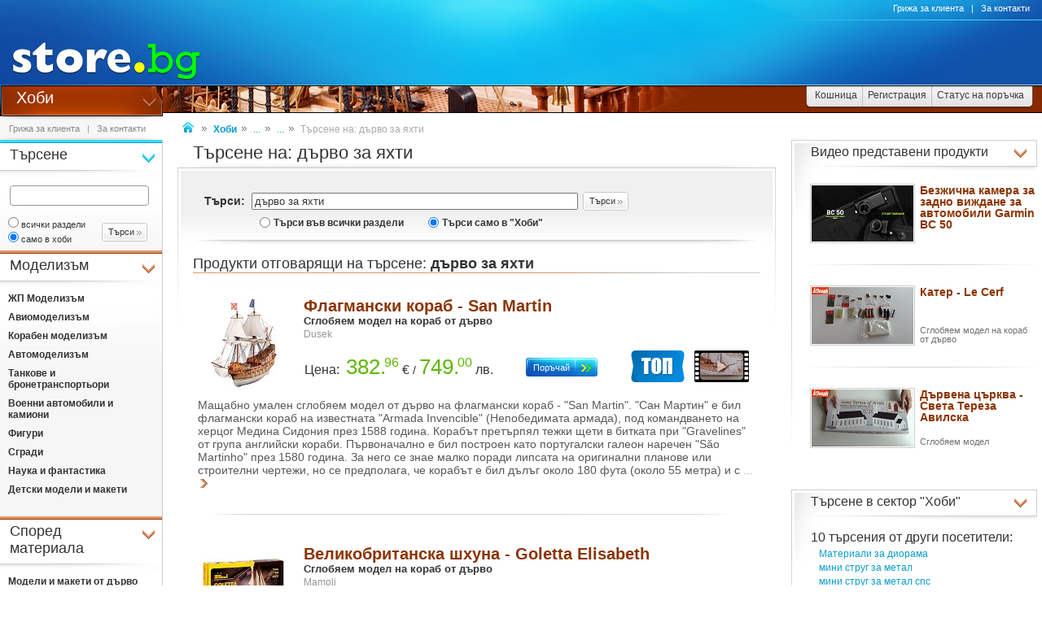

--- FILE ---
content_type: text/html
request_url: https://www.hobby.store.bg/search?srchstr=%E4%FA%F0%E2%EE%20%E7%E0%20%FF%F5%F2%E8&sin=1
body_size: 24271
content:
<!DOCTYPE html>
<html>
<head>
<link href="/b-html/default_jquery.js" as="script" rel="preload" />

<meta http-equiv="Content-Type" content="text/html; charset=windows-1251" />
<meta http-equiv="Content-Language" content="BG" />
<meta http-equiv="imagetoolbar" content="no" />
<meta http-equiv="X-UA-Compatible" content="IE=9; IE=8; IE=7; IE=EDGE" />
<meta name="revisit" content="3 days" />
<meta name="audience" content="all" />
<meta name="Content-Language" content="BG" />
<meta name='language' content='BG' />
<meta name='country' content='Bulgaria' />
<meta name='coverage' content='Worldwide' />
<meta name="p:domain_verify" content="2078c6ea940ba7b477f2ca3302f0951d"/>

<meta name="theme-color" content="#114da5">
<meta name="msapplication-navbutton-color" content="#114da5">
<meta name="apple-mobile-web-app-status-bar-style" content="#114da5">

<link href="/favicon.ico" rel="Shortcut Icon" type="image/x-icon" />
<link href="/b-favicons/apple-touch-icon.png" rel="apple-touch-icon" />
<link href="/b-favicons/icon-48.png" rel="icon" type="image/png" sizes="48x48" />
<link href="/b-favicons/favicon-32.png" rel="icon" type="image/png" sizes="32x32" />
<link href="/b-favicons/favicon-16.png" rel="icon" type="image/png" sizes="16x16" />

<style type="text/css">
<!--
.js_displayNone {}

@keyframes background-wait {
  0% { background-size: 1px 1px; }
  50% { background-size: 10px 10px; }
  100% { background-size: 50px 50px; }
}

#mobilemenu-icon { cursor: pointer; width: 29px; height: 34px; background-size: 29px 34px; }
.mobilemenu-icon-open {	background-image: url(/b-images/ht-sm-menu-button.png); }
.mobilemenu-icon-close { background-image: url(/b-images/ht-sm-menu-button-close.png); }
.mobilemenu-overlay { background-color: rgba(103, 103, 103, 0.3); position:fixed; top: 0; width: 100vw; height: 100vh; bottom: 0; z-index: 6900; display: none; }
.mobilemenu-container { display: flex; position: fixed;	z-index: 6901; top: 0; left: 0;	width: calc(100vw - 60px); max-width: 360px; height: calc(100vh - 54px); margin-top: 54px; background-color: #ffffff; overflow-y: auto; overflow-x: hidden; -webkit-overflow-scrolling: touch; transition: 0.45s; transform: translateX(-100%); -webkit-transition: -webkit-transform 0.45s ease-in-out; -moz-transition: -moz-transform 0.45s ease-in-out; -o-transition: -o-transform 0.45s ease-in-out; transition: -webkit-transform 0.45s ease-in-out; transition: transform 0.45s ease-in-out; -moz-transform: translateX(-100%); -o-transform: translateX(-100%); -ms-transform: translateX(-100%); -webkit-transform: translateX(-100%); }
-->
</style>

<script>
function st_Set_Cookie(name, value, expires, domain, path, secure, escapevalue) {
	var today = new Date();
	today.setTime(today.getTime());

	var expires_date;

	if (expires == -1) {
		expires_date = new Date(1970, 0, 1, 0, 0, 0, 0);
		value="";
	} else if (expires) {
		expires = expires * 1000;
		expires_date = new Date(today.getTime() + (expires));
	}

	if (escapevalue) {
		value = escape(value);
	}

	document.cookie = name + "=" + value +
		((expires) ? ";expires=" + expires_date.toGMTString() : "") +
		((path) ? ";path=" + path : "") +
		((domain) ? ";domain=" + domain : "") +
		((secure) ? ";secure" : "");
}
</script>
<script>st_Set_Cookie("lstact", "s%3A%E4%FA%F0%E2%EE%20%E7%E0%20%FF%F5%F2%E8%7Ct%3A11", "31536000", "store.bg", "/", 0, 0);</script>
<script>st_Set_Cookie("sessionprops", "cs-11.lt_11-1", "", "store.bg", "/", 0, 0);</script>
<script>st_Set_Cookie("userprops", "", "315360000", "store.bg", "/", 0, 0);</script>
<!--embeddedcss-->
<style type="text/css">
<!--
body { margin: 0px; padding: 0px; border: 0px; font-family: Segoe UI, Open Sans, Arial, Verdana; font-size: 14px; color: #333333; background-color: #ffffff; -webkit-text-size-adjust: none; }

img { outline:none; border: 0px; }
img:-moz-loading { visibility: hidden; }

#mn-cnt { display: -moz-box; display: -webkit-box; display: -webkit-flex; display: -ms-flexbox; display: flex; width: 100%; background-color: #ffffff; }
#mn-cnt-l { width: 199px; min-width: 199px; -moz-box-flex: 0; -webkit-box-flex: 0; -webkit-flex: 0; -ms-flex:0; flex:0; -moz-box-ordinal-group: 1; -webkit-box-ordinal-group: 1; -webkit-order: 1; -ms-flex-order: 1; order: 1; box-sizing: border-box; }
#mn-cnt-m { flex-grow: 1; -moz-box-flex: 1; -webkit-box-flex: 1; -webkit-flex: 1; -ms-flex:1; flex:1; -moz-box-ordinal-group: 2; -webkit-box-ordinal-group: 2; -webkit-order: 2; -ms-flex-order: 2; order: 2; box-sizing: border-box; padding: 0px 19px; }
#mn-cnt-r { width: 308px; min-width: 308px; -moz-box-flex: 0; -webkit-box-flex: 0; -webkit-flex: 0; -ms-flex:0; flex:0; -moz-box-ordinal-group: 3; -webkit-box-ordinal-group: 3; -webkit-order: 3; -ms-flex-order: 3; order: 3; box-sizing: border-box; padding-right: 7px; }

@media (max-width: 1269px) {
#mn-cnt-r { display: none; }
}

@media (max-width: 959px) {
#mn-cnt { display: block; }
#mn-cnt-l { display: block; width: 100%; min-width: 100%;}
}

@media (max-width: 719px) {
#mn-cnt-m { display: block; width: 100%; min-width: 100%; padding: 0px 5px;}
#mn-cnt-r { display: block; width: 100%; min-width: 100%; padding: 0px 5px;}
}

@supports (display: grid) {
#mn-cnt { width: 100%; display: grid; grid-template-columns: 199px 1fr 308px; }
#mn-cnt-l { grid-column-start: 1; }
#mn-cnt-m { grid-column-start: 2; }
#mn-cnt-r { grid-column-start: 3; }
	
@media (max-width: 1269px) {
#mn-cnt { grid-template-columns: 199px 1fr 0px; }
#mn-cnt-r { display: none; }
}

@media (max-width: 959px) {
#mn-cnt { display: block; }
#mn-cnt-l { display: block; width: 100%; min-width: 100%; padding: 0px 5px;}
}

@media (max-width: 719px) {
#mn-cnt-m { display: block; width: 100%; min-width: 100%; padding: 0px 5px;}
#mn-cnt-r { display: block; width: 100%; min-width: 100%; padding: 0px 5px;}
}
}

.main-footer { position: relative; width: 100%; display: table; }

@media (max-width: 319px) {.media-320over { display: none !important; }}
@media (min-width: 320px) {.media-320under { display: none !important; }}
@media (max-width: 329px) {.media-330over { display: none !important; }}
@media (max-width: 559px) {.media-560over { display: none !important; }}
@media (min-width: 560px) {.media-560under { display: none !important; }}
@media (max-width: 719px) {.media-720over { display: none !important; }}
@media (min-width: 720px) {.media-720under { display: none !important; }}
@media (max-width: 959px) {.media-960over { display: none !important; }}
@media (min-width: 960px) {.media-960under { display: none !important; }}
@media (max-width: 1269px) {.media-1270over { display: none !important; }}
@media (min-width: 1270px) {.media-1270under { display: none !important; }}
img { image-rendering: -webkit-optimize-contrast; }
h1 { font-size: 22px; text-decoration: none; font-weight: normal; margin: 0px; padding: 0px; display: inline; }
@media (max-width: 719px) {h1 { font-size: 19px; }}
.h1-context { font-size: 22px; text-decoration: none; font-weight: normal; margin: 0px; padding: 0px; display: inline; }
@media (max-width: 719px) {.h1-context { font-size: 19px; }}
h2 { }

/* all images on root */
.icon-expressdelivery-s {width: 31px; height: 14px; display: inline-block; background: url(/b-images/icon-s-expressdelivery.png) right top no-repeat; position: relative; top: 2px;}
.icon-expressdelivery-no-s {width: 31px; height: 14px; display: inline-block; background: url(/b-images/icon-s-expressdelivery-no.png) right top no-repeat; position: relative; top: 2px;}

-->
</style>

<meta name="viewport" id="viewport" content="width=device-width, initial-scale=1">

<script type="text/javascript">
 if(window.outerWidth > 450 && window.outerWidth < 720){
  document.getElementById("viewport").setAttribute("content", "width=375, initial-scale=1.2");
 }
</script>



<meta name="keywords" content='дърво за яхти Хоби    ' />
<meta name="description" content='Виж откритите модели и макети при търсене на "дърво за яхти" в сектор "Хоби" на store.bg.     ' />
<meta name="robots" content="index, follow, max-snippet:-1, max-image-preview:large, max-video-preview:-1">
<!--be162-->
<title>Хоби - дърво за яхти - store.bg</title>
<link rel="canonical" href="https://www.hobby.store.bg/search?srchstr=%E4%FA%F0%E2%EE%20%E7%E0%20%FF%F5%F2%E8&sin=1"/>


<link rel="next" href="https://www.hobby.store.bg/search?p=s&s=1&srchstr=%E4%FA%F0%E2%EE%20%E7%E0%20%FF%F5%F2%E8&sin=1" />
<link rel="next" href="https://www.hobby.store.bg/search?p=s&s=1&srchstr=%E4%FA%F0%E2%EE%20%E7%E0%20%FF%F5%F2%E8&sin=1" />
<meta property="og:image" content="/t-images/1/ht-logo-fbshr.jpg" />
<meta property="og:image:type" content="image/jpeg" />
<meta property="og:image:width" content="" />
<meta property="og:image:height" content="" />

</head>
<body style="background-image: url(/b-images/quad-transp.gif); background-position: center center; background-repeat: no-repeat; background-attachment: fixed; background-size: 1px 1px; animation: background-wait 1.2s; animation-fill-mode: forwards;">
<div id="ajax_loader"></div>
<div class="media-960under">
<div style="width:100%; position:fixed; top:0px; z-index: 6999;">
<div style="position: relative; height: 50px; width: 100%; background: url(/b-images/css-sm-header-back.png) #1479c9;">
<div style="padding-top: 11px; position: relative; height: 50px; width: 100%; color: #ffffff; background: url(/b-images/css-sm-header.jpg) 0px 0px no-repeat;">
<table width="100%" border="0" cellspacing="0" cellpadding="0" style="margin: 0px; width: 100%;"><tr>
 <td style="width: 9px; max-width: 9px;"></td>
 <td style="width: 29px; max-width: 29px;"><div class="mobilemenu-icon-open" id="mobilemenu-icon"></div></td>
 <td style="width: 9px; max-width: 9px;"></td>
 <td style="width: 155px; max-width: 155px;"><a href="https://www.store.bg/"><img src="/b-images/ht-sm-logo.png" width="155" height="34" border="0" alt="store.bg - бързо, лесно и удобно"></a></td>
 <td></td>
 <td style="width: 28px; max-width: 28px;"><img src="/b-images/ht-sm-search-button.png" width="28" height="34" border="0" id="sm-search-button" style="cursor:pointer;"></td>
 <td style="width: 7px; max-width: 7px;"></td>
 <td style="width: 34px; max-width: 34px;"><a href="https://www.store.bg/cgi-bin/order.cgi?p=cart&forcetostore=hobby"><img src="/b-images/ht-sm-cart-button.png" width="34" height="34" border="0"></a></td>
 <td style="width: 7px; max-width: 7px;" class="media-330over"></td>
 <td style="width: 40px; max-width: 40px;" class="media-330over"><a href="https://www.book.store.bg/g/id-2/za-kontakti.html?forcetostore=hobby"><img src="/b-images/ht-sm-contacts-button.png" width="30" height="34" border="0"></a></td>
 <td style="width: 10px; max-width: 10px;"></td>
</tr>
</table>
</div>
</div>
<div style="position: relative; height: 4px; width: 100%;" class="sm-subheader-store"></div>	
<div style="position: relative; height: 5px; width: 100%; background: url(/b-images/css-sm-header-shadow.png);"></div>
</div>
</div>

<div id="mobilemenu-overlay" class="mobilemenu-overlay"></div>
<nav id="mobilemenu-container" class="mobilemenu-container">
<ul class="mobilemenu-items">
<li class="mobilemenu-section-title">Навигация</li><li class="mobilemenu-item mobilemenu-expand"><span class="mobilemenu-link mobilemenu-expand-link mobilemenu-expand-link">Сектори в store.bg</span><div class=" mobilemenu-expand-content"><ul class="mobilemenu-items"><li class="mobilemenu-section-title">Сектори в store.bg</li><li class="mobilemenu-item"><span class="mobilemenu-link mobilemenu-back-link">Назад</span></li><li class="mobilemenu-item"><a class="mobilemenu-link" href="https://www.puzzle.store.bg" style="color: #3E0158; " onMouseOver="style.color='#62018B';" onMouseOut="style.color='#3E0158';">Пъзели</a></li><li class="mobilemenu-item"><a class="mobilemenu-link" href="https://www.game.store.bg" >Игри</a></li><li class="mobilemenu-item"><a class="mobilemenu-link" href="https://www.toy.store.bg" style="color: #3AC400; " onMouseOver="style.color='#00DD00';" onMouseOut="style.color='#3AC400';">Играчки</a></li><li class="mobilemenu-item"><a class="mobilemenu-link" href="https://www.store.bg/baby" >За бебето</a></li><li class="mobilemenu-item"><a class="mobilemenu-link" href="https://www.art.store.bg" >Творчество</a></li><li class="mobilemenu-item"><a class="mobilemenu-link" href="https://www.book.store.bg" style="color: #660000; " onMouseOver="style.color='#AA0000';" onMouseOut="style.color='#660000';">Книжарница</a></li><li class="mobilemenu-item"><a class="mobilemenu-link" href="https://www.beauty.store.bg" style="color: #260595; " onMouseOver="style.color='#2f1f66';" onMouseOut="style.color='#260595';">Козметика</a></li><li class="mobilemenu-item"><a class="mobilemenu-link" href="https://www.store.bg/cleaning" >Почистване</a></li><li class="mobilemenu-item"><a class="mobilemenu-link" href="https://www.store.bg/office" style="color: #e60e00; " onMouseOver="style.color='#ff0e00';" onMouseOut="style.color='#e60e00';">Офис</a></li><li class="mobilemenu-item"><a class="mobilemenu-link" href="https://www.store.bg/stem" >Стем</a></li><li class="mobilemenu-item"><a class="mobilemenu-link" href="https://www.store.bg/time" style="color: #156F66; " onMouseOver="style.color='#067D63';" onMouseOut="style.color='#156F66';">Часовници</a></li><li class="mobilemenu-item"><a class="mobilemenu-link" href="https://www.store.bg/music" >Музика</a></li><li class="mobilemenu-item"><a class="mobilemenu-link" href="https://www.store.bg/video" >Видео филми</a></li><li class="mobilemenu-item"><a class="mobilemenu-link" href="https://www.store.bg/battery" >Батерии</a></li><li class="mobilemenu-item"><a class="mobilemenu-link" href="https://www.hobby.store.bg" >Хоби</a></li><li class="mobilemenu-item"><a class="mobilemenu-link" href="https://www.store.bg/bike" >Велосипеди</a></li><li class="mobilemenu-item"><a class="mobilemenu-link" href="https://www.store.bg/adventure" >Приключения</a></li><li class="mobilemenu-item"><a class="mobilemenu-link" href="https://www.store.bg/pets" style="color: #9F5F37; " onMouseOver="style.color='#9C733A';" onMouseOut="style.color='#9F5F37';">Домашни любимци</a></li><li class="mobilemenu-item"><a class="mobilemenu-link" href="https://www.store.bg/tools" style="color: #2E4556; " onMouseOver="style.color='#365267';" onMouseOut="style.color='#2E4556';">Инструменти</a></li><li class="mobilemenu-item"><a class="mobilemenu-link" href="https://www.store.bg/garden" style="color: #008000; " onMouseOver="style.color='#009000';" onMouseOut="style.color='#008000';">Двор и Градина</a></li><li class="mobilemenu-item-last"></li></ul></div></li><li class="mobilemenu-section-title">Сектор "Хоби"</li><li class="mobilemenu-item mobilemenu-expand"><span class="mobilemenu-link mobilemenu-expand-link mobilemenu-expand-link-store" >Моделизъм</span><div class=" mobilemenu-expand-content"><ul class="mobilemenu-items"><li class="mobilemenu-section-title">Моделизъм</li><li class="mobilemenu-item"><span class="mobilemenu-link mobilemenu-back-link mobilemenu-back-link-store">Назад</span></li><li class="mobilemenu-item" ><a class="mobilemenu-link" href="https://www.hobby.store.bg/c/p-l/c-1085/zhp-modelizym.html">ЖП Моделизъм</a></li><li class="mobilemenu-item" ><a class="mobilemenu-link" href="https://www.hobby.store.bg/c/p-l/c-3699/aviomodelizym.html">Авиомоделизъм</a></li><li class="mobilemenu-item" ><a class="mobilemenu-link" href="https://www.hobby.store.bg/c/p-l/c-1098/koraben-modelizym.html">Корабен моделизъм</a></li><li class="mobilemenu-item" ><a class="mobilemenu-link" href="https://www.hobby.store.bg/c/p-l/c-3703/avtomodelizym.html">Автомоделизъм</a></li><li class="mobilemenu-item" ><a class="mobilemenu-link" href="https://www.hobby.store.bg/c/p-l/c-1107/tankove-i-bronetransportiori.html">Танкове и бронетранспортьори</a></li><li class="mobilemenu-item" ><a class="mobilemenu-link" href="https://www.hobby.store.bg/c/p-l/c-1108/voenni-avtomobili-i-kamioni.html">Военни автомобили и камиони</a></li><li class="mobilemenu-item" ><a class="mobilemenu-link" href="https://www.hobby.store.bg/c/p-l/c-1109/figuri.html">Фигури</a></li><li class="mobilemenu-item" ><a class="mobilemenu-link" href="https://www.hobby.store.bg/c/p-l/c-1112/sgradi.html">Сгради</a></li><li class="mobilemenu-item" ><a class="mobilemenu-link" href="https://www.hobby.store.bg/c/p-l/c-3707/nauka-i-fantastika.html">Наука и фантастика</a></li><li class="mobilemenu-item" ><a class="mobilemenu-link" href="https://www.hobby.store.bg/c/p-l/c-2768/detski-modeli-i-maketi.html">Детски модели и макети</a></li><li class="mobilemenu-item-last"></li></ul></div></li><li class="mobilemenu-item mobilemenu-expand"><span class="mobilemenu-link mobilemenu-expand-link mobilemenu-expand-link-store" >Според материала</span><div class=" mobilemenu-expand-content"><ul class="mobilemenu-items"><li class="mobilemenu-section-title">Според материала</li><li class="mobilemenu-item"><span class="mobilemenu-link mobilemenu-back-link mobilemenu-back-link-store">Назад</span></li><li class="mobilemenu-item" ><a class="mobilemenu-link" href="https://www.hobby.store.bg/c/p-l/c-1167/modeli-i-maketi-ot-dyrvo.html">Модели и макети от дърво</a></li><li class="mobilemenu-item" ><a class="mobilemenu-link" href="https://www.hobby.store.bg/c/p-l/c-3711/modeli-i-maketi-ot-plastmasa.html">Модели и макети от пластмаса</a></li><li class="mobilemenu-item" ><a class="mobilemenu-link" href="https://www.hobby.store.bg/c/p-l/c-1251/modeli-ot-istinski-tuhli.html">Модели от истински тухли</a></li><li class="mobilemenu-item-last"></li></ul></div></li><li class="mobilemenu-item mobilemenu-expand"><span class="mobilemenu-link mobilemenu-expand-link mobilemenu-expand-link-store" >Работилница</span><div class=" mobilemenu-expand-content"><ul class="mobilemenu-items"><li class="mobilemenu-section-title">Работилница</li><li class="mobilemenu-item"><span class="mobilemenu-link mobilemenu-back-link mobilemenu-back-link-store">Назад</span></li><li class="mobilemenu-item" ><a class="mobilemenu-link" href="https://www.hobby.store.bg/c/p-l/c-1114/boi-lepila-i-lakove.html">Бои, лепила и лакове</a></li><li class="mobilemenu-item" ><a class="mobilemenu-link" href="https://www.hobby.store.bg/c/p-l/c-1131/instrumenti.html">Инструменти</a></li><li class="mobilemenu-item" ><a class="mobilemenu-link" href="https://www.hobby.store.bg/c/p-l/c-1138/aksesoari.html">Аксесоари</a></li><li class="mobilemenu-item-last"></li></ul></div></li><li class="mobilemenu-item"><a class="mobilemenu-link" href="/c/p-categoriesmap">Всички категории</a></li><li class="mobilemenu-item mobilemenu-expand"><span class="mobilemenu-link mobilemenu-expand-link mobilemenu-expand-link-store">Популярно</span><div class=" mobilemenu-expand-content"><ul class="mobilemenu-items"><li class="mobilemenu-section-title">Популярно</li><li class="mobilemenu-item"><span class="mobilemenu-link mobilemenu-back-link mobilemenu-back-link-store">Назад</span></li><li class="mobilemenu-item" ><a class="mobilemenu-link" href="https://www.hobby.store.bg/c/p-pc/id-5259/zhp-relsi-piko-.html">ЖП релси "Piko"</a></li><li class="mobilemenu-item" ><a class="mobilemenu-link" href="https://www.hobby.store.bg/c/p-pc/id-5602/maketi-i-modeli-na-voenen-samolet-p-51-mustang-.html">Макети и модели на военен самолет "P-51 Mustang"</a></li><li class="mobilemenu-item" ><a class="mobilemenu-link" href="https://www.hobby.store.bg/c/p-pc/id-5483/maketi-i-modeli-na-korab-h-m-s-victory-.html">Макети и модели на кораб "H.M.S. Victory"</a></li><li class="mobilemenu-item" ><a class="mobilemenu-link" href="https://www.hobby.store.bg/c/p-pc/id-6082/maketi-i-modeli-na-tank-t-54-55-.html">Макети и модели на танк "T-54/55"</a></li><li class="mobilemenu-item" ><a class="mobilemenu-link" href="https://www.hobby.store.bg/c/p-ag/id-165/modeli-piko-.html">Модели "Piko"</a></li><li class="mobilemenu-item" ><a class="mobilemenu-link" href="https://www.hobby.store.bg/c/p-pc/id-6261/modeli-i-maketi-na-voenen-samolet-mig-23-.html">Модели и макети на военен самолет "МиГ-23"</a></li><li class="mobilemenu-item" ><a class="mobilemenu-link" href="https://www.hobby.store.bg/c/p-pc/id-5255/modeli-i-maketi-na-gara-burgstein-station-.html">Модели и макети на гара "Burgstein Station"</a></li><li class="mobilemenu-item" ><a class="mobilemenu-link" href="https://www.hobby.store.bg/c/p-pc/id-19731/modeli-ot-istinski-tuhlichki-za-deca-ot-seriata-k-i-d-.html">Модели от истински тухлички за деца от серията "K.I.D."</a></li><li class="mobilemenu-item" ><a class="mobilemenu-link" href="https://www.hobby.store.bg/c/p-pc/id-19153/modeli-ot-malki-glineni-tuhli-ot-seriata-teifoc-classic-.html">Модели от малки глинени тухли от серията " Teifoc: Classic"</a></li><li class="mobilemenu-item" ><a class="mobilemenu-link" href="https://www.hobby.store.bg/c/p-ag/id-51/sglobiaemi-modeli-revell-star-wars-.html">Сглобяеми модели "Revell Star Wars"</a></li><li class="mobilemenu-item" ><a class="mobilemenu-link" href="https://www.hobby.store.bg/c/p-pc/id-8137/sglobiaemi-modeli-za-igrata-velikata-otechestvena-vojna-.html">Сглобяеми модели за играта "Великата отечествена война"</a></li><li class="mobilemenu-item" ><a class="mobilemenu-link" href="https://www.hobby.store.bg/c/p-ag/id-78/hobi-instrumenti.html">Хоби инструменти</a></li><li class="mobilemenu-item" ><a class="mobilemenu-link" href="https://www.hobby.store.bg/c/p-ag/id-486/hobi-modeli.html">Хоби модели</a></li><li class="mobilemenu-item-last"></li></ul></div></li><li class="mobilemenu-item mobilemenu-expand"><span class="mobilemenu-link mobilemenu-expand-link mobilemenu-expand-link-store">Марки</span><div class=" mobilemenu-expand-content"><ul class="mobilemenu-items"><li class="mobilemenu-section-title">Марки</li><li class="mobilemenu-item"><span class="mobilemenu-link mobilemenu-back-link mobilemenu-back-link-store">Назад</span></li><li class="mobilemenu-item" ><a class="mobilemenu-link" href="https://www.store.bg/tools/c/p-l/m-2093/bison.html">Bison</a></li><li class="mobilemenu-item" ><a class="mobilemenu-link" href="https://www.art.store.bg/c/p-l/m-2836/creativ.html">Creativ</a></li><li class="mobilemenu-item" ><a class="mobilemenu-link" href="https://www.hobby.store.bg/c/p-l/m-3737/domus-kits.html">Domus Kits</a></li><li class="mobilemenu-item" ><a class="mobilemenu-link" href="https://www.store.bg/tools/c/p-l/m-2455/gadget.html">Gadget</a></li><li class="mobilemenu-item" ><a class="mobilemenu-link" href="https://www.art.store.bg/c/p-l/m-2840/kpc.html">KPC</a></li><li class="mobilemenu-item" ><a class="mobilemenu-link" href="https://www.hobby.store.bg/c/p-l/m-1225/piko.html">Piko</a></li><li class="mobilemenu-item" ><a class="mobilemenu-link" href="https://www.hobby.store.bg/c/p-l/m-1591/proxxon.html">Proxxon</a></li><li class="mobilemenu-item" ><a class="mobilemenu-link" href="https://www.hobby.store.bg/c/p-l/m-1032/revell.html">Revell</a></li><li class="mobilemenu-item" ><a class="mobilemenu-link" href="https://www.art.store.bg/c/p-l/m-3007/stamperia.html">Stamperia</a></li><li class="mobilemenu-item" ><a class="mobilemenu-link" href="https://www.hobby.store.bg/c/p-l/m-1285/trumpeter.html">Trumpeter</a></li><li class="mobilemenu-item" ><a class="mobilemenu-link" href="https://www.hobby.store.bg/c/p-l/m-1460/walachia.html">Walachia</a></li><li class="mobilemenu-item" ><a class="mobilemenu-link" href="https://www.hobby.store.bg/c/p-l/m-2135/zvezda.html">Zvezda</a></li><li class="mobilemenu-item"><a class="mobilemenu-link" href="/c/p-manufacturersmap" style="font-weight: 400;">Всички марки</a></li><li class="mobilemenu-item-last"></li></ul></div></li><li class="mobilemenu-section-title">Поръчки</li><li class="mobilemenu-item"><a class="mobilemenu-link" href="https://www.store.bg/cgi-bin/order.cgi?p=cart&forcetostore=hobby">Кошница</a></li><li class="mobilemenu-item"><a class="mobilemenu-link" href="https://www.store.bg/cgi-bin/registration.cgi?p=registration&forcetostore=hobby">Регистрация</a></li><li class="mobilemenu-item"><a class="mobilemenu-link" href="https://www.store.bg/cgi-bin/order.cgi?p=status_requests&forcetostore=hobby">Статус на поръчка</a></li><li class="mobilemenu-section-title">Полезно</li><li class="mobilemenu-item"><a class="mobilemenu-link" href="/g/id-2/za-kontakti.html">Контакти</a></li><li class="mobilemenu-item"><a class="mobilemenu-link" href="#">Компютърна версия на сайта</a></li><li class="mobilemenu-item-last"></li>
</ul>
</nav>

<div class="media-960over" style="margin: 0px; border: 0px; width: 100%; height: 105px;" data-main-location="header">
 <div style="position: relative; height: 105px; width: 100%; background: url(/t-images/1/css-header-back.png) #1479c9;">
 <div style="position: relative; height: 105px; width: 100%; color: #ffffff; background: url(/t-images/1/css-header.jpg) 252px 0px no-repeat;">
 <a href="https://www.store.bg"><img src="/t-images/1/ht-logo.jpg" width="252" height="105" border="0" alt="store.bg - бързо, лесно и удобно!" /></a>
 <div style="position: absolute; top: 25px; right: 0px; height: 79px; width: 500px;"></div>
 </div>
 </div>
</div>

<div class="media-960over" style="margin: 0px; border: 0px; width: 100%; height: 38px; background-color: #ffffff;" data-main-location="subheader">
 <div class="subheader subheader-background-store">
 <div class="subheader-title-container subheader-title-store"><a href="https://www.hobby.store.bg" class="subheader-title-link taphover">Хоби</a>
 <ul class="subheader-menu">
 <li class="lc-subheader-menu st-branding-arrow-15-r-8"><a href="https://www.puzzle.store.bg" style="color: #3E0158;" onMouseOver="style.color='#62018B';" onMouseOut="style.color='#3E0158';">Пъзели</a></li><li class="lc-subheader-menu st-branding-arrow-15-r-10"><a href="https://www.game.store.bg" >Игри</a></li><li class="lc-subheader-menu st-branding-arrow-15-r-9"><a href="https://www.toy.store.bg" style="color: #3AC400;" onMouseOver="style.color='#00DD00';" onMouseOut="style.color='#3AC400';">Играчки</a></li><li class="lc-subheader-menu st-branding-arrow-15-r-16"><a href="https://www.store.bg/baby" >За бебето</a></li><li class="lc-subheader-menu st-branding-arrow-15-r-15"><a href="https://www.art.store.bg" >Творчество</a></li><li class="lc-subheader-menu st-branding-arrow-15-r-2"><a href="https://www.book.store.bg" style="color: #660000;" onMouseOver="style.color='#AA0000';" onMouseOut="style.color='#660000';">Книжарница</a></li><li class="lc-subheader-menu st-branding-arrow-15-r-17"><a href="https://www.beauty.store.bg" style="color: #260595;" onMouseOver="style.color='#2f1f66';" onMouseOut="style.color='#260595';">Козметика</a></li><li class="lc-subheader-menu st-branding-arrow-15-r-20"><a href="https://www.store.bg/cleaning" >Почистване</a></li><li class="lc-subheader-menu st-branding-arrow-15-r-19"><a href="https://www.store.bg/office" style="color: #e60e00;" onMouseOver="style.color='#ff0e00';" onMouseOut="style.color='#e60e00';">Офис</a></li><li class="lc-subheader-menu st-branding-arrow-15-r-21"><a href="https://www.store.bg/stem" >Стем</a></li><li class="lc-subheader-menu st-branding-arrow-15-r-12"><a href="https://www.store.bg/time" style="color: #156F66;" onMouseOver="style.color='#067D63';" onMouseOut="style.color='#156F66';">Часовници</a></li><li class="lc-subheader-menu st-branding-arrow-15-r-3"><a href="https://www.store.bg/music" >Музика</a></li><li class="lc-subheader-menu st-branding-arrow-15-r-4"><a href="https://www.store.bg/video" >Видео филми</a></li><li class="lc-subheader-menu st-branding-arrow-15-r-6"><a href="https://www.store.bg/battery" >Батерии</a></li><li class="lc-subheader-menu st-branding-arrow-15-r-11"><a href="https://www.hobby.store.bg" >Хоби</a></li><li class="lc-subheader-menu st-branding-arrow-15-r-13"><a href="https://www.store.bg/bike" >Велосипеди</a></li><li class="lc-subheader-menu st-branding-arrow-15-r-14"><a href="https://www.store.bg/adventure" >Приключения</a></li><li class="lc-subheader-menu st-branding-arrow-15-r-22"><a href="https://www.store.bg/pets" style="color: #9F5F37;" onMouseOver="style.color='#9C733A';" onMouseOut="style.color='#9F5F37';">Домашни любимци</a></li><li class="lc-subheader-menu st-branding-arrow-15-r-23"><a href="https://www.store.bg/tools" style="color: #2E4556;" onMouseOver="style.color='#365267';" onMouseOut="style.color='#2E4556';">Инструменти</a></li><li class="lc-subheader-menu st-branding-arrow-15-r-18"><a href="https://www.store.bg/garden" style="color: #008000;" onMouseOver="style.color='#009000';" onMouseOut="style.color='#008000';">Двор и Градина</a></li>
 </ul>
 </div>
 <div class="subheader-addon-container subheader-addon-store"></div>
 <div class="subheader-rightmenu media-560over">
 <a href="https://www.store.bg/cgi-bin/order.cgi?p=cart&forcetostore=hobby"><span class="subheader-rightmenu-left"></span><span class="subheader-rightmenu-button">Кошница</span></a>
 <span class="subheader-rightmenu-delimiter"></span>
 <a href="https://www.store.bg/cgi-bin/registration.cgi?p=registration&forcetostore=hobby"><span class="subheader-rightmenu-button">Регистрация</span></a>
 <span class="subheader-rightmenu-delimiter"></span>
 <a href="https://www.store.bg/cgi-bin/order.cgi?p=status_requests&forcetostore=hobby"><span class="subheader-rightmenu-button">Статус на поръчка</span><span class="subheader-rightmenu-right"></span></a>
</div>
 </div>
 <div class="header-topmenu">
 <div class="header-topmenu-links"><!--a href="https://www.store.bg/g/p-a_p_help/help.html">Помощ</a>&nbsp;&nbsp;&nbsp;|&nbsp;&nbsp;&nbsp;--><a href="https://www.store.bg/g/p-a_p_customercare/customer-care.html">Грижа за клиента</a>&nbsp;&nbsp;&nbsp;|&nbsp;&nbsp;&nbsp;<a href="https://www.store.bg/g/id-2/za-kontakti.html">За контакти</a></div>
 </div>
</div>

<div class="media-960over">
<div class="middleline">
 <div style="width: 195px; min-width: 195px; -moz-box-flex: 0; -webkit-box-flex: 0; -webkit-flex: 0; -ms-flex:0; flex:0; padding: 9px 0px 0px 11px; font-size: 11px; color:#999999; background: #FFFFFF url(/b-images/css-middleline.gif) left top no-repeat;"><a href="https://www.store.bg/g/p-a_p_customercare/customer-care.html" class="dlink"><span style="color:#888888;">Грижа за клиента</span></a>&nbsp;&nbsp;&nbsp;|&nbsp;&nbsp;&nbsp;<a href="https://www.store.bg/g/id-2/za-kontakti.html" class="dlink"><span style="color:#888888;">За контакти</span></a></div>
 <div class="middleline-path"><a href="https://www.store.bg"><img src="/b-images/icon-middleline-path-home.gif" width="15" height="13" border="0" alt="Начало" style="margin: 7px 6px 0px 2px;" /></a> <img src="/b-images/icon-middleline-path-delimiter.gif" width="6" height="5" />&nbsp; <span><a href="https://www.hobby.store.bg" class="dlink"><b>Хоби</b></a></span> &nbsp;<img src="/b-images/icon-middleline-path-delimiter.gif" width="6" height="5" />&nbsp; <span><a href="javascript:window.history.go(-2);" class="dlink">...</a></span> &nbsp;<img src="/b-images/icon-middleline-path-delimiter.gif" width="6" height="5" />&nbsp; <span><a href="javascript:window.history.go(-1); " class="dlink">...</a></span> &nbsp;<img src="/b-images/icon-middleline-path-delimiter.gif" width="6" height="5" />&nbsp; <span class="vvvvftext">Търсене на: дърво за яхти</span><script language='JavaScript'>
				document.write('<img height="1" width="1" border="0" src="/cgi-bin/stat_img.cgi?ts=1769686816&js=1&hl='+window.history.length+'&sw='+window.screen.width+'&sh='+window.screen.height+'&tz='+((new Date()).getTimezoneOffset())+'&sp='+escape(document.referrer)+'" alt="" style="display:inline-block;">')
				</script>
				<noscript><img height="1" width="1" border="0" src="/cgi-bin/stat_img.cgi?ts=1769686816&js=0" alt="" style="display:inline-block;"></noscript></div>
</div>
</div>

<div class="media-960under">
<div class="sm-header-margin"></div>
<div id="sm-search-box-initially-visible" style="">
<div class="media-560under" style="min-width: 300px; width: 100%; height: 54px; background: url(/b-images/css-sm-search-box-small.png) 0px 4px no-repeat; padding-top: 1px; padding-left: 7px;">
 <form action="https://www.hobby.store.bg/search" method="get">
 <table border="0" cellspacing="0" cellpadding="0" style="margin: 12px 0px 11px 12px;">
 <tr>
 <td width="210">
 <input name='srchstr' value='дърво за яхти' type='text' style='width: 190px; color: #333333;' id='search-small-srchstr'>
 </td>
 <td>
 <input name='' type='submit' value='Търси' class='forms-buttons-submit-search'><input type='hidden' name='p' value='s'></td>
 </tr>
 </table>
 </form> 
</div>
<div class="media-960under media-560over" style="width: 100%; height: 54px; background: url(/b-images/css-sm-search-box-large.png) 0px 4px no-repeat; padding-top: 1px; padding-left: 7px;">
 <form action="https://www.hobby.store.bg/search" method="get">
 <div style="white-space: nowrap;"><input name='srchstr' value='дърво за яхти' type='text' style='margin: 12px 0px 11px 12px; width: 170px; color: #333333;'> <input name='' type='submit' value='Търси' style='margin: 8px 0px 0px 6px;' class='forms-buttons-submit-search'> <input type='hidden' name='p' value='s'> 
 <span class="vstext"><label><input name='sin' type='radio' value='0'  style='margin-left: 10px;' onclick='getElementById("lc-search-title").className="lc-container-title-position lc-container-title";'>във всички раздели</label> <label><input name='sin' type='radio' value='1'  style='margin-left: 10px;' onclick='getElementById("lc-search-title").className="lc-container-title-position lc-container-title-store";'>само в настоящия</label></span></div>
 </form> 
</div>
</div>
<div class="sm-middleline">
 <div class="sm-middleline-path"><a href="https://www.store.bg"><img src="/b-images/icon-middleline-path-home.gif" width="15" height="13" border="0" alt="Начало" style="margin: 7px 2px 0px 2px;" /></a> <img src="/b-images/icon-middleline-path-delimiter.gif" width="6" height="5" />&nbsp; <span><a href="https://www.hobby.store.bg" class="dlink"><b>Хоби</b></a></span>&nbsp;&nbsp;<img src="/b-images/icon-middleline-path-delimiter.gif" width="6" height="5" />&nbsp;&nbsp;<span><a href="javascript:window.history.go(-2);" class="dlink">...</a></span>&nbsp;&nbsp;<img src="/b-images/icon-middleline-path-delimiter.gif" width="6" height="5" />&nbsp;&nbsp;<span><a href="javascript:window.history.go(-1); " class="dlink">...</a></span>&nbsp;&nbsp;<img src="/b-images/icon-middleline-path-end.gif" width="5" height="6" /><script language='JavaScript'>
				document.write('<img height="1" width="1" border="0" src="/cgi-bin/stat_img.cgi?ts=1769686816&js=1&hl='+window.history.length+'&sw='+window.screen.width+'&sh='+window.screen.height+'&tz='+((new Date()).getTimezoneOffset())+'&sp='+escape(document.referrer)+'" alt="" style="display:inline-block;">')
				</script>
				<noscript><img height="1" width="1" border="0" src="/cgi-bin/stat_img.cgi?ts=1769686816&js=0" alt="" style="display:inline-block;"></noscript></div>
</div>
<div style="height: 5px;"></div>
</div>





<script src="/b-html/default_head_1_3.js" type="text/javascript"></script><link href="/b-html/css/main/v2/main-r47.css" type="text/css" rel="stylesheet" /><link href="/b-html/css/decoration/t11/decoration-r64.css" type="text/css" rel="stylesheet" />

<!--[if IE]><link href="/b-html/buttonsfix_ie.css" type="text/css" rel="stylesheet"><![endif]-->

<script type="text/javascript">
 setTimeout(function(){ document.body.style.backgroundImage="url('/b-images/ht-wait.gif')" }, 800);
</script>

<link href="/b-html/default_bottom_1_6.js" as="script" rel="preload" />

<script type="text/javascript">
 [].slice.call(document.querySelectorAll(".mobilemenu-expand")).forEach(function (item) {
   item.querySelector(".mobilemenu-link").addEventListener("click", function () { item.classList.add("active"); });
   item.querySelector(".mobilemenu-back-link").addEventListener("click", function () { item.classList.remove("active"); });
 });

 function mobilemenuToggle() {
  document.getElementById("mobilemenu-icon").classList.toggle("mobilemenu-icon-close");
  document.getElementById("mobilemenu-overlay").classList.toggle("active");
  document.getElementById("mobilemenu-container").classList.toggle("active");
 }
 
 document.getElementById("mobilemenu-icon").addEventListener("click", mobilemenuToggle);
 document.getElementById("mobilemenu-overlay").addEventListener("click", mobilemenuToggle);
</script>

<link href="//dynamic.criteo.com/js/ld/ld.js?a=38477" as="script" rel="preload"><link href="//www.mczbf.com/tags/544859019381/tag.js" as="script" rel="preload"><link href="https://script.tapfiliate.com/tapfiliate.js" as="script" rel="preload"><div id="mn-cnt"><div id="mn-cnt-m" data-main-location="column-middle"> <table class="mc-title-container" cellpadding="0" cellspacing="0">
 <tr><td style="padding-left: 19px;"><h1>Търсене на: дърво за яхти</h1></td></tr>
 </table><div class="media-720under"><div class="mc-title-delimiter"></div><div class="mc-page-container"><div class="mc-page-container-border-top"></div><div class="mc-page-container-border-down"></div><div>


 <div style="padding-top: 30px;">
 <table width="100%" class="mc-page-list-container-small">
  <tr>
 <td>
 <div class="mc-page-list-sm-l-image-container">
 <table cellpadding="0" cellspacing="0" border="0" class="mc-page-list-sm-l-image">
 <tr>
 <td valign="middle" align="center">
 <a href="https://www.hobby.store.bg/p208664/flagmanski-korab-san-martin.html" ><img src="/tlsimg/208664/flagmanski-korab-san-martin.jpg" width="185" height="250" border="0" style="display:block;" ></a>
 </td>
 <td style="width: 1px"><img src="/b-images/quad-transp.gif" width="1" height="150" alt="" style="display:block;"></td>
 </tr>
 </table>
 </div>
  
 <div class="mc-page-list-sm-l-text-container">
 <table cellpadding="0" cellspacing="0" border="0" class="mc-page-list-sm-l-text-subcontainer">
 <tr>
 <td align="center">
 <table cellpadding="0" cellspacing="0" border="0" class="mc-page-list-sm-l-text">
 <tr>
 <td rowspan="4" style="width: 5px;"><img src="/b-images/quad-transp.gif" width="1" height="100" alt="" style="display:block;"></td>
 <td valign="top" align="left">
 <a href="https://www.hobby.store.bg/p208664/flagmanski-korab-san-martin.html" ><span class="prdnames-store prdnames-list-sm-l">Флагмански кораб - San Martin</span><br><span class="prdsubnames-store prdsubnames-list-sm-l">Сглобяем модел на кораб от дърво</span></a><br />
 <span class="stext vvftext">Dusek</span>
 </td>
 </tr>
 <tr>
 <td valign="middle" align="left" class="ie678-specheight">
 <div style="width: 60%; float: left;" class="speckey-list"></div>
 <div style="width: 40%; float: left;" class="speckey-list"></div>
 </td>
 </tr>
 <tr>
 <td><div style="width: 100%; text-align: right; margin: 5px 0px 10px 0px;"><img src="/b-images/badge-l-topproduct.png" class="product-badge-sm"><div class="product-badge-sm product-badge-video-sm tooltip-activator" style="background-clip: padding-box; background-image: url(/d-videosimgs/wh125/3970.jpg);"><img src="/b-images/badge-l-video.png" style="width: 100%; height: 100%;"></div><div class="tooltip"><div class="tooltip-type1" data-tooltip-coordinates="(-132;-3)"><div class="tooltip-type1-content" style="text-align: left; width: 140px">Продуктът е представен с видео материали</div><div class="tooltip-type1-tl"></div><div class="tooltip-type1-t"></div><div class="tooltip-type1-tr"></div><div class="tooltip-type1-l"></div><div class="tooltip-type1-r"></div><div class="tooltip-type1-bl-rv"></div><div class="tooltip-type1-b-rv"></div><div class="tooltip-type1-br-rv"></div></div></div></div></td>
 </tr>
 <tr>
 <td valign="bottom" align="left">
 <div style="position: relative; float: left;"><span id="st_prd_208664_prices_block"><span class="prices-texts-list">Цена: &nbsp;</span><span class="prices-values-list">382.<span class="prices-valuessupper">96</span></span><span class="prices-texts-list"> &euro;</span>                         / <span class="prices-values-list">749.<span class="prices-valuessupper">00</span></span><span class="prices-texts-list"> лв.</span></span></div>
 <div style="margin-top: 5px; float: right; width: 100px;"><span id="st_prd_208664_cartbutton_block"><form action="https://www.store.bg/cgi-bin/order.cgi" method="get" style="display: inline;"><input type="submit" value="Поръчай" class="forms-buttons-order-list" onClick="st_updateCartCookie(event, false, st_itemAdded, st_alreadyExists)"><input type="hidden" name="cartaction" value="add"><input type="hidden" name="contenttype" value="p"><input type="hidden" name="contentid" value="268012"><input type="hidden" name="p" value="cart"><input type="hidden" name="forcetostore" value="hobby"><input type="hidden" name="srchstr" value='дърво за яхти'><input type="hidden" name="sin" value="1"><input type="hidden" name="sinstore" value="11"></form></span></div>
 </td>
 </tr>
 </table>
 </td>
 </tr>
 </table>
 </div>
 </td>
 </tr><tr><td><div style="background-color: #d0d0d0; margin: 25px 0px 25px 0px;"><img src="/b-images/ht-mc-page-list-delimiter-t1-h.gif" height="1" class="mc-page-product-delimiter-img"></div></td></tr> <tr>
 <td>
 <div class="mc-page-list-sm-l-image-container">
 <table cellpadding="0" cellspacing="0" border="0" class="mc-page-list-sm-l-image">
 <tr>
 <td valign="middle" align="center">
 <a href="https://www.hobby.store.bg/p107427/velikobritanska-shhuna-goletta-elisabeth-sglobiaem-model-na-korab-ot-dyrvo.html" ><img src="/tlsimg/107427/velikobritanska-shhuna-goletta-elisabeth.jpg" width="250" height="186" border="0" style="display:block;" ></a>
 </td>
 <td style="width: 1px"><img src="/b-images/quad-transp.gif" width="1" height="150" alt="" style="display:block;"></td>
 </tr>
 </table>
 </div>
  
 <div class="mc-page-list-sm-l-text-container">
 <table cellpadding="0" cellspacing="0" border="0" class="mc-page-list-sm-l-text-subcontainer">
 <tr>
 <td align="center">
 <table cellpadding="0" cellspacing="0" border="0" class="mc-page-list-sm-l-text">
 <tr>
 <td rowspan="4" style="width: 5px;"><img src="/b-images/quad-transp.gif" width="1" height="100" alt="" style="display:block;"></td>
 <td valign="top" align="left">
 <a href="https://www.hobby.store.bg/p107427/velikobritanska-shhuna-goletta-elisabeth-sglobiaem-model-na-korab-ot-dyrvo.html" ><span class="prdnames-store prdnames-list-sm-l">Великобританска шхуна - Goletta Elisabeth</span><br><span class="prdsubnames-store prdsubnames-list-sm-l">Сглобяем модел на кораб от дърво</span></a><br />
 <span class="stext vvftext">Mamoli</span>
 </td>
 </tr>
 <tr>
 <td valign="middle" align="left" class="ie678-specheight">
 <div style="width: 60%; float: left;" class="speckey-list"></div>
 <div style="width: 40%; float: left;" class="speckey-list"></div>
 </td>
 </tr>
 <tr>
 <td></td>
 </tr>
 <tr>
 <td valign="bottom" align="left">
 <div style="position: relative; float: left;"><span id="st_prd_107427_prices_block"><span class="prices-texts-list">Цена: &nbsp;</span><span class="prices-values-list">71.<span class="prices-valuessupper">07</span></span><span class="prices-texts-list"> &euro;</span>                         / <span class="prices-values-list">139.<span class="prices-valuessupper">00</span></span><span class="prices-texts-list"> лв.</span></span></div>
 <div style="margin-top: 5px; float: right; width: 100px;"><span id="st_prd_107427_cartbutton_block"><form action="https://www.store.bg/cgi-bin/order.cgi" method="get" style="display: inline;"><input type="submit" value="Поръчай" class="forms-buttons-order-list" onClick="st_updateCartCookie(event, false, st_itemAdded, st_alreadyExists)"><input type="hidden" name="cartaction" value="add"><input type="hidden" name="contenttype" value="p"><input type="hidden" name="contentid" value="134657"><input type="hidden" name="p" value="cart"><input type="hidden" name="forcetostore" value="hobby"><input type="hidden" name="srchstr" value='дърво за яхти'><input type="hidden" name="sin" value="1"><input type="hidden" name="sinstore" value="11"></form></span></div>
 </td>
 </tr>
 </table>
 </td>
 </tr>
 </table>
 </div>
 </td>
 </tr><tr><td><div style="background-color: #d0d0d0; margin: 25px 0px 25px 0px;"><img src="/b-images/ht-mc-page-list-delimiter-t1-h.gif" height="1" class="mc-page-product-delimiter-img"></div></td></tr> <tr>
 <td>
 <div class="mc-page-list-sm-l-image-container">
 <table cellpadding="0" cellspacing="0" border="0" class="mc-page-list-sm-l-image">
 <tr>
 <td valign="middle" align="center">
 <div class="product-image-cell-store" style="display: inline-block; box-shadow: 1px 1px 3px #999999;"><a href="https://www.hobby.store.bg/p143862/bark-endeavour-sglobiaem-model-na-korab-ot-dyrvo.html" ><img src="/tlsimg/143862/bark-endeavour.jpg" width="193" height="250" border="0" style="display:block;" ></a></div>
 </td>
 <td style="width: 1px"><img src="/b-images/quad-transp.gif" width="1" height="150" alt="" style="display:block;"></td>
 </tr>
 </table>
 </div>
  
 <div class="mc-page-list-sm-l-text-container">
 <table cellpadding="0" cellspacing="0" border="0" class="mc-page-list-sm-l-text-subcontainer">
 <tr>
 <td align="center">
 <table cellpadding="0" cellspacing="0" border="0" class="mc-page-list-sm-l-text">
 <tr>
 <td rowspan="4" style="width: 5px;"><img src="/b-images/quad-transp.gif" width="1" height="100" alt="" style="display:block;"></td>
 <td valign="top" align="left">
 <a href="https://www.hobby.store.bg/p143862/bark-endeavour-sglobiaem-model-na-korab-ot-dyrvo.html" ><span class="prdnames-store prdnames-list-sm-l">Барк - Endeavour</span><br><span class="prdsubnames-store prdsubnames-list-sm-l">Сглобяем модел на кораб от дърво</span></a><br />
 <span class="stext vvftext">Mamoli</span>
 </td>
 </tr>
 <tr>
 <td valign="middle" align="left" class="ie678-specheight">
 <div style="width: 60%; float: left;" class="speckey-list"></div>
 <div style="width: 40%; float: left;" class="speckey-list"></div>
 </td>
 </tr>
 <tr>
 <td></td>
 </tr>
 <tr>
 <td valign="bottom" align="left">
 <div style="position: relative; float: left;"><span id="st_prd_143862_prices_block"><span class="prices-texts-list">Цена: &nbsp;</span><span class="prices-values-list">81.<span class="prices-valuessupper">29</span></span><span class="prices-texts-list"> &euro;</span>                         / <span class="prices-values-list">158.<span class="prices-valuessupper">99</span></span><span class="prices-texts-list"> лв.</span></span></div>
 <div style="margin-top: 5px; float: right; width: 100px;"><span id="st_prd_143862_cartbutton_block"><form action="https://www.store.bg/cgi-bin/order.cgi" method="get" style="display: inline;"><input type="submit" value="Поръчай" class="forms-buttons-order-list" onClick="st_updateCartCookie(event, false, st_itemAdded, st_alreadyExists)"><input type="hidden" name="cartaction" value="add"><input type="hidden" name="contenttype" value="p"><input type="hidden" name="contentid" value="185054"><input type="hidden" name="p" value="cart"><input type="hidden" name="forcetostore" value="hobby"><input type="hidden" name="srchstr" value='дърво за яхти'><input type="hidden" name="sin" value="1"><input type="hidden" name="sinstore" value="11"></form></span></div>
 </td>
 </tr>
 </table>
 </td>
 </tr>
 </table>
 </div>
 </td>
 </tr><tr><td><div style="background-color: #d0d0d0; margin: 25px 0px 25px 0px;"><img src="/b-images/ht-mc-page-list-delimiter-t1-h.gif" height="1" class="mc-page-product-delimiter-img"></div></td></tr> <tr>
 <td>
 <div class="mc-page-list-sm-l-image-container">
 <table cellpadding="0" cellspacing="0" border="0" class="mc-page-list-sm-l-image">
 <tr>
 <td valign="middle" align="center">
 <a href="https://www.hobby.store.bg/p208792/kater-le-cerf-sglobiaem-model-na-korab-ot-dyrvo.html" ><img src="/tlsimg/208792/kater-le-cerf.jpg" width="250" height="246" border="0" style="display:block;" ></a>
 </td>
 <td style="width: 1px"><img src="/b-images/quad-transp.gif" width="1" height="150" alt="" style="display:block;"></td>
 </tr>
 </table>
 </div>
  
 <div class="mc-page-list-sm-l-text-container">
 <table cellpadding="0" cellspacing="0" border="0" class="mc-page-list-sm-l-text-subcontainer">
 <tr>
 <td align="center">
 <table cellpadding="0" cellspacing="0" border="0" class="mc-page-list-sm-l-text">
 <tr>
 <td rowspan="4" style="width: 5px;"><img src="/b-images/quad-transp.gif" width="1" height="100" alt="" style="display:block;"></td>
 <td valign="top" align="left">
 <a href="https://www.hobby.store.bg/p208792/kater-le-cerf-sglobiaem-model-na-korab-ot-dyrvo.html" ><span class="prdnames-store prdnames-list-sm-l">Катер - Le Cerf</span><br><span class="prdsubnames-store prdsubnames-list-sm-l">Сглобяем модел на кораб от дърво</span></a><br />
 <span class="stext vvftext">Dusek</span>
 </td>
 </tr>
 <tr>
 <td valign="middle" align="left" class="ie678-specheight">
 <div style="width: 60%; float: left;" class="speckey-list"></div>
 <div style="width: 40%; float: left;" class="speckey-list"></div>
 </td>
 </tr>
 <tr>
 <td><div style="width: 100%; text-align: right; margin: 5px 0px 10px 0px;"><div class="product-badge-sm product-badge-video-sm tooltip-activator" style="background-clip: padding-box; background-image: url(/d-videosimgs/wh125/3987.jpg);"><img src="/b-images/badge-l-video.png" style="width: 100%; height: 100%;"></div><div class="tooltip"><div class="tooltip-type1" data-tooltip-coordinates="(-132;-3)"><div class="tooltip-type1-content" style="text-align: left; width: 140px">Продуктът е представен с видео материали</div><div class="tooltip-type1-tl"></div><div class="tooltip-type1-t"></div><div class="tooltip-type1-tr"></div><div class="tooltip-type1-l"></div><div class="tooltip-type1-r"></div><div class="tooltip-type1-bl-rv"></div><div class="tooltip-type1-b-rv"></div><div class="tooltip-type1-br-rv"></div></div></div></div></td>
 </tr>
 <tr>
 <td valign="bottom" align="left">
 <div style="position: relative; float: left;"><span id="st_prd_208792_prices_block"><span class="prices-texts-list">Цена: &nbsp;</span><span class="prices-values-list">264.<span class="prices-valuessupper">85</span></span><span class="prices-texts-list"> &euro;</span>                         / <span class="prices-values-list">518.<span class="prices-valuessupper">00</span></span><span class="prices-texts-list"> лв.</span></span></div>
 <div style="margin-top: 5px; float: right; width: 100px;"><span id="st_prd_208792_cartbutton_block"><form action="https://www.store.bg/cgi-bin/order.cgi" method="get" style="display: inline;"><input type="submit" value="Поръчай" class="forms-buttons-order-list" onClick="st_updateCartCookie(event, false, st_itemAdded, st_alreadyExists)"><input type="hidden" name="cartaction" value="add"><input type="hidden" name="contenttype" value="p"><input type="hidden" name="contentid" value="268205"><input type="hidden" name="p" value="cart"><input type="hidden" name="forcetostore" value="hobby"><input type="hidden" name="srchstr" value='дърво за яхти'><input type="hidden" name="sin" value="1"><input type="hidden" name="sinstore" value="11"></form></span></div>
 </td>
 </tr>
 </table>
 </td>
 </tr>
 </table>
 </div>
 </td>
 </tr><tr><td><div style="background-color: #d0d0d0; margin: 25px 0px 25px 0px;"><img src="/b-images/ht-mc-page-list-delimiter-t1-h.gif" height="1" class="mc-page-product-delimiter-img"></div></td></tr> <tr>
 <td>
 <div class="mc-page-list-sm-l-image-container">
 <table cellpadding="0" cellspacing="0" border="0" class="mc-page-list-sm-l-image">
 <tr>
 <td valign="middle" align="center">
 <div class="product-image-cell-store" style="display: inline-block; box-shadow: 1px 1px 3px #999999;"><a href="https://www.hobby.store.bg/p208632/vikingska-lodka-gokstad-sglobiaem-model-na-korab-ot-dyrvo.html" ><img src="/tlsimg/208632/vikingska-lodka-gokstad.jpg" width="213" height="250" border="0" style="display:block;" loading="lazy"></a></div>
 </td>
 <td style="width: 1px"><img src="/b-images/quad-transp.gif" width="1" height="150" alt="" style="display:block;"></td>
 </tr>
 </table>
 </div>
  
 <div class="mc-page-list-sm-l-text-container">
 <table cellpadding="0" cellspacing="0" border="0" class="mc-page-list-sm-l-text-subcontainer">
 <tr>
 <td align="center">
 <table cellpadding="0" cellspacing="0" border="0" class="mc-page-list-sm-l-text">
 <tr>
 <td rowspan="4" style="width: 5px;"><img src="/b-images/quad-transp.gif" width="1" height="100" alt="" style="display:block;"></td>
 <td valign="top" align="left">
 <a href="https://www.hobby.store.bg/p208632/vikingska-lodka-gokstad-sglobiaem-model-na-korab-ot-dyrvo.html" ><span class="prdnames-store prdnames-list-sm-l">Викингска лодка - Gokstad</span><br><span class="prdsubnames-store prdsubnames-list-sm-l">Сглобяем модел на кораб от дърво</span></a><br />
 <span class="stext vvftext">Dusek</span>
 </td>
 </tr>
 <tr>
 <td valign="middle" align="left" class="ie678-specheight">
 <div style="width: 60%; float: left;" class="speckey-list"></div>
 <div style="width: 40%; float: left;" class="speckey-list"></div>
 </td>
 </tr>
 <tr>
 <td></td>
 </tr>
 <tr>
 <td valign="bottom" align="left">
 <div style="position: relative; float: left;"><span id="st_prd_208632_prices_block"><span class="prices-texts-list">Цена: &nbsp;</span><span class="prices-values-list">84.<span class="prices-valuessupper">36</span></span><span class="prices-texts-list"> &euro;</span>                         / <span class="prices-values-list">164.<span class="prices-valuessupper">99</span></span><span class="prices-texts-list"> лв.</span></span></div>
 <div style="margin-top: 5px; float: right; width: 100px;"><span id="st_prd_208632_cartbutton_block"><form action="https://www.store.bg/cgi-bin/order.cgi" method="get" style="display: inline;"><input type="submit" value="Поръчай" class="forms-buttons-order-list" onClick="st_updateCartCookie(event, false, st_itemAdded, st_alreadyExists)"><input type="hidden" name="cartaction" value="add"><input type="hidden" name="contenttype" value="p"><input type="hidden" name="contentid" value="267954"><input type="hidden" name="p" value="cart"><input type="hidden" name="forcetostore" value="hobby"><input type="hidden" name="srchstr" value='дърво за яхти'><input type="hidden" name="sin" value="1"><input type="hidden" name="sinstore" value="11"></form></span></div>
 </td>
 </tr>
 </table>
 </td>
 </tr>
 </table>
 </div>
 </td>
 </tr><tr><td><div style="background-color: #d0d0d0; margin: 25px 0px 25px 0px;"><img src="/b-images/ht-mc-page-list-delimiter-t1-h.gif" height="1" class="mc-page-product-delimiter-img"></div></td></tr> <tr>
 <td>
 <div class="mc-page-list-sm-l-image-container">
 <table cellpadding="0" cellspacing="0" border="0" class="mc-page-list-sm-l-image">
 <tr>
 <td valign="middle" align="center">
 <div class="product-image-cell-store" style="display: inline-block; box-shadow: 1px 1px 3px #999999;"><a href="https://www.hobby.store.bg/p208709/vikingski-knor-knarr-sglobiaem-model-na-korab-ot-dyrvo.html" ><img src="/tlsimg/208709/vikingski-knor-knarr.jpg" width="212" height="250" border="0" style="display:block;" loading="lazy"></a></div>
 </td>
 <td style="width: 1px"><img src="/b-images/quad-transp.gif" width="1" height="150" alt="" style="display:block;"></td>
 </tr>
 </table>
 </div>
  
 <div class="mc-page-list-sm-l-text-container">
 <table cellpadding="0" cellspacing="0" border="0" class="mc-page-list-sm-l-text-subcontainer">
 <tr>
 <td align="center">
 <table cellpadding="0" cellspacing="0" border="0" class="mc-page-list-sm-l-text">
 <tr>
 <td rowspan="4" style="width: 5px;"><img src="/b-images/quad-transp.gif" width="1" height="100" alt="" style="display:block;"></td>
 <td valign="top" align="left">
 <a href="https://www.hobby.store.bg/p208709/vikingski-knor-knarr-sglobiaem-model-na-korab-ot-dyrvo.html" ><span class="prdnames-store prdnames-list-sm-l">Викингски Кнор - Knarr</span><br><span class="prdsubnames-store prdsubnames-list-sm-l">Сглобяем модел на кораб от дърво</span></a><br />
 <span class="stext vvftext">Dusek</span>
 </td>
 </tr>
 <tr>
 <td valign="middle" align="left" class="ie678-specheight">
 <div style="width: 60%; float: left;" class="speckey-list"></div>
 <div style="width: 40%; float: left;" class="speckey-list"></div>
 </td>
 </tr>
 <tr>
 <td></td>
 </tr>
 <tr>
 <td valign="bottom" align="left">
 <div style="position: relative; float: left;"><span id="st_prd_208709_prices_block"><span class="prices-texts-list">Цена: &nbsp;</span><span class="prices-values-list">152.<span class="prices-valuessupper">87</span></span><span class="prices-texts-list"> &euro;</span>                         / <span class="prices-values-list">298.<span class="prices-valuessupper">99</span></span><span class="prices-texts-list"> лв.</span></span></div>
 <div style="margin-top: 5px; float: right; width: 100px;"><span id="st_prd_208709_cartbutton_block"><form action="https://www.store.bg/cgi-bin/order.cgi" method="get" style="display: inline;"><input type="submit" value="Поръчай" class="forms-buttons-order-list" onClick="st_updateCartCookie(event, false, st_itemAdded, st_alreadyExists)"><input type="hidden" name="cartaction" value="add"><input type="hidden" name="contenttype" value="p"><input type="hidden" name="contentid" value="268092"><input type="hidden" name="p" value="cart"><input type="hidden" name="forcetostore" value="hobby"><input type="hidden" name="srchstr" value='дърво за яхти'><input type="hidden" name="sin" value="1"><input type="hidden" name="sinstore" value="11"></form></span></div>
 </td>
 </tr>
 </table>
 </td>
 </tr>
 </table>
 </div>
 </td>
 </tr><tr><td><div style="background-color: #d0d0d0; margin: 25px 0px 25px 0px;"><img src="/b-images/ht-mc-page-list-delimiter-t1-h.gif" height="1" class="mc-page-product-delimiter-img"></div></td></tr> <tr>
 <td>
 <div class="mc-page-list-sm-l-image-container">
 <table cellpadding="0" cellspacing="0" border="0" class="mc-page-list-sm-l-image">
 <tr>
 <td valign="middle" align="center">
 <div class="product-image-cell-store" style="display: inline-block; box-shadow: 1px 1px 3px #999999;"><a href="https://www.hobby.store.bg/p209047/vikingski-knor-knarr-sglobiaem-model-na-korab-ot-dyrvo.html" ><img src="/tlsimg/209047/vikingski-knor-knarr.jpg" width="201" height="223" border="0" style="display:block;" loading="lazy"></a></div>
 </td>
 <td style="width: 1px"><img src="/b-images/quad-transp.gif" width="1" height="150" alt="" style="display:block;"></td>
 </tr>
 </table>
 </div>
  
 <div class="mc-page-list-sm-l-text-container">
 <table cellpadding="0" cellspacing="0" border="0" class="mc-page-list-sm-l-text-subcontainer">
 <tr>
 <td align="center">
 <table cellpadding="0" cellspacing="0" border="0" class="mc-page-list-sm-l-text">
 <tr>
 <td rowspan="4" style="width: 5px;"><img src="/b-images/quad-transp.gif" width="1" height="100" alt="" style="display:block;"></td>
 <td valign="top" align="left">
 <a href="https://www.hobby.store.bg/p209047/vikingski-knor-knarr-sglobiaem-model-na-korab-ot-dyrvo.html" ><span class="prdnames-store prdnames-list-sm-l">Викингски Кнор - Knarr</span><br><span class="prdsubnames-store prdsubnames-list-sm-l">Сглобяем модел на кораб от дърво</span></a><br />
 <span class="stext vvftext">Dusek</span>
 </td>
 </tr>
 <tr>
 <td valign="middle" align="left" class="ie678-specheight">
 <div style="width: 60%; float: left;" class="speckey-list"></div>
 <div style="width: 40%; float: left;" class="speckey-list"></div>
 </td>
 </tr>
 <tr>
 <td></td>
 </tr>
 <tr>
 <td valign="bottom" align="left">
 <div style="position: relative; float: left;"><span id="st_prd_209047_prices_block"><span class="prices-texts-list">Цена: &nbsp;</span><span class="prices-values-list">84.<span class="prices-valuessupper">36</span></span><span class="prices-texts-list"> &euro;</span>                         / <span class="prices-values-list">164.<span class="prices-valuessupper">99</span></span><span class="prices-texts-list"> лв.</span></span></div>
 <div style="margin-top: 5px; float: right; width: 100px;"><span id="st_prd_209047_cartbutton_block"><form action="https://www.store.bg/cgi-bin/order.cgi" method="get" style="display: inline;"><input type="submit" value="Поръчай" class="forms-buttons-order-list" onClick="st_updateCartCookie(event, false, st_itemAdded, st_alreadyExists)"><input type="hidden" name="cartaction" value="add"><input type="hidden" name="contenttype" value="p"><input type="hidden" name="contentid" value="268504"><input type="hidden" name="p" value="cart"><input type="hidden" name="forcetostore" value="hobby"><input type="hidden" name="srchstr" value='дърво за яхти'><input type="hidden" name="sin" value="1"><input type="hidden" name="sinstore" value="11"></form></span></div>
 </td>
 </tr>
 </table>
 </td>
 </tr>
 </table>
 </div>
 </td>
 </tr><tr><td><div style="background-color: #d0d0d0; margin: 25px 0px 25px 0px;"><img src="/b-images/ht-mc-page-list-delimiter-t1-h.gif" height="1" class="mc-page-product-delimiter-img"></div></td></tr> <tr>
 <td>
 <div class="mc-page-list-sm-l-image-container">
 <table cellpadding="0" cellspacing="0" border="0" class="mc-page-list-sm-l-image">
 <tr>
 <td valign="middle" align="center">
 <a href="https://www.hobby.store.bg/p57984/ribarski-korab-catalina-sglobiaem-model-ot-dyrvo.html" ><img src="/tlsimg/57984/ribarski-korab-catalina.jpg" width="222" height="250" border="0" style="display:block;" loading="lazy"></a>
 </td>
 <td style="width: 1px"><img src="/b-images/quad-transp.gif" width="1" height="150" alt="" style="display:block;"></td>
 </tr>
 </table>
 </div>
  
 <div class="mc-page-list-sm-l-text-container">
 <table cellpadding="0" cellspacing="0" border="0" class="mc-page-list-sm-l-text-subcontainer">
 <tr>
 <td align="center">
 <table cellpadding="0" cellspacing="0" border="0" class="mc-page-list-sm-l-text">
 <tr>
 <td rowspan="4" style="width: 5px;"><img src="/b-images/quad-transp.gif" width="1" height="100" alt="" style="display:block;"></td>
 <td valign="top" align="left">
 <a href="https://www.hobby.store.bg/p57984/ribarski-korab-catalina-sglobiaem-model-ot-dyrvo.html" ><span class="prdnames-store prdnames-list-sm-l">Рибарски кораб - Catalina</span><br><span class="prdsubnames-store prdsubnames-list-sm-l">Сглобяем модел от дърво</span></a><br />
 <span class="stext vvftext">Mamoli</span>
 </td>
 </tr>
 <tr>
 <td valign="middle" align="left" class="ie678-specheight">
 <div style="width: 60%; float: left;" class="speckey-list"></div>
 <div style="width: 40%; float: left;" class="speckey-list"></div>
 </td>
 </tr>
 <tr>
 <td></td>
 </tr>
 <tr>
 <td valign="bottom" align="left">
 <div style="position: relative; float: left;"><span id="st_prd_57984_prices_block"><span class="prices-texts-list">Цена: &nbsp;</span><span class="prices-values-list">97.<span class="prices-valuessupper">14</span></span><span class="prices-texts-list"> &euro;</span>                         / <span class="prices-values-list">189.<span class="prices-valuessupper">99</span></span><span class="prices-texts-list"> лв.</span></span></div>
 <div style="margin-top: 5px; float: right; width: 100px;"><span id="st_prd_57984_cartbutton_block"><form action="https://www.store.bg/cgi-bin/order.cgi" method="get" style="display: inline;"><input type="submit" value="Поръчай" class="forms-buttons-order-list" onClick="st_updateCartCookie(event, false, st_itemAdded, st_alreadyExists)"><input type="hidden" name="cartaction" value="add"><input type="hidden" name="contenttype" value="p"><input type="hidden" name="contentid" value="61078"><input type="hidden" name="p" value="cart"><input type="hidden" name="forcetostore" value="hobby"><input type="hidden" name="srchstr" value='дърво за яхти'><input type="hidden" name="sin" value="1"><input type="hidden" name="sinstore" value="11"></form></span></div>
 </td>
 </tr>
 </table>
 </td>
 </tr>
 </table>
 </div>
 </td>
 </tr><tr><td><div style="background-color: #d0d0d0; margin: 25px 0px 25px 0px;"><img src="/b-images/ht-mc-page-list-delimiter-t1-h.gif" height="1" class="mc-page-product-delimiter-img"></div></td></tr> <tr>
 <td>
 <div class="mc-page-list-sm-l-image-container">
 <table cellpadding="0" cellspacing="0" border="0" class="mc-page-list-sm-l-image">
 <tr>
 <td valign="middle" align="center">
 <a href="https://www.hobby.store.bg/p57993/ribarski-korab-flying-fish-sglobiaem-model-ot-dyrvo.html" ><img src="/tlsimg/57993/ribarski-korab-flying-fish.jpg" width="175" height="250" border="0" style="display:block;" loading="lazy"></a>
 </td>
 <td style="width: 1px"><img src="/b-images/quad-transp.gif" width="1" height="150" alt="" style="display:block;"></td>
 </tr>
 </table>
 </div>
  
 <div class="mc-page-list-sm-l-text-container">
 <table cellpadding="0" cellspacing="0" border="0" class="mc-page-list-sm-l-text-subcontainer">
 <tr>
 <td align="center">
 <table cellpadding="0" cellspacing="0" border="0" class="mc-page-list-sm-l-text">
 <tr>
 <td rowspan="4" style="width: 5px;"><img src="/b-images/quad-transp.gif" width="1" height="100" alt="" style="display:block;"></td>
 <td valign="top" align="left">
 <a href="https://www.hobby.store.bg/p57993/ribarski-korab-flying-fish-sglobiaem-model-ot-dyrvo.html" ><span class="prdnames-store prdnames-list-sm-l">Рибарски кораб - Flying Fish</span><br><span class="prdsubnames-store prdsubnames-list-sm-l">Сглобяем модел от дърво</span></a><br />
 <span class="stext vvftext">Mamoli</span>
 </td>
 </tr>
 <tr>
 <td valign="middle" align="left" class="ie678-specheight">
 <div style="width: 60%; float: left;" class="speckey-list"></div>
 <div style="width: 40%; float: left;" class="speckey-list"></div>
 </td>
 </tr>
 <tr>
 <td></td>
 </tr>
 <tr>
 <td valign="bottom" align="left">
 <div style="position: relative; float: left;"><span id="st_prd_57993_prices_block"><span class="prices-texts-list">Цена: &nbsp;</span><span class="prices-values-list">76.<span class="prices-valuessupper">18</span></span><span class="prices-texts-list"> &euro;</span>                         / <span class="prices-values-list">149.<span class="prices-valuessupper">00</span></span><span class="prices-texts-list"> лв.</span></span></div>
 <div style="margin-top: 5px; float: right; width: 100px;"><span id="st_prd_57993_cartbutton_block"><form action="https://www.store.bg/cgi-bin/order.cgi" method="get" style="display: inline;"><input type="submit" value="Поръчай" class="forms-buttons-order-list" onClick="st_updateCartCookie(event, false, st_itemAdded, st_alreadyExists)"><input type="hidden" name="cartaction" value="add"><input type="hidden" name="contenttype" value="p"><input type="hidden" name="contentid" value="61087"><input type="hidden" name="p" value="cart"><input type="hidden" name="forcetostore" value="hobby"><input type="hidden" name="srchstr" value='дърво за яхти'><input type="hidden" name="sin" value="1"><input type="hidden" name="sinstore" value="11"></form></span></div>
 </td>
 </tr>
 </table>
 </td>
 </tr>
 </table>
 </div>
 </td>
 </tr><tr><td><div style="background-color: #d0d0d0; margin: 25px 0px 25px 0px;"><img src="/b-images/ht-mc-page-list-delimiter-t1-h.gif" height="1" class="mc-page-product-delimiter-img"></div></td></tr> <tr>
 <td>
 <div class="mc-page-list-sm-l-image-container">
 <table cellpadding="0" cellspacing="0" border="0" class="mc-page-list-sm-l-image">
 <tr>
 <td valign="middle" align="center">
 <a href="https://www.hobby.store.bg/p57962/vetrohodna-iahta-america-goletta-sglobiaem-model-ot-dyrvo.html" ><img src="/tlsimg/57962/vetrohodna-iahta-america-goletta.jpg" width="208" height="250" border="0" style="display:block;" loading="lazy"></a>
 </td>
 <td style="width: 1px"><img src="/b-images/quad-transp.gif" width="1" height="150" alt="" style="display:block;"></td>
 </tr>
 </table>
 </div>
  
 <div class="mc-page-list-sm-l-text-container">
 <table cellpadding="0" cellspacing="0" border="0" class="mc-page-list-sm-l-text-subcontainer">
 <tr>
 <td align="center">
 <table cellpadding="0" cellspacing="0" border="0" class="mc-page-list-sm-l-text">
 <tr>
 <td rowspan="4" style="width: 5px;"><img src="/b-images/quad-transp.gif" width="1" height="100" alt="" style="display:block;"></td>
 <td valign="top" align="left">
 <a href="https://www.hobby.store.bg/p57962/vetrohodna-iahta-america-goletta-sglobiaem-model-ot-dyrvo.html" ><span class="prdnames-store prdnames-list-sm-l">Ветроходна яхта - America goletta</span><br><span class="prdsubnames-store prdsubnames-list-sm-l">Сглобяем модел от дърво</span></a><br />
 <span class="stext vvftext">Mamoli</span>
 </td>
 </tr>
 <tr>
 <td valign="middle" align="left" class="ie678-specheight">
 <div style="width: 60%; float: left;" class="speckey-list"></div>
 <div style="width: 40%; float: left;" class="speckey-list"></div>
 </td>
 </tr>
 <tr>
 <td></td>
 </tr>
 <tr>
 <td valign="bottom" align="left">
 <div style="position: relative; float: left;"><span id="st_prd_57962_prices_block"><span class="prices-texts-list">Цена: &nbsp;</span><span class="prices-values-list">71.<span class="prices-valuessupper">07</span></span><span class="prices-texts-list"> &euro;</span>                         / <span class="prices-values-list">139.<span class="prices-valuessupper">00</span></span><span class="prices-texts-list"> лв.</span></span></div>
 <div style="margin-top: 5px; float: right; width: 100px;"><span id="st_prd_57962_cartbutton_block"><form action="https://www.store.bg/cgi-bin/order.cgi" method="get" style="display: inline;"><input type="submit" value="Поръчай" class="forms-buttons-order-list" onClick="st_updateCartCookie(event, false, st_itemAdded, st_alreadyExists)"><input type="hidden" name="cartaction" value="add"><input type="hidden" name="contenttype" value="p"><input type="hidden" name="contentid" value="61054"><input type="hidden" name="p" value="cart"><input type="hidden" name="forcetostore" value="hobby"><input type="hidden" name="srchstr" value='дърво за яхти'><input type="hidden" name="sin" value="1"><input type="hidden" name="sinstore" value="11"></form></span></div>
 </td>
 </tr>
 </table>
 </td>
 </tr>
 </table>
 </div>
 </td>
 </tr><tr><td><div style="background-color: #d0d0d0; margin: 25px 0px 25px 0px;"><img src="/b-images/ht-mc-page-list-delimiter-t1-h.gif" height="1" class="mc-page-product-delimiter-img"></div></td></tr> <tr>
 <td>
 <div class="mc-page-list-sm-l-image-container">
 <table cellpadding="0" cellspacing="0" border="0" class="mc-page-list-sm-l-image">
 <tr>
 <td valign="middle" align="center">
 <a href="https://www.hobby.store.bg/p57948/ostanki-ot-potynal-korab-il-relitto-sglobiaem-model-ot-dyrvo.html" ><img src="/tlsimg/57948/ostanki-ot-potynal-korab-il-relitto.jpg" width="250" height="152" border="0" style="display:block;" loading="lazy"></a>
 </td>
 <td style="width: 1px"><img src="/b-images/quad-transp.gif" width="1" height="150" alt="" style="display:block;"></td>
 </tr>
 </table>
 </div>
  
 <div class="mc-page-list-sm-l-text-container">
 <table cellpadding="0" cellspacing="0" border="0" class="mc-page-list-sm-l-text-subcontainer">
 <tr>
 <td align="center">
 <table cellpadding="0" cellspacing="0" border="0" class="mc-page-list-sm-l-text">
 <tr>
 <td rowspan="4" style="width: 5px;"><img src="/b-images/quad-transp.gif" width="1" height="100" alt="" style="display:block;"></td>
 <td valign="top" align="left">
 <a href="https://www.hobby.store.bg/p57948/ostanki-ot-potynal-korab-il-relitto-sglobiaem-model-ot-dyrvo.html" ><span class="prdnames-store prdnames-list-sm-l">Останки от потънал кораб - Il Relitto</span><br><span class="prdsubnames-store prdsubnames-list-sm-l">Сглобяем модел от дърво</span></a><br />
 <span class="stext vvftext">Mamoli</span>
 </td>
 </tr>
 <tr>
 <td valign="middle" align="left" class="ie678-specheight">
 <div style="width: 60%; float: left;" class="speckey-list"></div>
 <div style="width: 40%; float: left;" class="speckey-list"></div>
 </td>
 </tr>
 <tr>
 <td><div style="width: 100%; text-align: right; margin: 5px 0px 10px 0px;"><img src="/b-images/badge-l-topproduct.png" class="product-badge-sm"></div></td>
 </tr>
 <tr>
 <td valign="bottom" align="left">
 <div style="position: relative; float: left;"><span id="st_prd_57948_prices_block"><span class="prices-texts-list">Цена: &nbsp;</span><span class="prices-values-list">71.<span class="prices-valuessupper">07</span></span><span class="prices-texts-list"> &euro;</span>                         / <span class="prices-values-list">139.<span class="prices-valuessupper">00</span></span><span class="prices-texts-list"> лв.</span></span></div>
 <div style="margin-top: 5px; float: right; width: 100px;"><span id="st_prd_57948_cartbutton_block"><form action="https://www.store.bg/cgi-bin/order.cgi" method="get" style="display: inline;"><input type="submit" value="Поръчай" class="forms-buttons-order-list" onClick="st_updateCartCookie(event, false, st_itemAdded, st_alreadyExists)"><input type="hidden" name="cartaction" value="add"><input type="hidden" name="contenttype" value="p"><input type="hidden" name="contentid" value="61040"><input type="hidden" name="p" value="cart"><input type="hidden" name="forcetostore" value="hobby"><input type="hidden" name="srchstr" value='дърво за яхти'><input type="hidden" name="sin" value="1"><input type="hidden" name="sinstore" value="11"></form></span></div>
 </td>
 </tr>
 </table>
 </td>
 </tr>
 </table>
 </div>
 </td>
 </tr><tr><td><div style="background-color: #d0d0d0; margin: 25px 0px 25px 0px;"><img src="/b-images/ht-mc-page-list-delimiter-t1-h.gif" height="1" class="mc-page-product-delimiter-img"></div></td></tr> <tr>
 <td>
 <div class="mc-page-list-sm-l-image-container">
 <table cellpadding="0" cellspacing="0" border="0" class="mc-page-list-sm-l-image">
 <tr>
 <td valign="middle" align="center">
 <a href="https://www.hobby.store.bg/p107430/piratski-korab-blackbeard-barbanera-chernata-brada-sglobiaem-model-ot-dyrvo.html" ><img src="/tlsimg/107430/piratski-korab-blackbeard-barbanera-chernata-brada-.jpg" width="126" height="250" border="0" style="display:block;" loading="lazy"></a>
 </td>
 <td style="width: 1px"><img src="/b-images/quad-transp.gif" width="1" height="150" alt="" style="display:block;"></td>
 </tr>
 </table>
 </div>
  
 <div class="mc-page-list-sm-l-text-container">
 <table cellpadding="0" cellspacing="0" border="0" class="mc-page-list-sm-l-text-subcontainer">
 <tr>
 <td align="center">
 <table cellpadding="0" cellspacing="0" border="0" class="mc-page-list-sm-l-text">
 <tr>
 <td rowspan="4" style="width: 5px;"><img src="/b-images/quad-transp.gif" width="1" height="100" alt="" style="display:block;"></td>
 <td valign="top" align="left">
 <a href="https://www.hobby.store.bg/p107430/piratski-korab-blackbeard-barbanera-chernata-brada-sglobiaem-model-ot-dyrvo.html" ><span class="prdnames-store prdnames-list-sm-l">Пиратски кораб - Blackbeard Barbanera "Черната брада"</span><br><span class="prdsubnames-store prdsubnames-list-sm-l">Сглобяем модел от дърво</span></a><br />
 <span class="stext vvftext">Mamoli</span>
 </td>
 </tr>
 <tr>
 <td valign="middle" align="left" class="ie678-specheight">
 <div style="width: 60%; float: left;" class="speckey-list"></div>
 <div style="width: 40%; float: left;" class="speckey-list"></div>
 </td>
 </tr>
 <tr>
 <td></td>
 </tr>
 <tr>
 <td valign="bottom" align="left">
 <div style="position: relative; float: left;"><span id="st_prd_107430_prices_block"><span class="prices-texts-list">Цена: &nbsp;</span><span class="prices-values-list">193.<span class="prices-valuessupper">78</span></span><span class="prices-texts-list"> &euro;</span>                         / <span class="prices-values-list">379.<span class="prices-valuessupper">00</span></span><span class="prices-texts-list"> лв.</span></span></div>
 <div style="margin-top: 5px; float: right; width: 100px;"><span id="st_prd_107430_cartbutton_block"><form action="https://www.store.bg/cgi-bin/order.cgi" method="get" style="display: inline;"><input type="submit" value="Поръчай" class="forms-buttons-order-list" onClick="st_updateCartCookie(event, false, st_itemAdded, st_alreadyExists)"><input type="hidden" name="cartaction" value="add"><input type="hidden" name="contenttype" value="p"><input type="hidden" name="contentid" value="134668"><input type="hidden" name="p" value="cart"><input type="hidden" name="forcetostore" value="hobby"><input type="hidden" name="srchstr" value='дърво за яхти'><input type="hidden" name="sin" value="1"><input type="hidden" name="sinstore" value="11"></form></span></div>
 </td>
 </tr>
 </table>
 </td>
 </tr>
 </table>
 </div>
 </td>
 </tr><tr><td colspan="4"><div style="height: 25px;"></div></td></tr>
 </table>
 </div>

 <div style="clear: both; height: 6px;"></div>
 <div style="font-weight: bold; margin: 0px 0px 5px 10px;" class="stext ftext">Страница:</div>
<div class="mc-page-paging-fade-small"></div>
<div class="mc-page-paging-container mc-page-paging-button mc-page-paging-button-text">
 <div style="position: relative; float: right;">
 <div style="position: absolute; bottom: 0px; right: 0px; border-bottom: 1px solid #ccccce; width: 100%; height: 1px;"></div>
 <a class="mc-page-paging-activepage">1</a><a href="https://www.hobby.store.bg/search?p=s&s=1&srchstr=%E4%FA%F0%E2%EE%20%E7%E0%20%FF%F5%F2%E8&sin=1" title='Търсене на: дърво за яхти - страница 2' rel="nofollow">2</a><a href="https://www.hobby.store.bg/search?p=s&s=2&srchstr=%E4%FA%F0%E2%EE%20%E7%E0%20%FF%F5%F2%E8&sin=1" title='Търсене на: дърво за яхти - страница 3' rel="nofollow">3</a><a href="https://www.hobby.store.bg/search?p=s&s=3&srchstr=%E4%FA%F0%E2%EE%20%E7%E0%20%FF%F5%F2%E8&sin=1" title='Търсене на: дърво за яхти - страница 4' rel="nofollow">4</a><a href="https://www.hobby.store.bg/search?p=s&s=4&srchstr=%E4%FA%F0%E2%EE%20%E7%E0%20%FF%F5%F2%E8&sin=1" title='Търсене на: дърво за яхти - страница 5' rel="nofollow">5</a><span class="mc-page-paging-arrows"><a href="https://www.hobby.store.bg/search?p=s&s=1&srchstr=%E4%FA%F0%E2%EE%20%E7%E0%20%FF%F5%F2%E8&sin=1" title='Търсене на: дърво за яхти - следваща страница' rel="nofollow"><img src="/t-images/1/arrow-s-r-15.png" width="15" height="15" style="margin: 3px 0px 0px 10px; display: block;" alt=""></a></span>
 </div>
</div>
 <div style="height: 100px;"></div>
 </div></div></div><div class="media-720over"><div class="mc-title-delimiter"></div><div class="mc-page-container"><div class="mc-page-container-border-top"></div><div class="mc-page-container-border-down"></div><div><div class="mc-page-addon-container2-topmargin"></div>
<div class="mc-page-addon-container2">
<div style="position: relative; margin: 0px 26px 0px 0px; padding: 26px 4px 14px 4px;">
 <form action="https://www.hobby.store.bg/search" method="get">
 <table width="100%" border="0" cellspacing="0" cellpadding="0">
 <tr>
 <td style="width: 60px; padding-right: 8px;" align="right"><b>Търси:</b></td>
 <td style="width: 60%;"><input name='srchstr' type='text' style='width: 99%; color: #333333;' value='дърво за яхти' id='search-main-srchstr'></td>
 <td style="padding-left: 10px;"><input name='' type='submit' value='Търси' style='' class='forms-buttons-submit-search'><input type='hidden' name='p' value='s'></td>
</tr>
 <tr>
 <td style="width: 30px;"></td>
 <td colspan="2" class="stext">
 <label><input name='sin' type='radio' value='0'  style='position: relative; margin: 8px 0px 0px 10px; float: left;'><div style="float: left; padding: 8px 10px 0px 4px;"><b>Търси във всички раздели</b></div></label>
 <label><input name='sin' type='radio' value='1' checked style='position: relative; margin: 8px 0px 0px 20px; float: left;'><div style="float: left; padding: 8px 10px 0px 4px;"><b>Търси само в "Хоби"</b></div></label>
 	
 </td>
</tr>
 </table>
 </form>
</div>
</div>
<div class="mc-page-delimiter"></div>

<div class="mc-page-block2-container"><div class="mc-page-block2-title"><span style="float: left;"><h5>Продукти отговарящи на търсене: <b>дърво за яхти</b></h5></span><div style="clear: both;"></div></div><div class="mc-page-block2-border-position mc-page-block2-border-store"></div></div>

<!-- c_c_list -->


 <div style="margin: 0px 25px 30px 25px; padding-top: 30px;">

 <table width="100%" cellpadding="0" cellspacing="0" class="mc-page-list-container">
 <tr><td  align="left" valign="top"><table style="width: 100%; margin-bottom: 12px;">
<tr>
<td rowspan="2" width="110" height="100" valign="middle" align="center"><a href="https://www.hobby.store.bg/p208664/flagmanski-korab-san-martin.html" ><img src="/lstimg/208664/flagmanski-korab-san-martin.jpg" width="81" height="110" border="0" style="display:block;" alt='Флагмански кораб - San Martin - ' ></a></td>
<td rowspan="2" width="15" style="min-width: 15px; max-width: 15px;"></td>
<td valign="top">
<a href="https://www.hobby.store.bg/p208664/flagmanski-korab-san-martin.html" ><h3 >Флагмански кораб - San Martin</h3><br><span class="prdsubnames-store prdsubnames-list" >Сглобяем модел на кораб от дърво</span></a><br>
<span class="stext vvftext">Dusek</span><br>
</td>
<tr>
<td valign="bottom">
<table style="width: 100%; margin: 7px 0px 3px 0px;">
<tr>
<td style="width: 270px; height: 39px;"><span id="st_prd_208664_prices_block"><span class="prices-texts-list">Цена: &nbsp;</span><span class="prices-values-list">382.<span class="prices-valuessupper">96</span></span><span class="prices-texts-list"> &euro;</span>                         / <span class="prices-values-list">749.<span class="prices-valuessupper">00</span></span><span class="prices-texts-list"> лв.</span></span></td>
<td style="width: 100px;"><span id="st_prd_208664_cartbutton_block"><form action="https://www.store.bg/cgi-bin/order.cgi" method="get" style="display: inline;"><input type="submit" value="Поръчай" class="forms-buttons-order-list" onClick="st_updateCartCookie(event, false, st_itemAdded, st_alreadyExists)"><input type="hidden" name="cartaction" value="add"><input type="hidden" name="contenttype" value="p"><input type="hidden" name="contentid" value="268012"><input type="hidden" name="p" value="cart"><input type="hidden" name="forcetostore" value="hobby"><input type="hidden" name="srchstr" value='дърво за яхти'><input type="hidden" name="sin" value="1"><input type="hidden" name="sinstore" value="11"></form></span></td>
<td align="right" nowrap><img src="/b-images/badge-m-topproduct.png" class="product-badge-m tooltip-activator"><div class="tooltip"><div class="tooltip-type1" data-tooltip-coordinates="(-142;-3)"><div class="tooltip-type1-content" style="text-align: left; width: 150px">Продуктът е сред най-интересните в store.bg</div><div class="tooltip-type1-tl"></div><div class="tooltip-type1-t"></div><div class="tooltip-type1-tr"></div><div class="tooltip-type1-l"></div><div class="tooltip-type1-r"></div><div class="tooltip-type1-bl-rv"></div><div class="tooltip-type1-b-rv"></div><div class="tooltip-type1-br-rv"></div></div></div><div class="product-badge-m product-badge-video-m tooltip-activator" style="background-image: url(/d-videosimgs/wh125/3970.jpg);"><img src="/b-images/badge-m-video.png" style="width: 100%; height: 100%;"></div><div class="tooltip"><div class="tooltip-type1" data-tooltip-coordinates="(-132;-3)"><div class="tooltip-type1-content" style="text-align: left; width: 140px">Продуктът е представен с видео материали</div><div class="tooltip-type1-tl"></div><div class="tooltip-type1-t"></div><div class="tooltip-type1-tr"></div><div class="tooltip-type1-l"></div><div class="tooltip-type1-r"></div><div class="tooltip-type1-bl-rv"></div><div class="tooltip-type1-b-rv"></div><div class="tooltip-type1-br-rv"></div></div></div></td>
</tr>
</table>	
</td>	
</tr>
</table>
<span class="ftext">Мащабно умален сглобяем модел от дърво на флагмански кораб - &quot;San Martin&quot;. &quot;Сан Мартин&quot; е бил флагмански кораб на известната &quot;Armada Invencible&quot; (Непобедимата армада), под командването на херцог Медина Сидония през 1588 година. Корабът претърпял тежки щети в битката при &quot;Gravelines&quot; от група английски кораби. Първоначално е бил построен като португалски галеон наречен &quot;S&#259;o Martinho&quot; през 1580 година. За него се знае малко поради липсата на оригинални планове или строителни чертежи, но се предполага, че корабът е бил дълъг около 180 фута (около 55 метра) и с  <span style="padding-top: 3px; width: 15px; text-align: left;"><a href="https://www.hobby.store.bg/p208664/flagmanski-korab-san-martin.html" class="links-readmore-text-store" >...<img src="/b-images/quad-transp.gif" width="13" height="13" style="display: inline;" border="0" alt="" class="links-readmore-btn-store" ></a></span></span></td></tr><tr class="mc-page-list-delimiter"><td style="position: relative; clear: both;"><div class="mc-page-list-delimiter-t1"><img src="/b-images/ht-mc-page-list-delimiter-t1-h.gif" height="1" class="mc-page-product-delimiter-img"></div></td></tr><tr><td  align="left" valign="top"><table style="width: 100%; margin-bottom: 12px;">
<tr>
<td rowspan="2" width="110" height="100" valign="middle" align="center"><a href="https://www.hobby.store.bg/p107427/velikobritanska-shhuna-goletta-elisabeth-sglobiaem-model-na-korab-ot-dyrvo.html" ><img src="/lstimg/107427/velikobritanska-shhuna-goletta-elisabeth.jpg" width="100" height="74" border="0" style="display:block;" alt='Великобританска шхуна - Goletta Elisabeth - ' ></a></td>
<td rowspan="2" width="15" style="min-width: 15px; max-width: 15px;"></td>
<td valign="top">
<a href="https://www.hobby.store.bg/p107427/velikobritanska-shhuna-goletta-elisabeth-sglobiaem-model-na-korab-ot-dyrvo.html" ><h3 >Великобританска шхуна - Goletta Elisabeth</h3><br><span class="prdsubnames-store prdsubnames-list" >Сглобяем модел на кораб от дърво</span></a><br>
<span class="stext vvftext">Mamoli</span><br>
</td>
<tr>
<td valign="bottom">
<table style="width: 100%; margin: 7px 0px 3px 0px;">
<tr>
<td style="width: 270px; height: 39px;"><span id="st_prd_107427_prices_block"><span class="prices-texts-list">Цена: &nbsp;</span><span class="prices-values-list">71.<span class="prices-valuessupper">07</span></span><span class="prices-texts-list"> &euro;</span>                         / <span class="prices-values-list">139.<span class="prices-valuessupper">00</span></span><span class="prices-texts-list"> лв.</span></span></td>
<td style="width: 100px;"><span id="st_prd_107427_cartbutton_block"><form action="https://www.store.bg/cgi-bin/order.cgi" method="get" style="display: inline;"><input type="submit" value="Поръчай" class="forms-buttons-order-list" onClick="st_updateCartCookie(event, false, st_itemAdded, st_alreadyExists)"><input type="hidden" name="cartaction" value="add"><input type="hidden" name="contenttype" value="p"><input type="hidden" name="contentid" value="134657"><input type="hidden" name="p" value="cart"><input type="hidden" name="forcetostore" value="hobby"><input type="hidden" name="srchstr" value='дърво за яхти'><input type="hidden" name="sin" value="1"><input type="hidden" name="sinstore" value="11"></form></span></td>
<td align="right" nowrap></td>
</tr>
</table>	
</td>	
</tr>
</table>
<span class="ftext">„Elisabeth“ е британска шхуна, която е построена през двадесетте години на ХХ в. Тя е ветроходен, бърз и маневрен плавателен съд с две мачти, като платната &#1117; са с косо стъкмяване. Специфичната им конструкция позволява да „газят“ в по-плитки води, а формата и разположението на платната им позволяват да плават косо на вятъра. Това значително облекчава ролята и намалява броя на екипажа.  „Elisabeth“ взима участие в няколко регати в Европа, като специфичното стъкмяване на платната &#1117; дава преднина и тя постига отлични резултати в класирането, дори и при сериозно морско вълнение. Характеристики на модела     <span style="padding-top: 3px; width: 15px; text-align: left;"><a href="https://www.hobby.store.bg/p107427/velikobritanska-shhuna-goletta-elisabeth-sglobiaem-model-na-korab-ot-dyrvo.html" class="links-readmore-text-store" >...<img src="/b-images/quad-transp.gif" width="13" height="13" style="display: inline;" border="0" alt="" class="links-readmore-btn-store" ></a></span></span></td></tr><tr class="mc-page-list-delimiter"><td style="position: relative; clear: both;"><div class="mc-page-list-delimiter-t1"><img src="/b-images/ht-mc-page-list-delimiter-t1-h.gif" height="1" class="mc-page-product-delimiter-img"></div></td></tr><tr><td  align="left" valign="top"><table style="width: 100%; margin-bottom: 12px;">
<tr>
<td rowspan="2" width="110" height="100" valign="middle" align="center"><div class="product-image-cell-store" style="display: inline-block; box-shadow: 1px 1px 3px #999999;"><a href="https://www.hobby.store.bg/p143862/bark-endeavour-sglobiaem-model-na-korab-ot-dyrvo.html" ><img src="/lstimg/143862/bark-endeavour.jpg" width="85" height="110" border="0" style="display:block;" alt='Барк - Endeavour - ' ></a></div></td>
<td rowspan="2" width="15" style="min-width: 15px; max-width: 15px;"></td>
<td valign="top">
<a href="https://www.hobby.store.bg/p143862/bark-endeavour-sglobiaem-model-na-korab-ot-dyrvo.html" ><h3 >Барк - Endeavour</h3><br><span class="prdsubnames-store prdsubnames-list" >Сглобяем модел на кораб от дърво</span></a><br>
<span class="stext vvftext">Mamoli</span><br>
</td>
<tr>
<td valign="bottom">
<table style="width: 100%; margin: 7px 0px 3px 0px;">
<tr>
<td style="width: 270px; height: 39px;"><span id="st_prd_143862_prices_block"><span class="prices-texts-list">Цена: &nbsp;</span><span class="prices-values-list">81.<span class="prices-valuessupper">29</span></span><span class="prices-texts-list"> &euro;</span>                         / <span class="prices-values-list">158.<span class="prices-valuessupper">99</span></span><span class="prices-texts-list"> лв.</span></span></td>
<td style="width: 100px;"><span id="st_prd_143862_cartbutton_block"><form action="https://www.store.bg/cgi-bin/order.cgi" method="get" style="display: inline;"><input type="submit" value="Поръчай" class="forms-buttons-order-list" onClick="st_updateCartCookie(event, false, st_itemAdded, st_alreadyExists)"><input type="hidden" name="cartaction" value="add"><input type="hidden" name="contenttype" value="p"><input type="hidden" name="contentid" value="185054"><input type="hidden" name="p" value="cart"><input type="hidden" name="forcetostore" value="hobby"><input type="hidden" name="srchstr" value='дърво за яхти'><input type="hidden" name="sin" value="1"><input type="hidden" name="sinstore" value="11"></form></span></td>
<td align="right" nowrap></td>
</tr>
</table>	
</td>	
</tr>
</table>
<span class="ftext">Английският барк &quot;Endeavour&quot; е великобританският кораб, на който прословутият лейтенант Джеймс Кук извършва първите си научни плавания. На борда на този кораб Кук открива Австралия и Нова Зеландия в периодът 1769 - 1771 година. Сглобеният модел е с дължина 300 mm и височина 258 mm. &quot;Endeavour&quot; е спуснат на вода през 1764 година под името &quot;Earl of Pembroke&quot;, като кораб предназначен за превоз на въглища. През 1768 година тя е закупена от кралският флот за научна мисия в Тихият океан, чиято цел е откриването на &quot;Terra Australis Incognita&quot; или &quot;неизвестната южна земя&quot;. Вече в  <span style="padding-top: 3px; width: 15px; text-align: left;"><a href="https://www.hobby.store.bg/p143862/bark-endeavour-sglobiaem-model-na-korab-ot-dyrvo.html" class="links-readmore-text-store" >...<img src="/b-images/quad-transp.gif" width="13" height="13" style="display: inline;" border="0" alt="" class="links-readmore-btn-store" ></a></span></span></td></tr><tr class="mc-page-list-delimiter"><td style="position: relative; clear: both;"><div class="mc-page-list-delimiter-t1"><img src="/b-images/ht-mc-page-list-delimiter-t1-h.gif" height="1" class="mc-page-product-delimiter-img"></div></td></tr><tr><td  align="left" valign="top"><table style="width: 100%; margin-bottom: 12px;">
<tr>
<td rowspan="2" width="110" height="100" valign="middle" align="center"><a href="https://www.hobby.store.bg/p208792/kater-le-cerf-sglobiaem-model-na-korab-ot-dyrvo.html" ><img src="/lstimg/208792/kater-le-cerf.jpg" width="100" height="98" border="0" style="display:block;" alt='Катер - Le Cerf - ' ></a></td>
<td rowspan="2" width="15" style="min-width: 15px; max-width: 15px;"></td>
<td valign="top">
<a href="https://www.hobby.store.bg/p208792/kater-le-cerf-sglobiaem-model-na-korab-ot-dyrvo.html" ><h3 >Катер - Le Cerf</h3><br><span class="prdsubnames-store prdsubnames-list" >Сглобяем модел на кораб от дърво</span></a><br>
<span class="stext vvftext">Dusek</span><br>
</td>
<tr>
<td valign="bottom">
<table style="width: 100%; margin: 7px 0px 3px 0px;">
<tr>
<td style="width: 270px; height: 39px;"><span id="st_prd_208792_prices_block"><span class="prices-texts-list">Цена: &nbsp;</span><span class="prices-values-list">264.<span class="prices-valuessupper">85</span></span><span class="prices-texts-list"> &euro;</span>                         / <span class="prices-values-list">518.<span class="prices-valuessupper">00</span></span><span class="prices-texts-list"> лв.</span></span></td>
<td style="width: 100px;"><span id="st_prd_208792_cartbutton_block"><form action="https://www.store.bg/cgi-bin/order.cgi" method="get" style="display: inline;"><input type="submit" value="Поръчай" class="forms-buttons-order-list" onClick="st_updateCartCookie(event, false, st_itemAdded, st_alreadyExists)"><input type="hidden" name="cartaction" value="add"><input type="hidden" name="contenttype" value="p"><input type="hidden" name="contentid" value="268205"><input type="hidden" name="p" value="cart"><input type="hidden" name="forcetostore" value="hobby"><input type="hidden" name="srchstr" value='дърво за яхти'><input type="hidden" name="sin" value="1"><input type="hidden" name="sinstore" value="11"></form></span></td>
<td align="right" nowrap><div class="product-badge-m product-badge-video-m tooltip-activator" style="background-image: url(/d-videosimgs/wh125/3987.jpg);"><img src="/b-images/badge-m-video.png" style="width: 100%; height: 100%;"></div><div class="tooltip"><div class="tooltip-type1" data-tooltip-coordinates="(-132;-3)"><div class="tooltip-type1-content" style="text-align: left; width: 140px">Продуктът е представен с видео материали</div><div class="tooltip-type1-tl"></div><div class="tooltip-type1-t"></div><div class="tooltip-type1-tr"></div><div class="tooltip-type1-l"></div><div class="tooltip-type1-r"></div><div class="tooltip-type1-bl-rv"></div><div class="tooltip-type1-b-rv"></div><div class="tooltip-type1-br-rv"></div></div></div></td>
</tr>
</table>	
</td>	
</tr>
</table>
<span class="ftext">Мащабно умален сглобяем модел от дърво на катер &quot;Le Cerf&quot;. Катерът е построен след плановете на известния френски корабостроител Denys. Корабът бил пуснат във води на 2 март 1779 година в пристанище Saint-Malo. Командването на кораба било доверено на старшина (мичман) Varages. Корабът е бил въоръжен с 18 барутни оръдия, а общият брой на екипажа бил от 155 до 194 души (тази бройка включва офицери, моряци и стрелци). Мащаб: 1:72. Широчина: 25.5 cm. Височина: 52 cm. Дължина: 68.5 cm.   При сглобяването на този макет ще ви е необходимо и  лепило за дървени модели и макети.   След завършване на модела е необходимо  <span style="padding-top: 3px; width: 15px; text-align: left;"><a href="https://www.hobby.store.bg/p208792/kater-le-cerf-sglobiaem-model-na-korab-ot-dyrvo.html" class="links-readmore-text-store" >...<img src="/b-images/quad-transp.gif" width="13" height="13" style="display: inline;" border="0" alt="" class="links-readmore-btn-store" ></a></span></span></td></tr><tr class="mc-page-list-delimiter"><td style="position: relative; clear: both;"><div class="mc-page-list-delimiter-t1"><img src="/b-images/ht-mc-page-list-delimiter-t1-h.gif" height="1" class="mc-page-product-delimiter-img"></div></td></tr><tr><td  align="left" valign="top"><table style="width: 100%; margin-bottom: 12px;">
<tr>
<td rowspan="2" width="110" height="100" valign="middle" align="center"><div class="product-image-cell-store" style="display: inline-block; box-shadow: 1px 1px 3px #999999;"><a href="https://www.hobby.store.bg/p208632/vikingska-lodka-gokstad-sglobiaem-model-na-korab-ot-dyrvo.html" ><img src="/lstimg/208632/vikingska-lodka-gokstad.jpg" width="94" height="110" border="0" style="display:block;" alt='Викингска лодка - Gokstad - ' loading="lazy"></a></div></td>
<td rowspan="2" width="15" style="min-width: 15px; max-width: 15px;"></td>
<td valign="top">
<a href="https://www.hobby.store.bg/p208632/vikingska-lodka-gokstad-sglobiaem-model-na-korab-ot-dyrvo.html" ><h3 >Викингска лодка - Gokstad</h3><br><span class="prdsubnames-store prdsubnames-list" >Сглобяем модел на кораб от дърво</span></a><br>
<span class="stext vvftext">Dusek</span><br>
</td>
<tr>
<td valign="bottom">
<table style="width: 100%; margin: 7px 0px 3px 0px;">
<tr>
<td style="width: 270px; height: 39px;"><span id="st_prd_208632_prices_block"><span class="prices-texts-list">Цена: &nbsp;</span><span class="prices-values-list">84.<span class="prices-valuessupper">36</span></span><span class="prices-texts-list"> &euro;</span>                         / <span class="prices-values-list">164.<span class="prices-valuessupper">99</span></span><span class="prices-texts-list"> лв.</span></span></td>
<td style="width: 100px;"><span id="st_prd_208632_cartbutton_block"><form action="https://www.store.bg/cgi-bin/order.cgi" method="get" style="display: inline;"><input type="submit" value="Поръчай" class="forms-buttons-order-list" onClick="st_updateCartCookie(event, false, st_itemAdded, st_alreadyExists)"><input type="hidden" name="cartaction" value="add"><input type="hidden" name="contenttype" value="p"><input type="hidden" name="contentid" value="267954"><input type="hidden" name="p" value="cart"><input type="hidden" name="forcetostore" value="hobby"><input type="hidden" name="srchstr" value='дърво за яхти'><input type="hidden" name="sin" value="1"><input type="hidden" name="sinstore" value="11"></form></span></td>
<td align="right" nowrap></td>
</tr>
</table>	
</td>	
</tr>
</table>
<span class="ftext">Мащабно умален сглобяем модел от дърво на викингска лодка - Gokstad. Моделът е с мащаб 1:72. Широчина: 135 mm. Височина: 185 mm. Дължина: 305 mm.   При сглобяването на този макет ще ви е необходимо и  лепило за дървени модели и макети.   След завършване на модела е необходимо дървените части да бъдат  лакирани.    За по-голяма прецизност и удобство по време на работа, може да използвате специализираните  инструменти  за сглобяване на модели и макети.  За &quot;Gokstad&quot;   Смята се, че това е първият мореплавателен съд достигнал до бреговете на днешна Северна Америка още през 9-ти век. Лодката е открита съвсем случайно. <span style="padding-top: 3px; width: 15px; text-align: left;"><a href="https://www.hobby.store.bg/p208632/vikingska-lodka-gokstad-sglobiaem-model-na-korab-ot-dyrvo.html" class="links-readmore-text-store" >...<img src="/b-images/quad-transp.gif" width="13" height="13" style="display: inline;" border="0" alt="" class="links-readmore-btn-store" ></a></span></span></td></tr><tr class="mc-page-list-delimiter"><td style="position: relative; clear: both;"><div class="mc-page-list-delimiter-t1"><img src="/b-images/ht-mc-page-list-delimiter-t1-h.gif" height="1" class="mc-page-product-delimiter-img"></div></td></tr><tr><td  align="left" valign="top"><table style="width: 100%; margin-bottom: 12px;">
<tr>
<td rowspan="2" width="110" height="100" valign="middle" align="center"><div class="product-image-cell-store" style="display: inline-block; box-shadow: 1px 1px 3px #999999;"><a href="https://www.hobby.store.bg/p208709/vikingski-knor-knarr-sglobiaem-model-na-korab-ot-dyrvo.html" ><img src="/lstimg/208709/vikingski-knor-knarr.jpg" width="93" height="110" border="0" style="display:block;" alt='Викингски Кнор - Knarr - ' loading="lazy"></a></div></td>
<td rowspan="2" width="15" style="min-width: 15px; max-width: 15px;"></td>
<td valign="top">
<a href="https://www.hobby.store.bg/p208709/vikingski-knor-knarr-sglobiaem-model-na-korab-ot-dyrvo.html" ><h3 >Викингски Кнор - Knarr</h3><br><span class="prdsubnames-store prdsubnames-list" >Сглобяем модел на кораб от дърво</span></a><br>
<span class="stext vvftext">Dusek</span><br>
</td>
<tr>
<td valign="bottom">
<table style="width: 100%; margin: 7px 0px 3px 0px;">
<tr>
<td style="width: 270px; height: 39px;"><span id="st_prd_208709_prices_block"><span class="prices-texts-list">Цена: &nbsp;</span><span class="prices-values-list">152.<span class="prices-valuessupper">87</span></span><span class="prices-texts-list"> &euro;</span>                         / <span class="prices-values-list">298.<span class="prices-valuessupper">99</span></span><span class="prices-texts-list"> лв.</span></span></td>
<td style="width: 100px;"><span id="st_prd_208709_cartbutton_block"><form action="https://www.store.bg/cgi-bin/order.cgi" method="get" style="display: inline;"><input type="submit" value="Поръчай" class="forms-buttons-order-list" onClick="st_updateCartCookie(event, false, st_itemAdded, st_alreadyExists)"><input type="hidden" name="cartaction" value="add"><input type="hidden" name="contenttype" value="p"><input type="hidden" name="contentid" value="268092"><input type="hidden" name="p" value="cart"><input type="hidden" name="forcetostore" value="hobby"><input type="hidden" name="srchstr" value='дърво за яхти'><input type="hidden" name="sin" value="1"><input type="hidden" name="sinstore" value="11"></form></span></td>
<td align="right" nowrap></td>
</tr>
</table>	
</td>	
</tr>
</table>
<span class="ftext">Мащабно умален сглобяем модел от дърво на викингски търговски кораб - Knarr. Моделът е с мащаб 1:35. Широчина: 300 mm. Височина: 400 mm. Дължина: 440 mm.   При сглобяването на този макет ще ви е необходимо и  лепило за дървени модели и макети.   След завършване на модела е необходимо дървените части да бъдат  лакирани.    За по-голяма прецизност и удобство по време на работа, може да използвате специализираните  инструменти  за сглобяване на модели и макети.  За &quot;Knarr&quot;   Съществуват два основни вида викингски кораби, едните се наричат &quot;Дракар&quot;, а другите &quot;Кнор&quot;. Основната разлика е в  <span style="padding-top: 3px; width: 15px; text-align: left;"><a href="https://www.hobby.store.bg/p208709/vikingski-knor-knarr-sglobiaem-model-na-korab-ot-dyrvo.html" class="links-readmore-text-store" >...<img src="/b-images/quad-transp.gif" width="13" height="13" style="display: inline;" border="0" alt="" class="links-readmore-btn-store" ></a></span></span></td></tr><tr class="mc-page-list-delimiter"><td style="position: relative; clear: both;"><div class="mc-page-list-delimiter-t1"><img src="/b-images/ht-mc-page-list-delimiter-t1-h.gif" height="1" class="mc-page-product-delimiter-img"></div></td></tr><tr><td  align="left" valign="top"><table style="width: 100%; margin-bottom: 12px;">
<tr>
<td rowspan="2" width="110" height="100" valign="middle" align="center"><div class="product-image-cell-store" style="display: inline-block; box-shadow: 1px 1px 3px #999999;"><a href="https://www.hobby.store.bg/p209047/vikingski-knor-knarr-sglobiaem-model-na-korab-ot-dyrvo.html" ><img src="/lstimg/209047/vikingski-knor-knarr.jpg" width="96" height="106" border="0" style="display:block;" alt='Викингски Кнор - Knarr - ' loading="lazy"></a></div></td>
<td rowspan="2" width="15" style="min-width: 15px; max-width: 15px;"></td>
<td valign="top">
<a href="https://www.hobby.store.bg/p209047/vikingski-knor-knarr-sglobiaem-model-na-korab-ot-dyrvo.html" ><h3 >Викингски Кнор - Knarr</h3><br><span class="prdsubnames-store prdsubnames-list" >Сглобяем модел на кораб от дърво</span></a><br>
<span class="stext vvftext">Dusek</span><br>
</td>
<tr>
<td valign="bottom">
<table style="width: 100%; margin: 7px 0px 3px 0px;">
<tr>
<td style="width: 270px; height: 39px;"><span id="st_prd_209047_prices_block"><span class="prices-texts-list">Цена: &nbsp;</span><span class="prices-values-list">84.<span class="prices-valuessupper">36</span></span><span class="prices-texts-list"> &euro;</span>                         / <span class="prices-values-list">164.<span class="prices-valuessupper">99</span></span><span class="prices-texts-list"> лв.</span></span></td>
<td style="width: 100px;"><span id="st_prd_209047_cartbutton_block"><form action="https://www.store.bg/cgi-bin/order.cgi" method="get" style="display: inline;"><input type="submit" value="Поръчай" class="forms-buttons-order-list" onClick="st_updateCartCookie(event, false, st_itemAdded, st_alreadyExists)"><input type="hidden" name="cartaction" value="add"><input type="hidden" name="contenttype" value="p"><input type="hidden" name="contentid" value="268504"><input type="hidden" name="p" value="cart"><input type="hidden" name="forcetostore" value="hobby"><input type="hidden" name="srchstr" value='дърво за яхти'><input type="hidden" name="sin" value="1"><input type="hidden" name="sinstore" value="11"></form></span></td>
<td align="right" nowrap></td>
</tr>
</table>	
</td>	
</tr>
</table>
<span class="ftext">Мащабно умален сглобяем модел от дърво на викингски търговски кораб - Knarr. Моделът е с мащаб 1:72. Широчина: 150 mm. Височина: 200 mm. Дължина: 220 mm.   При сглобяването на този макет ще ви е необходимо и  лепило за дървени модели и макети.   След завършване на модела е необходимо дървените части да бъдат  лакирани.    За по-голяма прецизност и удобство по време на работа, може да използвате специализираните  инструменти  за сглобяване на модели и макети.  За викингския &quot;Knarr&quot;   Съществуват два основни вида викингски кораби, едните се наричат &quot;Дракар&quot;, а другите &quot;Кнор&quot;. Основната разлика  <span style="padding-top: 3px; width: 15px; text-align: left;"><a href="https://www.hobby.store.bg/p209047/vikingski-knor-knarr-sglobiaem-model-na-korab-ot-dyrvo.html" class="links-readmore-text-store" >...<img src="/b-images/quad-transp.gif" width="13" height="13" style="display: inline;" border="0" alt="" class="links-readmore-btn-store" ></a></span></span></td></tr><tr class="mc-page-list-delimiter"><td style="position: relative; clear: both;"><div class="mc-page-list-delimiter-t1"><img src="/b-images/ht-mc-page-list-delimiter-t1-h.gif" height="1" class="mc-page-product-delimiter-img"></div></td></tr><tr><td  align="left" valign="top"><table style="width: 100%; margin-bottom: 12px;">
<tr>
<td rowspan="2" width="110" height="100" valign="middle" align="center"><a href="https://www.hobby.store.bg/p57984/ribarski-korab-catalina-sglobiaem-model-ot-dyrvo.html" ><img src="/lstimg/57984/ribarski-korab-catalina.jpg" width="97" height="110" border="0" style="display:block;" alt='Рибарски кораб - Catalina - ' loading="lazy"></a></td>
<td rowspan="2" width="15" style="min-width: 15px; max-width: 15px;"></td>
<td valign="top">
<a href="https://www.hobby.store.bg/p57984/ribarski-korab-catalina-sglobiaem-model-ot-dyrvo.html" ><h3 >Рибарски кораб - Catalina</h3><br><span class="prdsubnames-store prdsubnames-list" >Сглобяем модел от дърво</span></a><br>
<span class="stext vvftext">Mamoli</span><br>
</td>
<tr>
<td valign="bottom">
<table style="width: 100%; margin: 7px 0px 3px 0px;">
<tr>
<td style="width: 270px; height: 39px;"><span id="st_prd_57984_prices_block"><span class="prices-texts-list">Цена: &nbsp;</span><span class="prices-values-list">97.<span class="prices-valuessupper">14</span></span><span class="prices-texts-list"> &euro;</span>                         / <span class="prices-values-list">189.<span class="prices-valuessupper">99</span></span><span class="prices-texts-list"> лв.</span></span></td>
<td style="width: 100px;"><span id="st_prd_57984_cartbutton_block"><form action="https://www.store.bg/cgi-bin/order.cgi" method="get" style="display: inline;"><input type="submit" value="Поръчай" class="forms-buttons-order-list" onClick="st_updateCartCookie(event, false, st_itemAdded, st_alreadyExists)"><input type="hidden" name="cartaction" value="add"><input type="hidden" name="contenttype" value="p"><input type="hidden" name="contentid" value="61078"><input type="hidden" name="p" value="cart"><input type="hidden" name="forcetostore" value="hobby"><input type="hidden" name="srchstr" value='дърво за яхти'><input type="hidden" name="sin" value="1"><input type="hidden" name="sinstore" value="11"></form></span></td>
<td align="right" nowrap></td>
</tr>
</table>	
</td>	
</tr>
</table>
<span class="ftext">Умален модел на рибарски  кораб  -  Catalina, построена през 1876 г. в корабостроителница Gebr. De Boer.   Оригинално описание:  The first Lemmer barges were built in 1876 in the shipyard &quot;Gebr. De Boer&quot; in Lemmer, Friesland. The Lemster barge originally was a fishing vessel for use on the Northern part of the then still open Zuiderzee, where during wind against tide often very foul seas developed. Therefore the ship was designed to be very seaworthy and she had very good sailing capabilities. These properties and her flowing lines make the Lemster barge one of the best and beautiful Dutch round sailing yachts.   <span style="padding-top: 3px; width: 15px; text-align: left;"><a href="https://www.hobby.store.bg/p57984/ribarski-korab-catalina-sglobiaem-model-ot-dyrvo.html" class="links-readmore-text-store" >...<img src="/b-images/quad-transp.gif" width="13" height="13" style="display: inline;" border="0" alt="" class="links-readmore-btn-store" ></a></span></span></td></tr><tr class="mc-page-list-delimiter"><td style="position: relative; clear: both;"><div class="mc-page-list-delimiter-t1"><img src="/b-images/ht-mc-page-list-delimiter-t1-h.gif" height="1" class="mc-page-product-delimiter-img"></div></td></tr><tr><td  align="left" valign="top"><table style="width: 100%; margin-bottom: 12px;">
<tr>
<td rowspan="2" width="110" height="100" valign="middle" align="center"><a href="https://www.hobby.store.bg/p57993/ribarski-korab-flying-fish-sglobiaem-model-ot-dyrvo.html" ><img src="/lstimg/57993/ribarski-korab-flying-fish.jpg" width="77" height="110" border="0" style="display:block;" alt='Рибарски кораб - Flying Fish - ' loading="lazy"></a></td>
<td rowspan="2" width="15" style="min-width: 15px; max-width: 15px;"></td>
<td valign="top">
<a href="https://www.hobby.store.bg/p57993/ribarski-korab-flying-fish-sglobiaem-model-ot-dyrvo.html" ><h3 >Рибарски кораб - Flying Fish</h3><br><span class="prdsubnames-store prdsubnames-list" >Сглобяем модел от дърво</span></a><br>
<span class="stext vvftext">Mamoli</span><br>
</td>
<tr>
<td valign="bottom">
<table style="width: 100%; margin: 7px 0px 3px 0px;">
<tr>
<td style="width: 270px; height: 39px;"><span id="st_prd_57993_prices_block"><span class="prices-texts-list">Цена: &nbsp;</span><span class="prices-values-list">76.<span class="prices-valuessupper">18</span></span><span class="prices-texts-list"> &euro;</span>                         / <span class="prices-values-list">149.<span class="prices-valuessupper">00</span></span><span class="prices-texts-list"> лв.</span></span></td>
<td style="width: 100px;"><span id="st_prd_57993_cartbutton_block"><form action="https://www.store.bg/cgi-bin/order.cgi" method="get" style="display: inline;"><input type="submit" value="Поръчай" class="forms-buttons-order-list" onClick="st_updateCartCookie(event, false, st_itemAdded, st_alreadyExists)"><input type="hidden" name="cartaction" value="add"><input type="hidden" name="contenttype" value="p"><input type="hidden" name="contentid" value="61087"><input type="hidden" name="p" value="cart"><input type="hidden" name="forcetostore" value="hobby"><input type="hidden" name="srchstr" value='дърво за яхти'><input type="hidden" name="sin" value="1"><input type="hidden" name="sinstore" value="11"></form></span></td>
<td align="right" nowrap></td>
</tr>
</table>	
</td>	
</tr>
</table>
<span class="ftext">Умален модел на рибарски  кораб  - рибарска шхуна &quot;Flying Fish&quot;. Дължина на модела 39.37 cm.  Шхуната &quot;Flying Fish&quot;, базирана в Гранд Банкс, плава от Бостън до богатите риболовни полета на Нова Скотия. Корабът е построен от дърво през 1860 година. &quot;Flying Fish&quot; е проектиран от известният корабостроител Джеремая Бърхам и спусната на вода в Есекс, Масачузетс. В благодарение на специалната конструкция на корпуса и такелажа, която позволява постигане на висока скорост без намаляване на превозваният товар, тази шхуна е най-известния съд на Глочестърския риболовен флот. Популярността на кораба  <span style="padding-top: 3px; width: 15px; text-align: left;"><a href="https://www.hobby.store.bg/p57993/ribarski-korab-flying-fish-sglobiaem-model-ot-dyrvo.html" class="links-readmore-text-store" >...<img src="/b-images/quad-transp.gif" width="13" height="13" style="display: inline;" border="0" alt="" class="links-readmore-btn-store" ></a></span></span></td></tr><tr class="mc-page-list-delimiter"><td style="position: relative; clear: both;"><div class="mc-page-list-delimiter-t1"><img src="/b-images/ht-mc-page-list-delimiter-t1-h.gif" height="1" class="mc-page-product-delimiter-img"></div></td></tr><tr><td  align="left" valign="top"><table style="width: 100%; margin-bottom: 12px;">
<tr>
<td rowspan="2" width="110" height="100" valign="middle" align="center"><a href="https://www.hobby.store.bg/p57962/vetrohodna-iahta-america-goletta-sglobiaem-model-ot-dyrvo.html" ><img src="/lstimg/57962/vetrohodna-iahta-america-goletta.jpg" width="91" height="110" border="0" style="display:block;" alt='Ветроходна яхта - America goletta - ' loading="lazy"></a></td>
<td rowspan="2" width="15" style="min-width: 15px; max-width: 15px;"></td>
<td valign="top">
<a href="https://www.hobby.store.bg/p57962/vetrohodna-iahta-america-goletta-sglobiaem-model-ot-dyrvo.html" ><h3 >Ветроходна яхта - America goletta</h3><br><span class="prdsubnames-store prdsubnames-list" >Сглобяем модел от дърво</span></a><br>
<span class="stext vvftext">Mamoli</span><br>
</td>
<tr>
<td valign="bottom">
<table style="width: 100%; margin: 7px 0px 3px 0px;">
<tr>
<td style="width: 270px; height: 39px;"><span id="st_prd_57962_prices_block"><span class="prices-texts-list">Цена: &nbsp;</span><span class="prices-values-list">71.<span class="prices-valuessupper">07</span></span><span class="prices-texts-list"> &euro;</span>                         / <span class="prices-values-list">139.<span class="prices-valuessupper">00</span></span><span class="prices-texts-list"> лв.</span></span></td>
<td style="width: 100px;"><span id="st_prd_57962_cartbutton_block"><form action="https://www.store.bg/cgi-bin/order.cgi" method="get" style="display: inline;"><input type="submit" value="Поръчай" class="forms-buttons-order-list" onClick="st_updateCartCookie(event, false, st_itemAdded, st_alreadyExists)"><input type="hidden" name="cartaction" value="add"><input type="hidden" name="contenttype" value="p"><input type="hidden" name="contentid" value="61054"><input type="hidden" name="p" value="cart"><input type="hidden" name="forcetostore" value="hobby"><input type="hidden" name="srchstr" value='дърво за яхти'><input type="hidden" name="sin" value="1"><input type="hidden" name="sinstore" value="11"></form></span></td>
<td align="right" nowrap></td>
</tr>
</table>	
</td>	
</tr>
</table>
<span class="ftext">Умален модел на ветроходна яхта America goletta, започнала да плава през 1851 година и участвала в състезания за Купата на Америка (America’s Cup).   Оригинално описание:  The fabulous schooner inspirer of the world yachting, launched in 1851, planned by Gorge steers in order to take part in England in the &quot;100 Guineas Cup&quot;, called afterwards &quot;America’s Cup&quot;.   Комплектът съдържа:   дървени елементи за сглобяване на макета  конци  текстилни платна за макета  инструкции за сглобяване на макета    При сглобяването на този макет ще ви е необходимо и  лепило за дървени модели и макети.  За по-голяма  <span style="padding-top: 3px; width: 15px; text-align: left;"><a href="https://www.hobby.store.bg/p57962/vetrohodna-iahta-america-goletta-sglobiaem-model-ot-dyrvo.html" class="links-readmore-text-store" >...<img src="/b-images/quad-transp.gif" width="13" height="13" style="display: inline;" border="0" alt="" class="links-readmore-btn-store" ></a></span></span></td></tr><tr class="mc-page-list-delimiter"><td style="position: relative; clear: both;"><div class="mc-page-list-delimiter-t1"><img src="/b-images/ht-mc-page-list-delimiter-t1-h.gif" height="1" class="mc-page-product-delimiter-img"></div></td></tr><tr><td  align="left" valign="top"><table style="width: 100%; margin-bottom: 12px;">
<tr>
<td rowspan="2" width="110" height="100" valign="middle" align="center"><a href="https://www.hobby.store.bg/p57948/ostanki-ot-potynal-korab-il-relitto-sglobiaem-model-ot-dyrvo.html" ><img src="/lstimg/57948/ostanki-ot-potynal-korab-il-relitto.jpg" width="100" height="60" border="0" style="display:block;" alt='Останки от потънал кораб - Il Relitto - ' loading="lazy"></a></td>
<td rowspan="2" width="15" style="min-width: 15px; max-width: 15px;"></td>
<td valign="top">
<a href="https://www.hobby.store.bg/p57948/ostanki-ot-potynal-korab-il-relitto-sglobiaem-model-ot-dyrvo.html" ><h3 >Останки от потънал кораб - Il Relitto</h3><br><span class="prdsubnames-store prdsubnames-list" >Сглобяем модел от дърво</span></a><br>
<span class="stext vvftext">Mamoli</span><br>
</td>
<tr>
<td valign="bottom">
<table style="width: 100%; margin: 7px 0px 3px 0px;">
<tr>
<td style="width: 270px; height: 39px;"><span id="st_prd_57948_prices_block"><span class="prices-texts-list">Цена: &nbsp;</span><span class="prices-values-list">71.<span class="prices-valuessupper">07</span></span><span class="prices-texts-list"> &euro;</span>                         / <span class="prices-values-list">139.<span class="prices-valuessupper">00</span></span><span class="prices-texts-list"> лв.</span></span></td>
<td style="width: 100px;"><span id="st_prd_57948_cartbutton_block"><form action="https://www.store.bg/cgi-bin/order.cgi" method="get" style="display: inline;"><input type="submit" value="Поръчай" class="forms-buttons-order-list" onClick="st_updateCartCookie(event, false, st_itemAdded, st_alreadyExists)"><input type="hidden" name="cartaction" value="add"><input type="hidden" name="contenttype" value="p"><input type="hidden" name="contentid" value="61040"><input type="hidden" name="p" value="cart"><input type="hidden" name="forcetostore" value="hobby"><input type="hidden" name="srchstr" value='дърво за яхти'><input type="hidden" name="sin" value="1"><input type="hidden" name="sinstore" value="11"></form></span></td>
<td align="right" nowrap><img src="/b-images/badge-m-topproduct.png" class="product-badge-m tooltip-activator"><div class="tooltip"><div class="tooltip-type1" data-tooltip-coordinates="(-142;-3)"><div class="tooltip-type1-content" style="text-align: left; width: 150px">Продуктът е сред най-интересните в store.bg</div><div class="tooltip-type1-tl"></div><div class="tooltip-type1-t"></div><div class="tooltip-type1-tr"></div><div class="tooltip-type1-l"></div><div class="tooltip-type1-r"></div><div class="tooltip-type1-bl-rv"></div><div class="tooltip-type1-b-rv"></div><div class="tooltip-type1-br-rv"></div></div></div></td>
</tr>
</table>	
</td>	
</tr>
</table>
<span class="ftext">Умален модел на потънал  кораб  Il Relitto, използван през XVII век. Кобарът е кръстен на един от най-известните пирати Капитан Морган.   Оригинално описание:  It was the typical brick of the XVII century, whose name deri­ved from the most famous pirate: Captain Henry Morgan. He was born in England and taken as a slave to Barbados where he joined the Jamaican buccaneers taking part in various expeditions against the Spaniards in the Antilles distinguishing himself by his courage. He was elected admiral of the corsairs, in 1669 he defeated the Spaniards in Maracaibo and Panama. He was then appointed Commender-in-chief of  <span style="padding-top: 3px; width: 15px; text-align: left;"><a href="https://www.hobby.store.bg/p57948/ostanki-ot-potynal-korab-il-relitto-sglobiaem-model-ot-dyrvo.html" class="links-readmore-text-store" >...<img src="/b-images/quad-transp.gif" width="13" height="13" style="display: inline;" border="0" alt="" class="links-readmore-btn-store" ></a></span></span></td></tr><tr class="mc-page-list-delimiter"><td style="position: relative; clear: both;"><div class="mc-page-list-delimiter-t1"><img src="/b-images/ht-mc-page-list-delimiter-t1-h.gif" height="1" class="mc-page-product-delimiter-img"></div></td></tr><tr><td  align="left" valign="top"><table style="width: 100%; margin-bottom: 12px;">
<tr>
<td rowspan="2" width="110" height="100" valign="middle" align="center"><a href="https://www.hobby.store.bg/p107430/piratski-korab-blackbeard-barbanera-chernata-brada-sglobiaem-model-ot-dyrvo.html" ><img src="/lstimg/107430/piratski-korab-blackbeard-barbanera-chernata-brada-.jpg" width="55" height="110" border="0" style="display:block;" alt='Пиратски кораб - Blackbeard Barbanera "Черната брада" - ' loading="lazy"></a></td>
<td rowspan="2" width="15" style="min-width: 15px; max-width: 15px;"></td>
<td valign="top">
<a href="https://www.hobby.store.bg/p107430/piratski-korab-blackbeard-barbanera-chernata-brada-sglobiaem-model-ot-dyrvo.html" ><h3 >Пиратски кораб - Blackbeard Barbanera "Черната брада"</h3><br><span class="prdsubnames-store prdsubnames-list" >Сглобяем модел от дърво</span></a><br>
<span class="stext vvftext">Mamoli</span><br>
</td>
<tr>
<td valign="bottom">
<table style="width: 100%; margin: 7px 0px 3px 0px;">
<tr>
<td style="width: 270px; height: 39px;"><span id="st_prd_107430_prices_block"><span class="prices-texts-list">Цена: &nbsp;</span><span class="prices-values-list">193.<span class="prices-valuessupper">78</span></span><span class="prices-texts-list"> &euro;</span>                         / <span class="prices-values-list">379.<span class="prices-valuessupper">00</span></span><span class="prices-texts-list"> лв.</span></span></td>
<td style="width: 100px;"><span id="st_prd_107430_cartbutton_block"><form action="https://www.store.bg/cgi-bin/order.cgi" method="get" style="display: inline;"><input type="submit" value="Поръчай" class="forms-buttons-order-list" onClick="st_updateCartCookie(event, false, st_itemAdded, st_alreadyExists)"><input type="hidden" name="cartaction" value="add"><input type="hidden" name="contenttype" value="p"><input type="hidden" name="contentid" value="134668"><input type="hidden" name="p" value="cart"><input type="hidden" name="forcetostore" value="hobby"><input type="hidden" name="srchstr" value='дърво за яхти'><input type="hidden" name="sin" value="1"><input type="hidden" name="sinstore" value="11"></form></span></td>
<td align="right" nowrap></td>
</tr>
</table>	
</td>	
</tr>
</table>
<span class="ftext">Оръдията на пиратския ветроход, командван от ужасяващия пират Черната брада, бълват огън. Оловните езици са само предупреждение за капитана на търговския кораб, който след малко ще бъде пленен, да не оказва съпротива. Скалите зад преследвания кораб сякаш експлодират, а въздуха е наситен с гъсти облаци от сачми. Пиратите крещят и черния им флаг се приближава бързо. “На абордаж!” - чуват моряците на търговския кораб. И политат към борда куки, а след минути, на него стъпва и страшилището - Черната брада – един от най-страховитите пирати, кръстосвали някога моретата. Огромните му гърди са опасани с колани, от които стърчат  <span style="padding-top: 3px; width: 15px; text-align: left;"><a href="https://www.hobby.store.bg/p107430/piratski-korab-blackbeard-barbanera-chernata-brada-sglobiaem-model-ot-dyrvo.html" class="links-readmore-text-store" >...<img src="/b-images/quad-transp.gif" width="13" height="13" style="display: inline;" border="0" alt="" class="links-readmore-btn-store" ></a></span></span></td></tr>
 </table>
 </div>
 <div style="clear: both; height: 1px;"></div>
 <div class="mc-page-paging-info">
 
 <span class="ltext" style="margin-left: 60px; float: left;"><strong>Търсене на: дърво за яхти</strong></span>
 </div>
 <div style="clear: both; height: 6px;"></div>
 <div class="mc-page-paging-container mc-page-paging-button mc-page-paging-button-text">
 <div style="position: absolute; top: 0px; left: 50px; right: 0px; border-top: 1px solid #ccccce; height: 35px; text-align: left;">
 <div class="stext ftext ie78-pagingtxt" style="display: inline-block; position: relative; font-weight: bold; margin: 10px 0px 0px 10px;">Страница:</div></div>
 <div class="mc-page-paging-fade"></div>
 <div style="position: relative; float: right;">
 <div style="position: absolute; bottom: 0px; right: 0px; border-bottom: 1px solid #ccccce; width: 100%; height: 1px;"></div>
 <a class="mc-page-paging-activepage">1</a><a href="https://www.hobby.store.bg/search?p=s&s=1&srchstr=%E4%FA%F0%E2%EE%20%E7%E0%20%FF%F5%F2%E8&sin=1" title='Търсене на: дърво за яхти - страница 2' rel="nofollow">2</a><a href="https://www.hobby.store.bg/search?p=s&s=2&srchstr=%E4%FA%F0%E2%EE%20%E7%E0%20%FF%F5%F2%E8&sin=1" title='Търсене на: дърво за яхти - страница 3' rel="nofollow">3</a><a href="https://www.hobby.store.bg/search?p=s&s=3&srchstr=%E4%FA%F0%E2%EE%20%E7%E0%20%FF%F5%F2%E8&sin=1" title='Търсене на: дърво за яхти - страница 4' rel="nofollow">4</a><a href="https://www.hobby.store.bg/search?p=s&s=4&srchstr=%E4%FA%F0%E2%EE%20%E7%E0%20%FF%F5%F2%E8&sin=1" title='Търсене на: дърво за яхти - страница 5' rel="nofollow">5</a><a href="https://www.hobby.store.bg/search?p=s&s=5&srchstr=%E4%FA%F0%E2%EE%20%E7%E0%20%FF%F5%F2%E8&sin=1" title='Търсене на: дърво за яхти - страница 6' rel="nofollow">6</a><a href="https://www.hobby.store.bg/search?p=s&s=6&srchstr=%E4%FA%F0%E2%EE%20%E7%E0%20%FF%F5%F2%E8&sin=1" title='Търсене на: дърво за яхти - страница 7' rel="nofollow">7</a><a href="https://www.hobby.store.bg/search?p=s&s=7&srchstr=%E4%FA%F0%E2%EE%20%E7%E0%20%FF%F5%F2%E8&sin=1" title='Търсене на: дърво за яхти - страница 8' rel="nofollow">8</a><a href="https://www.hobby.store.bg/search?p=s&s=8&srchstr=%E4%FA%F0%E2%EE%20%E7%E0%20%FF%F5%F2%E8&sin=1" title='Търсене на: дърво за яхти - страница 9' rel="nofollow">9</a><a href="https://www.hobby.store.bg/search?p=s&s=9&srchstr=%E4%FA%F0%E2%EE%20%E7%E0%20%FF%F5%F2%E8&sin=1" title='Търсене на: дърво за яхти - страница 10' rel="nofollow">10</a><a href="https://www.hobby.store.bg/search?p=s&s=10&srchstr=%E4%FA%F0%E2%EE%20%E7%E0%20%FF%F5%F2%E8&sin=1" title='Търсене на: дърво за яхти - страница 11' rel="nofollow">11</a><span class="mc-page-paging-arrows"><a href="https://www.hobby.store.bg/search?p=s&s=1&srchstr=%E4%FA%F0%E2%EE%20%E7%E0%20%FF%F5%F2%E8&sin=1" title='Търсене на: дърво за яхти - следваща страница' rel="nofollow"><img src="/t-images/1/arrow-s-r-15.png" width="15" height="15" style="margin: 3px 0px 0px 10px; display: block;" alt=""></a></span>
 </div>
</div></div></div></div><div class="media-720under"></div></div><div id="mn-cnt-r" data-main-location="column-right" class="media-720over">
 <div class="rc-container1">
 <div class="rc-container1-corner"></div>
 <div class="rc-container1-leftfading"></div>
 <div class="rc-container1-title links-rc-title rc-container1-title rc-container1-title-style-store">Видео представени продукти</div>
 <div class="rc-container1-title-shadow"></div>
 <div style="position: relative;">
 <div class="rc-container1-product">
<div class="displaybox-21">
<div class="displaybox-21-image" style="padding: 4px 10px 0px 0px; text-align: center; min-width: 125px;"><a href="https://www.hobby.store.bg/c/p-video/id-17864/bezzhichna-kamera-za-zadno-vizhdane-za-avtomobili-garmin-bc-50.html" ><div style="display: inline-block; padding: 1px; border: 1px solid #cccccc;"><img src="https://bgdlb.base.msrv.stor.bg/d-videosimgs/wh125/17864.jpg" width="125" border="0" style="display:block;" ></div></a></div>
 <div class="displaybox-21-text">
 <div class="rc-product-title" style="padding: 5px 0px 10px 0px; font-weight: 600;"><a href="https://www.hobby.store.bg/c/p-video/id-17864/bezzhichna-kamera-za-zadno-vizhdane-za-avtomobili-garmin-bc-50.html"><span class="prdnames-store">Безжична камера за задно виждане за автомобили Garmin BC 50</span></a></div>
 <div class="vstext vftext" style="line-height: 11px; padding: 0px 0px 5px 0px;"></div>
 </div>
</div>
</div><div class="rc-container1-delimiter"></div><div class="rc-container1-product">
<div class="displaybox-21">
<div class="displaybox-21-image" style="padding: 4px 10px 0px 0px; text-align: center; min-width: 125px;"><a href="https://www.hobby.store.bg/c/p-video/id-3987/kater-le-cerf-sglobiaem-model-na-korab-ot-dyrvo.html" ><div style="display: inline-block; padding: 1px; border: 1px solid #cccccc;"><img src="https://bgdlb.base.msrv.stor.bg/d-videosimgs/wh125/3987.jpg" width="125" border="0" style="display:block;" ></div></a></div>
 <div class="displaybox-21-text">
 <div class="rc-product-title" style="padding: 5px 0px 10px 0px; font-weight: 600;"><a href="https://www.hobby.store.bg/c/p-video/id-3987/kater-le-cerf-sglobiaem-model-na-korab-ot-dyrvo.html"><span class="prdnames-store">Катер - Le Cerf</span></a></div>
 <div class="vstext vftext" style="line-height: 11px; padding: 0px 0px 5px 0px;">Сглобяем модел на кораб от дърво</div>
 </div>
</div>
</div><div class="rc-container1-delimiter"></div><div class="rc-container1-product">
<div class="displaybox-21">
<div class="displaybox-21-image" style="padding: 4px 10px 0px 0px; text-align: center; min-width: 125px;"><a href="https://www.hobby.store.bg/c/p-video/id-3967/dyrvena-cyrkva-sveta-tereza-avilska-sglobiaem-model.html" ><div style="display: inline-block; padding: 1px; border: 1px solid #cccccc;"><img src="https://bgdlb.base.msrv.stor.bg/d-videosimgs/wh125/3967.jpg" width="125" border="0" style="display:block;" ></div></a></div>
 <div class="displaybox-21-text">
 <div class="rc-product-title" style="padding: 5px 0px 10px 0px; font-weight: 600;"><a href="https://www.hobby.store.bg/c/p-video/id-3967/dyrvena-cyrkva-sveta-tereza-avilska-sglobiaem-model.html"><span class="prdnames-store">Дървена църква - Света Тереза Авилска</span></a></div>
 <div class="vstext vftext" style="line-height: 11px; padding: 0px 0px 5px 0px;">Сглобяем модел</div>
 </div>
</div>
</div>
 </div>
</div> <div class="rc-container1">
 <div class="rc-container1-corner"></div>
 <div class="rc-container1-leftfading"></div>
 <div class="rc-container1-title links-rc-title rc-container1-title rc-container1-title-style-store">Търсене в <a href="https://www.hobby.store.bg" class="rightcolumntitlelink">сектор "Хоби"</a></div>
 <div class="rc-container1-title-shadow"></div>
 <div style="position: relative;">
 <div style="position: relative; margin: 0px 0px 10px 23px; text-decoration: none;"><span class="ltext">10 търсения от други посетители:</span><div class="stext dlink" style="padding: 3px 0px 0px 10px;"><a href="https://www.hobby.store.bg/search?srchstr=%CC%E0%F2%E5%F0%E8%E0%EB%E8%20%E7%E0%20%E4%E8%EE%F0%E0%EC%E0" style="line-height: 17px;">Материали за диорама</a><br /><a href="https://www.hobby.store.bg/search?srchstr=%EC%E8%ED%E8%20%F1%F2%F0%F3%E3%20%E7%E0%20%EC%E5%F2%E0%EB%20" style="line-height: 17px;">мини струг за метал </a><br /><a href="https://www.hobby.store.bg/search?srchstr=%EC%E8%ED%E8%20%F1%F2%F0%F3%E3%20%E7%E0%20%EC%E5%F2%E0%EB%20cnc" style="line-height: 17px;">мини струг за метал cnc</a><br /><a href="https://www.hobby.store.bg/search?srchstr=%C1%E8%E6%F3%F2%E5%F0%F1%EA%E8%20%E8%ED%F1%F2%F0%F3%EC%E5%ED%F2&sin=1" style="line-height: 17px;">Бижутерски инструмент</a><br /><a href="https://www.hobby.store.bg/search?srchstr=eva%20foam%20%E1%FF%EB" style="line-height: 17px;">eva foam бял</a><br /><a href="https://www.hobby.store.bg/search?srchstr=%EC%E8%ED%E8%20%F1%F2%F0%F3%E3%20%F4%F0%E5%E7%E0&sin=1" style="line-height: 17px;">мини струг фреза</a><br /><a href="https://www.hobby.store.bg/search?srchstr=rastitelna%20%20kletka" style="line-height: 17px;">rastitelna  kletka</a><br /><a href="https://www.hobby.store.bg/search?srchstr=%EA%EB%E0%F1%FC%EE%F0%E8%20%E7%E0%20%EC%EE%ED%E5%F2%E8" style="line-height: 17px;">класьори за монети</a><br /><a href="https://www.hobby.store.bg/search?srchstr=%F8%EC%E8%F0%E3%E5%EB%20%E7%E0%20%EF%EE%EB%E8%F0%E0%ED%E5&sin=1" style="line-height: 17px;">шмиргел за полиране</a><br /><a href="https://www.hobby.store.bg/search?srchstr=%D8%EF%E5%F0%EF%EB%E0%F2" style="line-height: 17px;">Шперплат</a><br /></div></div>
 </div>
</div> <div class="rc-container1">
 <div class="rc-container1-corner"></div>
 <div class="rc-container1-leftfading"></div>
 <div class="rc-container1-title links-rc-title rc-container1-title rc-container1-title-style-store">Най-популярно в <a href="https://www.hobby.store.bg" class="rightcolumntitlelink">сектор "Хоби"</a></div>
 <div class="rc-container1-title-shadow"></div>
 <div style="position: relative;">
 <div class="rc-container1-product">
<div class="displaybox-21">
<div class="displaybox-21-image" style="padding: 4px 10px 0px 0px; text-align: center; min-width: 60px;"><a href="https://www.hobby.store.bg/p55043/emajlna-boia-matova-boichka-za-ocvetiavane-na-modeli-i-maketi.html" ><img src="https://bgdlb.ms01.st.msrv.stor.bg/d-prdimages/w60/55043.jpg" width="60" height="60" border="0" style="display:inline-block;" alt='Емайлна боя - матова - Боичка за оцветяване на модели и макети - продукт' ></a></div>
 <div class="displaybox-21-text">
 <div class="rc-product-title"><a href="https://www.hobby.store.bg/p55043/emajlna-boia-matova-boichka-za-ocvetiavane-na-modeli-i-maketi.html"><span class="prdnames-store rc-product-name">Емайлна боя - матова</span><br><span class="prdsubnames-store rc-product-subname">Боичка за оцветяване на модели ...</span></a></div>
 <div class="vstext vftext" style="padding: 0px 0px 5px 0px;"><span id="st_prd_55043_prices_block"><span class="prices-texts-rc ">Цени: &nbsp;</span><br><span class="prices-values-rc">2.<span class="prices-valuessupper">20</span><span style="margin-left: 3px; margin-right: 5px;">&divide;</span>2.<span class="prices-valuessupper">50</span></span><span class="prices-texts-rc"> &euro;</span>                 / <span class="prices-values-rc">4.<span class="prices-valuessupper">30</span><span style="margin-left: 3px; margin-right: 5px;">&divide;</span>4.<span class="prices-valuessupper">89</span></span><span class="prices-texts-rc"> лв.</span></span></div>
 </div>
</div>
</div><div class="rc-container1-delimiter"></div><div class="rc-container1-product">
<div class="displaybox-21">
<div class="displaybox-21-image" style="padding: 4px 10px 0px 0px; text-align: center; min-width: 60px;"><a href="https://www.hobby.store.bg/p117537/plastmasova-kutia-s-prozrachen-kapak-aksesoar-za-syhranenie-na-modeli-i-maketi.html" ><img src="https://bgdlb.ms01.st.msrv.stor.bg/d-prdimages/w60/117537.jpg" width="60" height="32" border="0" style="display:inline-block;" alt='Пластмасова кутия с прозрачен капак - Аксесоар за съхранение на модели и макети - продукт' ></a></div>
 <div class="displaybox-21-text">
 <div class="rc-product-title"><a href="https://www.hobby.store.bg/p117537/plastmasova-kutia-s-prozrachen-kapak-aksesoar-za-syhranenie-na-modeli-i-maketi.html"><span class="prdnames-store rc-product-name">Пластмасова кутия с ...</span><br><span class="prdsubnames-store rc-product-subname">Аксесоар за съхранение на ...</span></a></div>
 <div class="vstext vftext" style="padding: 0px 0px 5px 0px;"><span id="st_prd_117537_prices_block"><span class="prices-texts-rc ">Цени: &nbsp;</span><br><span class="prices-values-rc">10.<span class="prices-valuessupper">20</span><span style="margin-left: 3px; margin-right: 5px;">&divide;</span>20.<span class="prices-valuessupper">50</span></span><span class="prices-texts-rc"> &euro;</span>                 / <span class="prices-values-rc">19.<span class="prices-valuessupper">95</span><span style="margin-left: 3px; margin-right: 5px;">&divide;</span>40.<span class="prices-valuessupper">09</span></span><span class="prices-texts-rc"> лв.</span></span></div>
 </div>
</div>
</div><div class="rc-container1-delimiter"></div><div class="rc-container1-product">
<div class="displaybox-21">
<div class="displaybox-21-image" style="padding: 4px 10px 0px 0px; text-align: center; min-width: 60px;"><a href="https://www.hobby.store.bg/p124439/prozrachno-lepilo-za-tekstil-bison-textile-25-ml.html" ><img src="https://bgdlb.ms01.st.msrv.stor.bg/d-prdimages/w60/124439.jpg" width="27" height="66" border="0" style="display:inline-block;" alt='Прозрачно лепило за текстил Bison Textile - 25 ml - продукт' ></a></div>
 <div class="displaybox-21-text">
 <div class="rc-product-title"><a href="https://www.hobby.store.bg/p124439/prozrachno-lepilo-za-tekstil-bison-textile-25-ml.html"><span class="prdnames-store rc-product-name">Прозрачно лепило за ...</span><br><span class="prdsubnames-store rc-product-subname">25 ml</span></a></div>
 <div class="vstext vftext" style="padding: 0px 0px 5px 0px;"><span id="st_prd_124439_prices_block"><span class="prices-texts-rc">Цена: &nbsp;</span><span class="prices-values-rc">5.<span class="prices-valuessupper">00</span></span><span class="prices-texts-rc"> &euro;</span>                         / <span class="prices-values-rc">9.<span class="prices-valuessupper">78</span></span><span class="prices-texts-rc"> лв.</span></span></div>
 </div>
</div>
</div><div class="rc-container1-delimiter"></div><div class="rc-container1-product">
<div class="displaybox-21">
<div class="displaybox-21-image" style="padding: 4px 10px 0px 0px; text-align: center; min-width: 60px;"><a href="https://www.hobby.store.bg/p125435/akrilna-boia-za-ocvetiavane-na-modeli-i-maketi-20-ml.html" ><img src="https://bgdlb.ms01.st.msrv.stor.bg/d-prdimages/w60/125435.jpg" width="27" height="66" border="0" style="display:inline-block;" alt='Акрилна боя за оцветяване на модели и макети - 20 ml - макет' ></a></div>
 <div class="displaybox-21-text">
 <div class="rc-product-title"><a href="https://www.hobby.store.bg/p125435/akrilna-boia-za-ocvetiavane-na-modeli-i-maketi-20-ml.html"><span class="prdnames-store rc-product-name">Акрилна боя за оцветяване ...</span><br><span class="prdsubnames-store rc-product-subname">20 ml</span></a></div>
 <div class="vstext vftext" style="padding: 0px 0px 5px 0px;"><span id="st_prd_125435_prices_block"><span class="prices-texts-rc ">Цена: &nbsp;</span><span class="prices-values-rc">2.<span class="prices-valuessupper">80</span></span><span class="prices-texts-rc"> &euro;</span>                        / <span class="prices-values-rc">5.<span class="prices-valuessupper">48</span></span><span class="prices-texts-rc"> лв.</span></span></div>
 </div>
</div>
</div><div class="rc-container1-delimiter"></div><div class="rc-container1-product">
<div class="displaybox-21">
<div class="displaybox-21-image" style="padding: 4px 10px 0px 0px; text-align: center; min-width: 60px;"><a href="https://www.hobby.store.bg/p55134/contacta-professional-lepilo-za-modeli-i-maketi.html" ><img src="https://bgdlb.ms01.st.msrv.stor.bg/d-prdimages/w60/55134.jpg" width="60" height="31" border="0" style="display:inline-block;" alt='Contacta Professional - Лепило за модели и макети - продукт' ></a></div>
 <div class="displaybox-21-text">
 <div class="rc-product-title"><a href="https://www.hobby.store.bg/p55134/contacta-professional-lepilo-za-modeli-i-maketi.html"><span class="prdnames-store rc-product-name">Contacta Professional</span><br><span class="prdsubnames-store rc-product-subname">Лепило за модели и макети</span></a></div>
 <div class="vstext vftext" style="padding: 0px 0px 5px 0px;"><span id="st_prd_55134_prices_block"><span class="prices-texts-rc">Цена: &nbsp;</span><span class="prices-values-rc">4.<span class="prices-valuessupper">90</span></span><span class="prices-texts-rc"> &euro;</span>                         / <span class="prices-values-rc">9.<span class="prices-valuessupper">58</span></span><span class="prices-texts-rc"> лв.</span></span></div>
 </div>
</div>
</div><div class="rc-container1-delimiter"></div><div class="rc-container1-product">
<div class="displaybox-21">
<div class="displaybox-21-image" style="padding: 4px 10px 0px 0px; text-align: center; min-width: 60px;"><a href="https://www.hobby.store.bg/p225301/lepilo-za-tekstil-shishence-ot-80-ml.html" ><img src="https://bgdlb.ms01.st.msrv.stor.bg/d-prdimages/w60/225301.jpg" width="22" height="66" border="0" style="display:inline-block;" alt='Лепило за текстил - Шишенце от 80 ml - макет' ></a></div>
 <div class="displaybox-21-text">
 <div class="rc-product-title"><a href="https://www.hobby.store.bg/p225301/lepilo-za-tekstil-shishence-ot-80-ml.html"><span class="prdnames-store rc-product-name">Лепило за текстил</span><br><span class="prdsubnames-store rc-product-subname">Шишенце от 80 ml</span></a></div>
 <div class="vstext vftext" style="padding: 0px 0px 5px 0px;"><span id="st_prd_225301_prices_block"><span class="prices-texts-rc">Цена: &nbsp;</span><span class="prices-values-rc">5.<span class="prices-valuessupper">60</span></span><span class="prices-texts-rc"> &euro;</span>                         / <span class="prices-values-rc">10.<span class="prices-valuessupper">95</span></span><span class="prices-texts-rc"> лв.</span></span></div>
 </div>
</div>
</div><div class="rc-container1-delimiter"></div><div class="rc-container1-product">
<div class="displaybox-21">
<div class="displaybox-21-image" style="padding: 4px 10px 0px 0px; text-align: center; min-width: 60px;"><a href="https://www.hobby.store.bg/p55052/emajlna-boia-koprinen-efekt-boichka-za-ocvetiavane-na-modeli-i-maketi.html" ><img src="https://bgdlb.ms01.st.msrv.stor.bg/d-prdimages/w60/55052.jpg" width="60" height="60" border="0" style="display:inline-block;" alt='Емайлна боя - копринен ефект - Боичка за оцветяване на модели и макети - продукт' ></a></div>
 <div class="displaybox-21-text">
 <div class="rc-product-title"><a href="https://www.hobby.store.bg/p55052/emajlna-boia-koprinen-efekt-boichka-za-ocvetiavane-na-modeli-i-maketi.html"><span class="prdnames-store rc-product-name">Емайлна боя - копринен ...</span><br><span class="prdsubnames-store rc-product-subname">Боичка за оцветяване на модели ...</span></a></div>
 <div class="vstext vftext" style="padding: 0px 0px 5px 0px;"><span id="st_prd_55052_prices_block"><span class="prices-texts-rc ">Цени: &nbsp;</span><br><span class="prices-values-rc">2.<span class="prices-valuessupper">20</span><span style="margin-left: 3px; margin-right: 5px;">&divide;</span>2.<span class="prices-valuessupper">50</span></span><span class="prices-texts-rc"> &euro;</span>                 / <span class="prices-values-rc">4.<span class="prices-valuessupper">30</span><span style="margin-left: 3px; margin-right: 5px;">&divide;</span>4.<span class="prices-valuessupper">89</span></span><span class="prices-texts-rc"> лв.</span></span></div>
 </div>
</div>
</div><div class="rc-container1-delimiter"></div><div class="rc-container1-product">
<div class="displaybox-21">
<div class="displaybox-21-image" style="padding: 4px 10px 0px 0px; text-align: center; min-width: 60px;"><a href="https://www.hobby.store.bg/p208664/flagmanski-korab-san-martin.html" ><img src="https://bgdlb.base.msrv.stor.bg/d-prdimages/w60/208664.jpg" width="48" height="66" border="0" style="display:inline-block;" alt='Флагмански кораб - San Martin - Сглобяем модел на кораб от дърво - макет' ></a></div>
 <div class="displaybox-21-text">
 <div class="rc-product-title"><a href="https://www.hobby.store.bg/p208664/flagmanski-korab-san-martin.html"><span class="prdnames-store rc-product-name">Флагмански кораб - San ...</span><br><span class="prdsubnames-store rc-product-subname">Сглобяем модел на кораб от дърво</span></a></div>
 <div class="vstext vftext" style="padding: 0px 0px 5px 0px;"><span id="st_prd_208664_prices_block"><span class="prices-texts-rc">Цена: &nbsp;</span><span class="prices-values-rc">382.<span class="prices-valuessupper">96</span></span><span class="prices-texts-rc"> &euro;</span>                         / <span class="prices-values-rc">749.<span class="prices-valuessupper">00</span></span><span class="prices-texts-rc"> лв.</span></span></div>
 </div>
</div>
</div><div class="rc-container1-delimiter"></div><div class="rc-container1-product">
<div class="displaybox-21">
<div class="displaybox-21-image" style="padding: 4px 10px 0px 0px; text-align: center; min-width: 60px;"><div class="product-image-cell-store" style="display: inline-block; box-shadow: 1px 1px 3px #999999;"><a href="https://www.hobby.store.bg/p49008/kyshta-sglobiaem-model.html" ><img src="https://bgdlb.ms01.st.msrv.stor.bg/d-prdimages/w60/49008.jpg" width="60" height="40" border="0" style="display:block;" alt='Къща - Сглобяем модел - макет' ></a></div></div>
 <div class="displaybox-21-text">
 <div class="rc-product-title"><a href="https://www.hobby.store.bg/p49008/kyshta-sglobiaem-model.html"><span class="prdnames-store rc-product-name">Къща</span><br><span class="prdsubnames-store rc-product-subname">Сглобяем модел</span></a></div>
 <div class="vstext vftext" style="padding: 0px 0px 5px 0px;"><span id="st_prd_49008_prices_block"><span class="prices-texts-rc">Цена: &nbsp;</span><span class="prices-values-rc">12.<span class="prices-valuessupper">73</span></span><span class="prices-texts-rc"> &euro;</span>                         / <span class="prices-values-rc">24.<span class="prices-valuessupper">90</span></span><span class="prices-texts-rc"> лв.</span></span></div>
 </div>
</div>
</div><div class="rc-container1-delimiter"></div><div class="rc-container1-product">
<div class="displaybox-21">
<div class="displaybox-21-image" style="padding: 4px 10px 0px 0px; text-align: center; min-width: 60px;"><a href="https://www.hobby.store.bg/p241546/britenski-voenen-samolet-hawker-hurricane-mki.html" ><img src="https://bgdlb.ms01.st.msrv.stor.bg/d-prdimages/w60/241546.jpg" width="60" height="57" border="0" style="display:inline-block;" alt='Бритенски военен самолет -  Hawker Hurricane MkI - Сглобяем авиомодел - комплект с лепило и боички - макет' ></a></div>
 <div class="displaybox-21-text">
 <div class="rc-product-title"><a href="https://www.hobby.store.bg/p241546/britenski-voenen-samolet-hawker-hurricane-mki.html"><span class="prdnames-store rc-product-name">Бритенски военен самолет - ...</span><br><span class="prdsubnames-store rc-product-subname">Сглобяем авиомодел - комплект с ...</span></a></div>
 <div class="vstext vftext" style="padding: 0px 0px 5px 0px;"><span id="st_prd_241546_prices_block"><span class="prices-texts-rc">Цена: &nbsp;</span><span class="prices-values-rc">12.<span class="prices-valuessupper">52</span></span><span class="prices-texts-rc"> &euro;</span>                         / <span class="prices-values-rc">24.<span class="prices-valuessupper">49</span></span><span class="prices-texts-rc"> лв.</span></span></div>
 </div>
</div>
</div>
 </div>
</div></div><div id="mn-cnt-l" data-main-location="column-left" >

<div class="lc-container media-960over">
 <div class="lc-container-title-top st-branding-line-3"></div>
 <div class="lc-container-title st-branding-arrow-15-b"><h5>Търсене</h5></div>
 <div class="lc-container-title-bottom"></div>
 <div class="lc-container-content">
 <form action="https://www.hobby.store.bg/search" method="get">
 <div><input name='srchstr' value='' type='text' id='search-lc-srchstr'></div>
 <table cellpadding="0" cellspacing="0" width="100%">
 <tr>
 <td class="vstext"><label><input name='sin' type='radio' value='0'  style='margin-left: 10px;' onclick='getElementById(`lc-search-title`).className=`lc-container-title st-style-lc-container-titles`;'>всички раздели</label></td>
 <td rowspan="2"><input type='hidden' name='p' value='s'><input name='' type='submit' value='Търси' style='margin: 8px 0px 0px 6px;' class='forms-buttons-submit-search'></td>
 <td><img src="/b-images/quad-transp.gif" width="8" height="8" alt="" style="display:block;"></td>
 </tr>
 <tr>
 <td class="vstext"><label><input name='sin' type='radio' value='1' checked style='margin-left: 10px;' onclick='getElementById(`lc-search-title`).className=`lc-container-title st-style-lc-container-titles-store`;'>само в хоби</label></td>
 <td></td>
 </tr>
 </table>
 <div style="position: relative; clear: both;"></div>
 </form> 
 <div style="height: 7px;"></div>
 </div>
</div>

<div class="lc-container"><div style="height:1px; width: 190px;"></div><div class="lc-container-title-top st-branding-line-3-store"></div><div class="lc-container-title st-branding-arrow-15-b-store"><h5>Моделизъм</h5></div><div class="lc-container-title-bottom"></div></div><div class="lc-container"><div class="lc-container-content lc-container-content-menu"><ul class="lc-menu-container"><li class="lc-menu-top lc-menu-top-text lc-menu-top-activatetip"><a href="https://www.hobby.store.bg/c/p-l/c-1085/zhp-modelizym.html">ЖП Моделизъм</a> <img src="/b-images/ht-lc-menu-tip-container.gif" width="199" height="8" alt="" class="lc-menu-top-activatetip-delimiter" ><div class="lc-menu-tip-gap"></div><ul class="lc-menu-tip-container"><img src="/b-images/css-lc-menu-top-activatetip.jpg" width="199" height="2" style="position: absolute; top: -2px; left: -200px;" alt=""><div class="lc-menu-tip-border-position lc-menu-tip-border"></div><li class="lc-menu-tip lc-menu-tip-text"><a href="https://www.hobby.store.bg/c/p-l/c-1086/komplekti-vlakove-s-aksesoari.html">Комплекти влакове с аксесоари</a></li><li class="lc-menu-tip lc-menu-tip-text"><a href="https://www.hobby.store.bg/c/p-l/c-1088/vagoni.html">Вагони</a></li><li class="lc-menu-tip lc-menu-tip-text"><a href="https://www.hobby.store.bg/c/p-l/c-1089/lokomotivi.html">Локомотиви</a></li><li class="lc-menu-tip lc-menu-tip-text"><a href="https://www.hobby.store.bg/c/p-l/c-1090/gari.html">Гари</a></li><li class="lc-menu-tip lc-menu-tip-text"><a href="https://www.hobby.store.bg/c/p-l/c-1124/zhp-infrastruktura.html">ЖП Инфраструктура</a></li><li class="lc-menu-tip lc-menu-tip-text"><a href="https://www.hobby.store.bg/c/p-l/c-1091/figuri.html">Фигури</a></li><li class="lc-menu-tip lc-menu-tip-text"><a href="https://www.hobby.store.bg/c/p-l/c-1092/relsi-i-traseta.html">Релси и трасета</a></li><li class="lc-menu-tip lc-menu-tip-text"><a href="https://www.hobby.store.bg/c/p-l/c-1093/aksesoari-za-vlakove.html">Аксесоари за влакове</a></li><li class="lc-menu-tip lc-menu-tip-text"><a href="https://www.hobby.store.bg/c/p-l/c-1132/nastilki-i-dekoracii.html">Настилки и декорации</a></li></ul></li>
<li class="lc-menu-top lc-menu-top-text lc-menu-top-activatetip"><a href="https://www.hobby.store.bg/c/p-l/c-3699/aviomodelizym.html">Авиомоделизъм</a> <img src="/b-images/ht-lc-menu-tip-container.gif" width="199" height="8" alt="" class="lc-menu-top-activatetip-delimiter" ><div class="lc-menu-tip-gap"></div><ul class="lc-menu-tip-container"><img src="/b-images/css-lc-menu-top-activatetip.jpg" width="199" height="2" style="position: absolute; top: -2px; left: -200px;" alt=""><div class="lc-menu-tip-border-position lc-menu-tip-border"></div><li class="lc-menu-tip lc-menu-tip-text"><a href="https://www.hobby.store.bg/c/p-l/c-1094/samoleti.html">Самолети</a></li><li class="lc-menu-tip lc-menu-tip-text"><a href="https://www.hobby.store.bg/c/p-l/c-1570/helikopteri.html">Хеликоптери</a></li></ul></li>
<li class="lc-menu-top lc-menu-top-text lc-menu-top-activatetip"><a href="https://www.hobby.store.bg/c/p-l/c-1098/koraben-modelizym.html">Корабен моделизъм</a> <img src="/b-images/ht-lc-menu-tip-container.gif" width="199" height="8" alt="" class="lc-menu-top-activatetip-delimiter" ><div class="lc-menu-tip-gap"></div><ul class="lc-menu-tip-container"><img src="/b-images/css-lc-menu-top-activatetip.jpg" width="199" height="2" style="position: absolute; top: -2px; left: -200px;" alt=""><div class="lc-menu-tip-border-position lc-menu-tip-border"></div><li class="lc-menu-tip lc-menu-tip-text"><a href="https://www.hobby.store.bg/c/p-l/c-1356/syvremenni-korabi.html">Съвременни кораби</a></li><li class="lc-menu-tip lc-menu-tip-text"><a href="https://www.hobby.store.bg/c/p-l/c-1357/klasicheski-korabi-i-lodki.html">Класически кораби и лодки</a></li><li class="lc-menu-tip lc-menu-tip-text"><a href="https://www.hobby.store.bg/c/p-l/c-3701/podvodnici.html">Подводници</a></li><li class="lc-menu-tip lc-menu-tip-text"><a href="https://www.hobby.store.bg/c/p-l/c-1346/figuri.html">Фигури</a></li></ul></li>
<li class="lc-menu-top lc-menu-top-text lc-menu-top-activatetip"><a href="https://www.hobby.store.bg/c/p-l/c-3703/avtomodelizym.html">Автомоделизъм</a> <img src="/b-images/ht-lc-menu-tip-container.gif" width="199" height="8" alt="" class="lc-menu-top-activatetip-delimiter" ><div class="lc-menu-tip-gap"></div><ul class="lc-menu-tip-container"><img src="/b-images/css-lc-menu-top-activatetip.jpg" width="199" height="2" style="position: absolute; top: -2px; left: -200px;" alt=""><div class="lc-menu-tip-border-position lc-menu-tip-border"></div><li class="lc-menu-tip lc-menu-tip-text"><a href="https://www.hobby.store.bg/c/p-l/c-1110/avtomobili.html">Автомобили</a></li><li class="lc-menu-tip lc-menu-tip-text"><a href="https://www.hobby.store.bg/c/p-l/c-3704/kamioni.html">Камиони</a></li></ul></li>
<li class="lc-menu-top lc-menu-top-text lc-menu-top-activatetip"><a href="https://www.hobby.store.bg/c/p-l/c-1107/tankove-i-bronetransportiori.html">Танкове и бронетранспортьори</a> <img src="/b-images/ht-lc-menu-tip-container.gif" width="199" height="8" alt="" class="lc-menu-top-activatetip-delimiter" ><div class="lc-menu-tip-gap"></div><ul class="lc-menu-tip-container"><img src="/b-images/css-lc-menu-top-activatetip.jpg" width="199" height="2" style="position: absolute; top: -2px; left: -200px;" alt=""><div class="lc-menu-tip-border-position lc-menu-tip-border"></div><li class="lc-menu-tip lc-menu-tip-text"><a href="https://www.hobby.store.bg/c/p-l/c-3364/syvremenni.html">Съвременни</a></li><li class="lc-menu-tip lc-menu-tip-text"><a href="https://www.hobby.store.bg/c/p-l/c-3363/vtora-svetovna-vojna.html">Втора Световна Война</a></li><li class="lc-menu-tip lc-menu-tip-text"><a href="https://www.hobby.store.bg/c/p-l/c-3362/pyrva-svetovna-vojna.html">Първа Световна Война</a></li></ul></li>
<li class="lc-menu-top lc-menu-top-text"><a href="https://www.hobby.store.bg/c/p-l/c-1108/voenni-avtomobili-i-kamioni.html">Военни автомобили и камиони</a></li>
<li class="lc-menu-top lc-menu-top-text"><a href="https://www.hobby.store.bg/c/p-l/c-1109/figuri.html">Фигури</a></li>
<li class="lc-menu-top lc-menu-top-text lc-menu-top-activatetip"><a href="https://www.hobby.store.bg/c/p-l/c-1112/sgradi.html">Сгради</a> <img src="/b-images/ht-lc-menu-tip-container.gif" width="199" height="8" alt="" class="lc-menu-top-activatetip-delimiter" ><div class="lc-menu-tip-gap"></div><ul class="lc-menu-tip-container"><img src="/b-images/css-lc-menu-top-activatetip.jpg" width="199" height="2" style="position: absolute; top: -2px; left: -200px;" alt=""><div class="lc-menu-tip-border-position lc-menu-tip-border"></div><li class="lc-menu-tip lc-menu-tip-text"><a href="https://www.hobby.store.bg/c/p-l/c-1134/industrialni.html">Индустриални</a></li><li class="lc-menu-tip lc-menu-tip-text"><a href="https://www.hobby.store.bg/c/p-l/c-1139/zhp-sgradi.html">ЖП сгради</a></li><li class="lc-menu-tip lc-menu-tip-text"><a href="https://www.hobby.store.bg/c/p-l/c-1135/zhilishtni.html">Жилищни</a></li><li class="lc-menu-tip lc-menu-tip-text"><a href="https://www.hobby.store.bg/c/p-l/c-1136/obshtestveni.html">Обществени</a></li><li class="lc-menu-tip lc-menu-tip-text"><a href="https://www.hobby.store.bg/c/p-l/c-1137/drugi.html">Други</a></li></ul></li>
<li class="lc-menu-top lc-menu-top-text lc-menu-top-activatetip"><a href="https://www.hobby.store.bg/c/p-l/c-3707/nauka-i-fantastika.html">Наука и фантастика</a> <img src="/b-images/ht-lc-menu-tip-container.gif" width="199" height="8" alt="" class="lc-menu-top-activatetip-delimiter" ><div class="lc-menu-tip-gap"></div><ul class="lc-menu-tip-container"><img src="/b-images/css-lc-menu-top-activatetip.jpg" width="199" height="2" style="position: absolute; top: -2px; left: -200px;" alt=""><div class="lc-menu-tip-border-position lc-menu-tip-border"></div><li class="lc-menu-tip lc-menu-tip-text"><a href="https://www.hobby.store.bg/c/p-l/c-1420/sglobiaemi-roboti.html">Сглобяеми роботи</a></li><li class="lc-menu-tip lc-menu-tip-text"><a href="https://www.hobby.store.bg/c/p-l/c-1153/mashini-i-izobretenia.html">Машини и изобретения</a></li><li class="lc-menu-tip lc-menu-tip-text"><a href="https://www.hobby.store.bg/c/p-l/c-1145/kosmicheski-korabi.html">Космически кораби</a></li></ul></li>
<li class="lc-menu-top lc-menu-top-text"><a href="https://www.hobby.store.bg/c/p-l/c-2768/detski-modeli-i-maketi.html">Детски модели и макети</a></li>
</ul></div></div><div class="lc-container"><div style="height:20px; width: 190px;"></div><div class="lc-container-title-top st-branding-line-3-store"></div><div class="lc-container-title st-branding-arrow-15-b-store"><h5>Според материала</h5></div><div class="lc-container-title-bottom"></div></div><div class="lc-container"><div class="lc-container-content lc-container-content-menu"><ul class="lc-menu-container"><li class="lc-menu-top lc-menu-top-text lc-menu-top-activatetip"><a href="https://www.hobby.store.bg/c/p-l/c-1167/modeli-i-maketi-ot-dyrvo.html">Модели и макети от дърво</a> <img src="/b-images/ht-lc-menu-tip-container.gif" width="199" height="8" alt="" class="lc-menu-top-activatetip-delimiter" ><div class="lc-menu-tip-gap"></div><ul class="lc-menu-tip-container"><img src="/b-images/css-lc-menu-top-activatetip.jpg" width="199" height="2" style="position: absolute; top: -2px; left: -200px;" alt=""><div class="lc-menu-tip-border-position lc-menu-tip-border"></div><li class="lc-menu-tip lc-menu-tip-text"><a href="https://www.hobby.store.bg/c/p-l/c-1389/korabi.html">Кораби</a></li><li class="lc-menu-tip lc-menu-tip-text"><a href="https://www.hobby.store.bg/c/p-l/c-1390/lodki.html">Лодки</a></li><li class="lc-menu-tip lc-menu-tip-text"><a href="https://www.hobby.store.bg/c/p-l/c-1391/sgradi.html">Сгради</a></li><li class="lc-menu-tip lc-menu-tip-text"><a href="https://www.hobby.store.bg/c/p-l/c-1419/aksesoari.html">Аксесоари</a></li><li class="lc-menu-tip lc-menu-tip-text"><a href="https://www.hobby.store.bg/c/p-l/c-1411/drugi.html">Други</a></li></ul></li>
<li class="lc-menu-top lc-menu-top-text lc-menu-top-activatetip"><a href="https://www.hobby.store.bg/c/p-l/c-3711/modeli-i-maketi-ot-plastmasa.html">Модели и макети от пластмаса</a> <img src="/b-images/ht-lc-menu-tip-container.gif" width="199" height="8" alt="" class="lc-menu-top-activatetip-delimiter" ><div class="lc-menu-tip-gap"></div><ul class="lc-menu-tip-container"><img src="/b-images/css-lc-menu-top-activatetip.jpg" width="199" height="2" style="position: absolute; top: -2px; left: -200px;" alt=""><div class="lc-menu-tip-border-position lc-menu-tip-border"></div><li class="lc-menu-tip lc-menu-tip-text"><a href="https://www.hobby.store.bg/c/p-l/c-3760/samoleti-i-helikopteri.html">Самолети и Хеликоптери</a></li><li class="lc-menu-tip lc-menu-tip-text"><a href="https://www.hobby.store.bg/c/p-l/c-3761/korabi.html">Кораби</a></li><li class="lc-menu-tip lc-menu-tip-text"><a href="https://www.hobby.store.bg/c/p-l/c-3762/bronetehnika.html">Бронетехника</a></li><li class="lc-menu-tip lc-menu-tip-text"><a href="https://www.hobby.store.bg/c/p-l/c-3763/avtomobili-i-motocikleti.html">Автомобили и Мотоциклети</a></li><li class="lc-menu-tip lc-menu-tip-text"><a href="https://www.hobby.store.bg/c/p-l/c-3764/figuri.html">Фигури</a></li><li class="lc-menu-tip lc-menu-tip-text"><a href="https://www.hobby.store.bg/c/p-l/c-3765/fantastika.html">Фантастика</a></li></ul></li>
<li class="lc-menu-top lc-menu-top-text lc-menu-top-activatetip"><a href="https://www.hobby.store.bg/c/p-l/c-1251/modeli-ot-istinski-tuhli.html">Модели от истински тухли</a> <img src="/b-images/ht-lc-menu-tip-container.gif" width="199" height="8" alt="" class="lc-menu-top-activatetip-delimiter" ><div class="lc-menu-tip-gap"></div><ul class="lc-menu-tip-container"><img src="/b-images/css-lc-menu-top-activatetip.jpg" width="199" height="2" style="position: absolute; top: -2px; left: -200px;" alt=""><div class="lc-menu-tip-border-position lc-menu-tip-border"></div><li class="lc-menu-tip lc-menu-tip-text"><a href="https://www.hobby.store.bg/c/p-l/c-1406/za-deca.html">За деца</a></li></ul></li>
</ul></div></div><div class="lc-container"><div style="height:20px; width: 190px;"></div><div class="lc-container-title-top st-branding-line-3-store"></div><div class="lc-container-title st-branding-arrow-15-b-store"><h5>Работилница</h5></div><div class="lc-container-title-bottom"></div></div><div class="lc-container"><div class="lc-container-content lc-container-content-menu"><ul class="lc-menu-container"><li class="lc-menu-top lc-menu-top-text lc-menu-top-activatetip"><a href="https://www.hobby.store.bg/c/p-l/c-1114/boi-lepila-i-lakove.html">Бои, лепила и лакове</a> <img src="/b-images/ht-lc-menu-tip-container.gif" width="199" height="8" alt="" class="lc-menu-top-activatetip-delimiter" ><div class="lc-menu-tip-gap"></div><ul class="lc-menu-tip-container"><img src="/b-images/css-lc-menu-top-activatetip.jpg" width="199" height="2" style="position: absolute; top: -2px; left: -200px;" alt=""><div class="lc-menu-tip-border-position lc-menu-tip-border"></div><li class="lc-menu-tip lc-menu-tip-text"><a href="https://www.hobby.store.bg/c/p-l/c-1129/boichki.html">Боички</a></li><li class="lc-menu-tip lc-menu-tip-text"><a href="https://www.hobby.store.bg/c/p-l/c-1130/lepila-i-lakove.html">Лепила и лакове</a></li><li class="lc-menu-tip lc-menu-tip-text"><a href="https://www.hobby.store.bg/c/p-l/c-1397/razrediteli-i-raztvoriteli.html">Разредители и разтворители</a></li><li class="lc-menu-tip lc-menu-tip-text"><a href="https://www.hobby.store.bg/c/p-l/c-2828/grundove-i-kitove.html">Грундове и китове</a></li></ul></li>
<li class="lc-menu-top lc-menu-top-text lc-menu-top-activatetip"><a href="https://www.hobby.store.bg/c/p-l/c-1131/instrumenti.html">Инструменти</a> <img src="/b-images/ht-lc-menu-tip-container.gif" width="199" height="8" alt="" class="lc-menu-top-activatetip-delimiter" ><div class="lc-menu-tip-gap"></div><ul class="lc-menu-tip-container"><img src="/b-images/css-lc-menu-top-activatetip.jpg" width="199" height="2" style="position: absolute; top: -2px; left: -200px;" alt=""><div class="lc-menu-tip-border-position lc-menu-tip-border"></div><li class="lc-menu-tip lc-menu-tip-text"><a href="https://www.hobby.store.bg/c/p-l/c-2393/elektricheski.html">Електрически</a></li><li class="lc-menu-tip lc-menu-tip-text"><a href="https://www.hobby.store.bg/c/p-l/c-2394/rychni.html">Ръчни</a></li></ul></li>
<li class="lc-menu-top lc-menu-top-text lc-menu-top-activatetip"><a href="https://www.hobby.store.bg/c/p-l/c-1138/aksesoari.html">Аксесоари</a> <img src="/b-images/ht-lc-menu-tip-container.gif" width="199" height="8" alt="" class="lc-menu-top-activatetip-delimiter" ><div class="lc-menu-tip-gap"></div><ul class="lc-menu-tip-container"><img src="/b-images/css-lc-menu-top-activatetip.jpg" width="199" height="2" style="position: absolute; top: -2px; left: -200px;" alt=""><div class="lc-menu-tip-border-position lc-menu-tip-border"></div><li class="lc-menu-tip lc-menu-tip-text"><a href="https://www.hobby.store.bg/c/p-l/c-3758/lupi.html">Лупи</a></li><li class="lc-menu-tip lc-menu-tip-text"><a href="https://www.hobby.store.bg/c/p-l/c-3759/katalozi-i-broshuri.html">Каталози и брошури</a></li><li class="lc-menu-tip lc-menu-tip-text"><a href="https://www.hobby.store.bg/c/p-l/c-3772/postavki-za-modeli.html">Поставки за модели</a></li><li class="lc-menu-tip lc-menu-tip-text"><a href="https://www.hobby.store.bg/c/p-l/c-3773/samozalepvashti-lenti.html">Самозалепващи ленти</a></li></ul></li>
</ul></div></div><div class="lc-container"><div class="lc-menu-addon-container lc-menu-sub-text"><a href="https://www.hobby.store.bg/c/p-categoriesmap" class="lc-menu-addon-text">Всички категории</a><div class="lc-menu-addon-arrow st-style-arrows-store"></div><div style="lc-menu-addon-divider"></div></div></div>
<div class="lc-container" style="height:20px"></div>
<div class="lc-container">
 <div class="lc-container-title-top st-branding-line-3-store"></div>
 <div class="lc-container-title st-branding-arrow-15-b-store"><h5>Популярно</h5></div>
 <div class="lc-container-title-bottom"></div>
 <div class="lc-container-content lc-container-content-menu"><ul class="lc-menu-container"><li class="lc-menu-top lc-menu-top-text"><a href="https://www.hobby.store.bg/c/p-ag/id-51/sglobiaemi-modeli-revell-star-wars-.html">Сглобяеми модели "Revell Star Wars"</a></li><li class="lc-menu-top lc-menu-top-text"><a href="https://www.hobby.store.bg/c/p-ag/id-165/modeli-piko-.html">Модели Piko</a></li><li class="lc-menu-top lc-menu-top-text"><a href="https://www.hobby.store.bg/c/p-ag/id-78/hobi-instrumenti.html">Инструменти за моделизъм</a></li><li class="lc-menu-top lc-menu-top-text"><a href="https://www.hobby.store.bg/c/p-ag/id-486/hobi-modeli.html">Хоби модели</a></li><li class="lc-menu-top lc-menu-top-text"><a href="https://www.hobby.store.bg/c/p-pc/id-6034/maketi-i-modeli-na-voenen-samolet-messerschmitt-me-262.html">Макети и модели на военен самолет Messerschmitt Me 262</a></li><li class="lc-menu-top lc-menu-top-text"><a href="https://www.hobby.store.bg/c/p-pc/id-6097/modeli-i-maketi-na-voenen-samolet-bae-harrier-.html">Модели и макети на военен самолет "BAe Harrier"</a></li></ul></div>
</div>
<div class="lc-container" style="height:20px"></div>

<div class="lc-container">
 <div class="lc-container-title-top st-branding-line-3-store"></div>
 <div class="lc-container-title st-branding-arrow-15-b-store"><h5>Марки</h5></div>
 <div class="lc-container-title-bottom"></div>
 <div class="lc-container-content lc-container-content-menu"><ul class="lc-menu-container"><li class="lc-menu-top lc-menu-top-text"><a href="https://www.hobby.store.bg/c/p-l/m-2840/kpc.html">KPC</a></li><li class="lc-menu-top lc-menu-top-text"><a href="https://www.hobby.store.bg/c/p-l/m-3007/stamperia.html">Stamperia</a></li><li class="lc-menu-top lc-menu-top-text"><a href="https://www.hobby.store.bg/c/p-l/m-1591/proxxon.html">Proxxon</a></li><li class="lc-menu-top lc-menu-top-text"><a href="https://www.hobby.store.bg/c/p-l/m-3737/domus-kits.html">Domus Kits</a></li><li class="lc-menu-top lc-menu-top-text"><a href="https://www.hobby.store.bg/c/p-l/m-1285/trumpeter.html">Trumpeter</a></li><li class="lc-menu-top lc-menu-top-text"><a href="https://www.hobby.store.bg/c/p-l/m-1228/italeri.html">Italeri</a></li><li class="lc-menu-top lc-menu-top-text"><a href="https://www.hobby.store.bg/c/p-l/m-1993/dremel.html">Dremel</a></li><li class="lc-menu-top lc-menu-top-text"><a href="https://www.hobby.store.bg/c/p-l/m-1298/mamoli.html">Mamoli</a></li><li class="lc-menu-top lc-menu-top-text"><a href="https://www.hobby.store.bg/c/p-l/m-1226/academy.html">Academy</a></li><li class="lc-menu-top lc-menu-top-text"><a href="https://www.hobby.store.bg/c/p-l/m-1258/airfix.html">Airfix</a></li><div class="lc-container" style="background-color: transparent;"><div class="lc-menu-addon-container lc-menu-sub-text"><a href="https://www.hobby.store.bg/c/p-manufacturersmap" class="lc-menu-addon-text">Всички марки</a><div class="lc-menu-addon-arrow st-style-arrows-store"></div><div style="lc-menu-addon-divider"></div></div></div></ul></div>
</div>
<div class="lc-container" style="height:20px"></div>

  
 
 <div class="lc-container-endfading"></div></div></div>










<div style="height: 50px; background-color: #ffffff;"></div>
<div style="clear: both;"></div>
<div class="media-720over">
<div class="main-footer" data-main-location="footer" style="background-color: #ffffff;">
    <img src="/b-images/quad-transp.gif" width="720" height="1" alt="">
    <div class="footer-container">
    <div class="footer-container-contacts-background"></div>
    
    <table border="0" cellpadding="0" cellspacing="0" class="footer-link dlink" style="position: relative; width: 100%;">
        <tr>
           <td align="left" valign="top" class="footer-container-menu" style="padding: 0px 0px 23px 35px; width: 164px;"> <div class="footer-container-menu-title">Меню</div>
 <ul class="footer-container-menu-list">
 <li><a href="https://www.store.bg/" rel="nofollow">Начало</a></li>
 <li><a href="https://www.store.bg/g/id-2/za-kontakti.html" rel="nofollow">Контакти</a></li>
 <li><a href="https://www.store.bg/g/p-a_p_customercare/customer-care.html" rel="nofollow">Грижа за клиента</a></li>
 <li><a href="https://www.store.bg/cgi-bin/order.cgi?p=cart&forcetostore=hobby" rel="nofollow">Кошница</a></li>
 <li><a href="https://www.store.bg/cgi-bin/order.cgi?p=status_requests&forcetostore=hobby" rel="nofollow">Статус на поръчка</a></li>
 <li><a href="https://www.store.bg/cgi-bin/registration.cgi?p=registration&forcetostore=hobby" rel="nofollow">Регистрация</a></li>
 <li><a href="https://www.store.bg/g/p-a_p_help/help.html" rel="nofollow">Помощ</a></li>
 </ul></td>
           <td align="left" valign="top" style="background: url(/b-images/css-footer-container.gif) top repeat-x;"><img src="/b-images/ht-footer-container-menu-delimiter.png" width="2" height="100%" alt="" style="padding: 5px 0px;"></td>
           <td valign="top">
           <table border="0" cellpadding="0" cellspacing="0" class="footer-link dlink" style="position: relative; width: 100%;">
           <tr>
            <td align="left" valign="top" width="50%" class="footer-container-menu"><div class="footer-container-menu-title">Сектори в store.bg</div>
 <ul class="footer-container-menu-list">
 <li><a href="https://www.book.store.bg">Книжарница - всички <b>книги</b> от България</a></li>
 <li><a href="https://www.game.store.bg">Настолни игри за деца и възрастни</a></li>
<li><a href="https://www.store.bg/cleaning">Почистващи препарати</a></li>
 <li><a href="https://www.store.bg/office"><b>Офис</b> консумативи и техника</a></li>
 <li><a href="https://www.art.store.bg">Художествени материали</a></li>
 <li><a href="https://www.beauty.store.bg"><b>Козметични</b> продукти</a></li>
 <li><a href="https://www.puzzle.store.bg"><b>Пъзели</b></a></li>
 <li><a href="https://www.toy.store.bg">Детски <b>играчки</b></a></li>
 <li><a href="https://www.store.bg/baby">Всичко за бебето - Бебешки продукти</a></li>
 <li><a href="https://www.store.bg/stem">STEM обзавеждане и образование</a></li>
 <li><a href="https://www.hobby.store.bg"><b>Хоби модели</b> и жп моделизъм</a></li>
 <li><a href="https://www.store.bg/garden">Всичко <b>за двора и градината</b></a></li>
 <li><a href="https://www.cropmark.bg"><b>Печат на книги</b> в малки тиражи</a></li>
 <li><a href="https://www.store.bg/adventure"><b>Туризъм</b> и приключения</a></li>
 <li><a href="https://www.store.bg/pets"><b>Домашни любимци</b></a></li>
 <li><a href="https://www.store.bg/tools"><b>Машини и инструменти</b></a></li>
 <li><a href="https://www.store.bg/battery">Батерии за фотоапарати, камери и лаптопи</a></li>
 </ul></td>
            <td align="left" valign="top" width="50%" class="footer-container-menu media-960over"><div class="footer-container-menu-title">Ново в сектор "Хоби"</div><ul class="footer-container-menu-list"><li><a href="https://www.hobby.store.bg/p340149/podlozhka-za-prava-relsa-s-liava-strelka-piko-wl.html">Подложка за права релса с лява стрелка Piko WL</a></li><li><a href="https://www.hobby.store.bg/p235809/malka-gradina-2-v-1.html">Малка градина - 2 в 1</a></li><li><a href="https://www.hobby.store.bg/p196286/voenen-traktor-sglobiaem-model.html">Военен трактор</a></li><li><a href="https://www.hobby.store.bg/p168165/voenen-samolet-f-14a-tomcat-sglobiaem-aviomodel.html">Военен самолет - F-14A Tomcat</a></li><li><a href="https://www.hobby.store.bg/p206745/ruski-mnogocelevi-iztrebitel-su-33-flanker-d-sglobiaem-aviomodel.html">Руски многоцелеви изтребител - СУ-33 Flanker D</a></li><li><a href="https://www.hobby.store.bg/p117674/polski-artilerijski-vlekach-c2p-sglobiaem-model-ot-seriata-septemvri-1939.html">Полски артилерийски влекач - C2P</a></li><li><a href="https://www.hobby.store.bg/p205107/transporten-samolet-junkers-ju-52-3m-tante-ju-sglobiaem-aviomodel.html">Транспортен самолет - Junkers JU-52 / 3M "Tante Ju"</a></li><li><a href="https://www.hobby.store.bg/p208291/germanski-iztrebitel-messerschmitt-bf-109-g6-sglobiaem-aviomodel.html">Германски изтребител - Messerschmitt BF 109 G6</a></li><li><a href="https://www.hobby.store.bg/p240197/syvetski-tezhyk-tank-is-3.html">Съветски тежък танк - ИС-3</a></li><li><a href="https://www.hobby.store.bg/p205344/ruski-iztrebitel-mig-23-mld-flogger-k-sglobiaem-aviomodel.html">Руски изтребител - МиГ-23 МЛД Flogger-K</a></li><li><a href="https://www.hobby.store.bg/p241163/ruski-iztrebitel-mig-23ml-glogger-g-sglobiaem-aviomodel.html">Руски изтребител - МиГ-23МЛ Glogger - G</a></li><li><a href="https://www.hobby.store.bg/p170107/voenen-transporten-samolet-c-47-skytrain-sglobiaem-aviomodel.html">Военен транспортен самолет - C-47 Skytrain</a></li><li><a href="https://www.hobby.store.bg/p242108/diorama-sglobiaem-model-ot-istinski-tuhlichki.html">Диорама</a></li><li><a href="https://www.hobby.store.bg/p204563/tank-soviet-object-704-sph-sglobiaem-model.html">Танк -  Soviet Object 704 SPH</a></li><li><a href="https://www.hobby.store.bg/p299336/ribarska-kyshta-albufera.html">Рибарска къща - Albufera</a></li><li><a href="https://www.hobby.store.bg/p205270/ruski-tank-kv-2-sglobiaem-model.html">Руски танк - КВ-2</a></li></ul></td>
           </tr>
           </table>
           </td>
           <td align="left" valign="top" style="background: url(/b-images/css-footer-container.gif) top repeat-x;"><img src="/b-images/ht-footer-container-menu-delimiter.png" width="2" height="100%" alt="" style="padding: 5px 0px;"></td>
           <td align="left" valign="top" style="position: relative; width: 306px; height: 194px;"> <div style="color: #ffffff; font-weight: bold; margin: 36px 0px 0px 95px; background-color: transparent; font-size: 25px;">0700 4 55 66</div>
 <div style="color: #bbd8f2; font-weight: bold; line-height: 12px; margin: 0px 0px 0px 118px; background-color: transparent; font-size: 12px;">на цената на един<br />градски разговор</div>
 <div style="color: #9fc3e4; line-height: 15px; margin: 30px 0px 0px 48px; background-color: transparent; font-size: 12px;">
 <br>
 Всички начини <a href="https://www.store.bg/g/id-2/za-kontakti.html" class="footer-container-contacts-text-important">за контакт с нас</a><br>
 Въпроси за поръчки: 
 <script language="JavaScript">
 <!--
 st_MakeMAddress("sales", "", "class=footer-container-contacts-text-important");
 //-->
 </script>
 <br />Всички други въпроси: 
 <script language="JavaScript">
 <!--
 st_MakeMAddress("office", "", "class=footer-container-contacts-text-important");
 //-->
 </script>
 </div></td>
        </tr>
    </table>
    <div class="footer-container-contacts-delimiter"></div>
    </div>
</div>
</div>


<div class="media-720under" style=" background-color: #ffffff;">
    <div style="height: 20px; width: 100%;"></div>
    <div style="width: 100%; padding: 0px 5px; box-sizing: border-box;"></div>
    <div style="height: 50px; width: 100%;"></div>
    <div class="footer-container">
    <div class="footer-container-contacts-background"></div>
    
    <div style="position: relative; width: auto; margin: 0px 20px 0px 20px; padding-bottom: 20px;">
      <a href="https://www.store.bg/g/id-2/za-kontakti.html">
 <div style="text-align: right;">
 <div style="color: #ffffff; font-weight: bold; padding-top: 33px; margin-right: 17px; background-color: transparent; font-size: 29px;">0700 4 55 66</div>
 <div style="color: #DAEAF8; font-weight: bold; line-height: 14px; margin-right: 17px; background-color: transparent; font-size: 14px; text-decoration: underline;">Виж всички телефони и<br>начини за контакт</div>
</a>
 </div>
 <div style="color: #9fc3e4; line-height: 15px; margin: 30px 0px 0px 0px; background-color: transparent; font-size: 12px;">
 
 </div>

      <div class="footer-link dlink" style="margin-top: 50px;">
      <div class="footer-container-menu-title">Сектори в store.bg</div>
 <ul class="footer-container-menu-list">
 <li><a href="https://www.book.store.bg">Книжарница - всички <b>книги</b> от България</a></li>
 <li><a href="https://www.game.store.bg">Настолни игри за деца и възрастни</a></li>
<li><a href="https://www.store.bg/cleaning">Почистващи препарати</a></li>
 <li><a href="https://www.store.bg/office"><b>Офис</b> консумативи и техника</a></li>
 <li><a href="https://www.art.store.bg">Художествени материали</a></li>
 <li><a href="https://www.beauty.store.bg"><b>Козметични</b> продукти</a></li>
 <li><a href="https://www.puzzle.store.bg"><b>Пъзели</b></a></li>
 <li><a href="https://www.toy.store.bg">Детски <b>играчки</b></a></li>
 <li><a href="https://www.store.bg/baby">Всичко за бебето - Бебешки продукти</a></li>
 <li><a href="https://www.store.bg/stem">STEM обзавеждане и образование</a></li>
 <li><a href="https://www.hobby.store.bg"><b>Хоби модели</b> и жп моделизъм</a></li>
 <li><a href="https://www.store.bg/garden">Всичко <b>за двора и градината</b></a></li>
 <li><a href="https://www.cropmark.bg"><b>Печат на книги</b> в малки тиражи</a></li>
 <li><a href="https://www.store.bg/adventure"><b>Туризъм</b> и приключения</a></li>
 <li><a href="https://www.store.bg/pets"><b>Домашни любимци</b></a></li>
 <li><a href="https://www.store.bg/tools"><b>Машини и инструменти</b></a></li>
 <li><a href="https://www.store.bg/battery">Батерии за фотоапарати, камери и лаптопи</a></li>
 </ul>
      <div class="footer-container-menu-title">Ново в сектор "Хоби"</div><ul class="footer-container-menu-list"><li><a href="https://www.hobby.store.bg/p340149/podlozhka-za-prava-relsa-s-liava-strelka-piko-wl.html">Подложка за права релса с лява стрелка Piko WL</a></li><li><a href="https://www.hobby.store.bg/p235809/malka-gradina-2-v-1.html">Малка градина - 2 в 1</a></li><li><a href="https://www.hobby.store.bg/p196286/voenen-traktor-sglobiaem-model.html">Военен трактор</a></li><li><a href="https://www.hobby.store.bg/p168165/voenen-samolet-f-14a-tomcat-sglobiaem-aviomodel.html">Военен самолет - F-14A Tomcat</a></li><li><a href="https://www.hobby.store.bg/p206745/ruski-mnogocelevi-iztrebitel-su-33-flanker-d-sglobiaem-aviomodel.html">Руски многоцелеви изтребител - СУ-33 Flanker D</a></li><li><a href="https://www.hobby.store.bg/p117674/polski-artilerijski-vlekach-c2p-sglobiaem-model-ot-seriata-septemvri-1939.html">Полски артилерийски влекач - C2P</a></li><li><a href="https://www.hobby.store.bg/p205107/transporten-samolet-junkers-ju-52-3m-tante-ju-sglobiaem-aviomodel.html">Транспортен самолет - Junkers JU-52 / 3M "Tante Ju"</a></li><li><a href="https://www.hobby.store.bg/p208291/germanski-iztrebitel-messerschmitt-bf-109-g6-sglobiaem-aviomodel.html">Германски изтребител - Messerschmitt BF 109 G6</a></li><li><a href="https://www.hobby.store.bg/p240197/syvetski-tezhyk-tank-is-3.html">Съветски тежък танк - ИС-3</a></li><li><a href="https://www.hobby.store.bg/p205344/ruski-iztrebitel-mig-23-mld-flogger-k-sglobiaem-aviomodel.html">Руски изтребител - МиГ-23 МЛД Flogger-K</a></li><li><a href="https://www.hobby.store.bg/p241163/ruski-iztrebitel-mig-23ml-glogger-g-sglobiaem-aviomodel.html">Руски изтребител - МиГ-23МЛ Glogger - G</a></li><li><a href="https://www.hobby.store.bg/p170107/voenen-transporten-samolet-c-47-skytrain-sglobiaem-aviomodel.html">Военен транспортен самолет - C-47 Skytrain</a></li><li><a href="https://www.hobby.store.bg/p242108/diorama-sglobiaem-model-ot-istinski-tuhlichki.html">Диорама</a></li><li><a href="https://www.hobby.store.bg/p204563/tank-soviet-object-704-sph-sglobiaem-model.html">Танк -  Soviet Object 704 SPH</a></li><li><a href="https://www.hobby.store.bg/p299336/ribarska-kyshta-albufera.html">Рибарска къща - Albufera</a></li><li><a href="https://www.hobby.store.bg/p205270/ruski-tank-kv-2-sglobiaem-model.html">Руски танк - КВ-2</a></li></ul>
      <div class="footer-container-menu-title">Ново в store.bg</div><ul class="footer-container-menu-list"><li><a href="https://www.book.store.bg/p888585088/zhivotyt-s-francuzin-semejni-istorii.html">Животът с французин. Семейни истории</a></li><li><a href="https://www.book.store.bg/p343148479/izkustvata-ot-praistoriata-do-kraia-na-renesansa.html">Изкуствата: От Праисторията до края на Ренесанса</a></li><li><a href="https://www.store.bg/p177073802/dyrvena-ramka-za-snimka-goldbuch-skandi-metalic-22-8-31-5-1-2-cm.html">Дървена рамка за снимка Goldbuch Skandi Metalic</a></li><li><a href="https://www.book.store.bg/p619211937/prikliucheniata-na-edna-blondinka.html">Приключенията на една блондинка</a></li><li><a href="https://www.beauty.store.bg/p489282460/wooden-spoon-hydration-cream.html">Wooden Spoon Hydration Cream</a></li><li><a href="https://www.store.bg/p718888126/detski-dvulicev-spalen-komplekt-2-chasti-stitch-and-angel-ohana.html">Детски двулицев спален комплект 2 части Stitch and Angel Ohana</a></li><li><a href="https://www.book.store.bg/p576092735/bluzhdaeshti-dushi-sesil-pin.html">Блуждаещи души</a></li><li><a href="https://www.book.store.bg/p437473863/razgovorite-alisyn-ud-bruks.html">Разговорите</a></li><li><a href="https://www.book.store.bg/p770514327/izgubenata-chest-na-katarina-blum-hajnrih-biol.html">Изгубената чест на Катарина Блум</a></li><li><a href="https://www.book.store.bg/p655242046/knigorazdelitel-paperblanks-asterix-obelix.html">Книгоразделител Paperblanks Asterix & Obelix</a></li><li><a href="https://www.store.bg/p744718821/monitor-asus-va27aqse.html">Монитор ASUS VA27AQSE</a></li><li><a href="https://www.store.bg/p281655083/vyzstanoviavasht-shampoan-za-kucheta-s-chuvstvitelna-kozha-biogance-nutri-repair.html">Възстановяващ шампоан за кучета с чувствителна кожа BIOGANCE Nutri Repair</a></li><li><a href="https://www.store.bg/p993223967/kufar-za-instrumenti-s-kolela-port-bag.html">Куфар за инструменти с колела Port-Bag</a></li><li><a href="https://www.beauty.store.bg/p707821892/chetka-za-lice-essence-disney-alice-in-wonderland.html">Четка за лице Essence Disney Alice in Wonderland</a></li><li><a href="https://www.toy.store.bg/p844598503/transformirashta-se-figurka-smyrf-giochi-preziosi.html">Трансформираща се фигурка Смърф - Giochi Preziosi</a></li><li><a href="https://www.art.store.bg/p106580163/strukturna-matova-pasta-s-metalikov-efekt-cadence.html">Структурна матова паста с металиков ефект CADENCE</a></li></ul>
      </div>
    </div>
    </div>
</div>
<div style="position: relative; width: 100%; display: table;">
    <table cellpadding="0" cellspacing="0" class="footer-copyright-container footer-copyright-links" style="position: relative; width: 100%;">
    <tr>
        <td width="140" align="center" valign="middle">
            <div style="margin-top: 10px;">

            </div>
 
        </td>
        <td align="right" valign="top"><div style="position: relative; padding-top: 4px;">&copy; 1999 - 2026 store.bg всички права запазени - <a href="https://www.store.bg/g/p-a_p_useragreement">Общи условия</a> | <a href="https://www.store.bg/g/p-a_p_privacypolicy">Политика за личните данни</a>&nbsp;<span class="media-720over"><br />Използваните в <b>"Хоби магазин за авио моделизъм, жп модели и други"</b>  текстови, графични и други материали са собственост на носителите на авторските им права.<br />Всяко копиране и репродуциране на информация, представена в този сайт, е равносилно на безусловно приемане на общите условия и определените в тях лицензни условия за ползване.</span></div></td>
    </tr>
    </table>
    <div class="media-720over">
       <img src="/b-images/quad-transp.gif" width="720" height="1" alt="" style="display:block;">
    </div>
</div>

    

<script src="/b-html/default_jquery.js" type="text/javascript"></script>

<script src="/b-html/default_bottom_1_6.js" type="text/javascript"></script>

<script type="text/javascript" src="//dynamic.criteo.com/js/ld/ld.js?a=38477" async="true"></script><script type='text/javascript'>
if (!window.cj) window.cj = {};
cj.sitePage = {
enterpriseId: 1565468,
pageType: 'homepage',
userId: '197667116',
};
</script>
<script type='text/javascript'>
setTimeout((function(a,b,c,d){
a='https://www.mczbf.com/tags/544859019381/tag.js';
b=document;c='script';d=b.createElement(c);d.src=a;
d.type='text/java'+c;d.async=true;
d.id='cjapitag';
a=b.getElementsByTagName(c)[0];a.parentNode.insertBefore(d,a)
})(), 4000);
</script><script src="https://script.tapfiliate.com/tapfiliate.js" type="text/javascript" async></script>

<script type="text/javascript">
<!--
	$('#sm-search-button').click(function(){ 
		$(window).scrollTop(0);
		$('#sm-search-box').toggle('slow', function(){ });
		$('#sm-search-box-initially-visible').toggle('slow', function(){ });
		setTimeout(function(){
			$('#search-small-srchstr').focus();
		}, 1000);
	});
	$(window).scroll(function(){
		if($(this).scrollTop() > 100){
			$('#sm-search-box').hide();
		}
	});
	document.body.style.backgroundImage="url('/b-images/quad-transp.gif')";
 st_tip_setTooltip.st_tip_prepareTooltip("*.tooltip-activator");
$(document).ready(function() { st_setClientPropsCookie("");  });

 
 setTimeout(function(){window.criteo_q = window.criteo_q || []; window.criteo_q.push( { event: 'setAccount', account: '38477' }, { event: 'viewList', item: ['208664', '107427', '143862'] } );}, 2000);setTimeout(function(){(function(t,a,p){t.TapfiliateObject=a;t[a]=t[a]||function(){ (t[a].q=t[a].q||[]).push(arguments)}})(window,'tap');
tap('create', '34101-f4b2ea', { integration: 'javascript' });
tap('detect');}, 3000);
-->
</script>

</body>
</html>